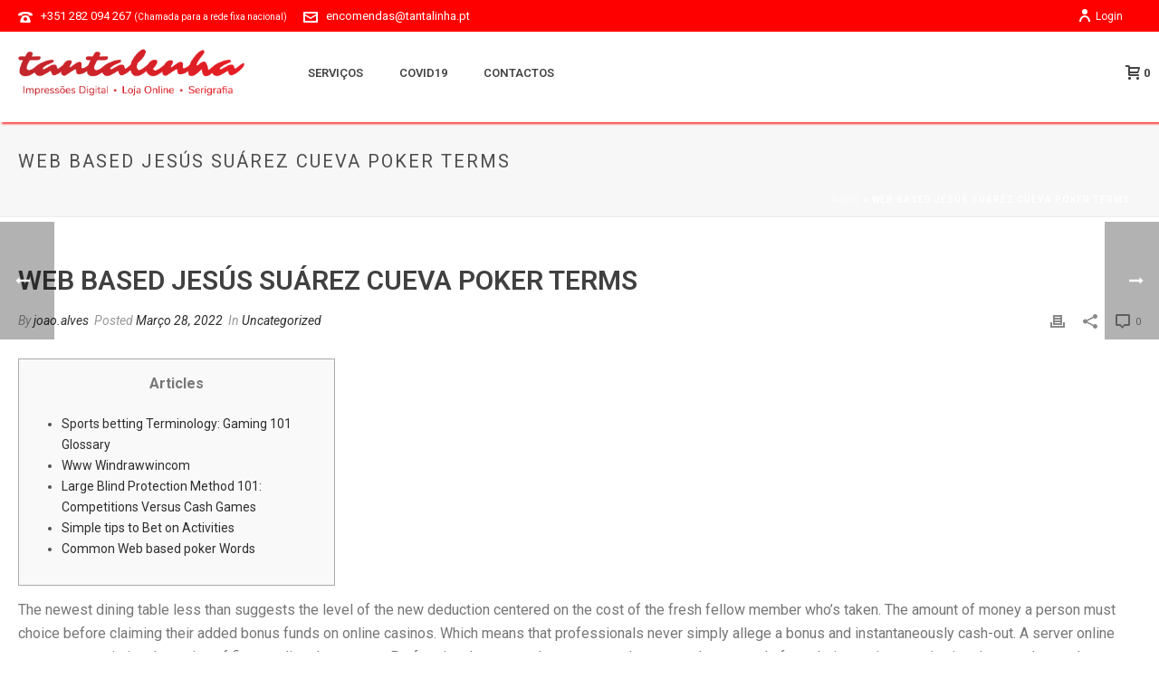

--- FILE ---
content_type: text/html; charset=UTF-8
request_url: https://www.tantalinha.com/web-based-jesus-suarez-cueva-poker-terms/
body_size: 40280
content:
<!DOCTYPE html>
<html lang="pt-PT" prefix="og: https://ogp.me/ns#" >
<head>
		<meta charset="UTF-8" /><meta name="viewport" content="width=device-width, initial-scale=1.0, minimum-scale=1.0, maximum-scale=1.0, user-scalable=0" /><meta http-equiv="X-UA-Compatible" content="IE=edge,chrome=1" /><meta name="format-detection" content="telephone=no"><script type="text/javascript">var ajaxurl = "https://www.tantalinha.com/wp-admin/admin-ajax.php";</script>
		<style id="critical-path-css" type="text/css">
			body,html{width:100%;height:100%;margin:0;padding:0}.page-preloader{top:0;left:0;z-index:999;position:fixed;height:100%;width:100%;text-align:center}.preloader-preview-area{-webkit-animation-delay:-.2s;animation-delay:-.2s;top:50%;-webkit-transform:translateY(100%);-ms-transform:translateY(100%);transform:translateY(100%);margin-top:10px;max-height:calc(50% - 20px);opacity:1;width:100%;text-align:center;position:absolute}.preloader-logo{max-width:90%;top:50%;-webkit-transform:translateY(-100%);-ms-transform:translateY(-100%);transform:translateY(-100%);margin:-10px auto 0 auto;max-height:calc(50% - 20px);opacity:1;position:relative}.ball-pulse>div{width:15px;height:15px;border-radius:100%;margin:2px;-webkit-animation-fill-mode:both;animation-fill-mode:both;display:inline-block;-webkit-animation:ball-pulse .75s infinite cubic-bezier(.2,.68,.18,1.08);animation:ball-pulse .75s infinite cubic-bezier(.2,.68,.18,1.08)}.ball-pulse>div:nth-child(1){-webkit-animation-delay:-.36s;animation-delay:-.36s}.ball-pulse>div:nth-child(2){-webkit-animation-delay:-.24s;animation-delay:-.24s}.ball-pulse>div:nth-child(3){-webkit-animation-delay:-.12s;animation-delay:-.12s}@-webkit-keyframes ball-pulse{0%{-webkit-transform:scale(1);transform:scale(1);opacity:1}45%{-webkit-transform:scale(.1);transform:scale(.1);opacity:.7}80%{-webkit-transform:scale(1);transform:scale(1);opacity:1}}@keyframes ball-pulse{0%{-webkit-transform:scale(1);transform:scale(1);opacity:1}45%{-webkit-transform:scale(.1);transform:scale(.1);opacity:.7}80%{-webkit-transform:scale(1);transform:scale(1);opacity:1}}.ball-clip-rotate-pulse{position:relative;-webkit-transform:translateY(-15px) translateX(-10px);-ms-transform:translateY(-15px) translateX(-10px);transform:translateY(-15px) translateX(-10px);display:inline-block}.ball-clip-rotate-pulse>div{-webkit-animation-fill-mode:both;animation-fill-mode:both;position:absolute;top:0;left:0;border-radius:100%}.ball-clip-rotate-pulse>div:first-child{height:36px;width:36px;top:7px;left:-7px;-webkit-animation:ball-clip-rotate-pulse-scale 1s 0s cubic-bezier(.09,.57,.49,.9) infinite;animation:ball-clip-rotate-pulse-scale 1s 0s cubic-bezier(.09,.57,.49,.9) infinite}.ball-clip-rotate-pulse>div:last-child{position:absolute;width:50px;height:50px;left:-16px;top:-2px;background:0 0;border:2px solid;-webkit-animation:ball-clip-rotate-pulse-rotate 1s 0s cubic-bezier(.09,.57,.49,.9) infinite;animation:ball-clip-rotate-pulse-rotate 1s 0s cubic-bezier(.09,.57,.49,.9) infinite;-webkit-animation-duration:1s;animation-duration:1s}@-webkit-keyframes ball-clip-rotate-pulse-rotate{0%{-webkit-transform:rotate(0) scale(1);transform:rotate(0) scale(1)}50%{-webkit-transform:rotate(180deg) scale(.6);transform:rotate(180deg) scale(.6)}100%{-webkit-transform:rotate(360deg) scale(1);transform:rotate(360deg) scale(1)}}@keyframes ball-clip-rotate-pulse-rotate{0%{-webkit-transform:rotate(0) scale(1);transform:rotate(0) scale(1)}50%{-webkit-transform:rotate(180deg) scale(.6);transform:rotate(180deg) scale(.6)}100%{-webkit-transform:rotate(360deg) scale(1);transform:rotate(360deg) scale(1)}}@-webkit-keyframes ball-clip-rotate-pulse-scale{30%{-webkit-transform:scale(.3);transform:scale(.3)}100%{-webkit-transform:scale(1);transform:scale(1)}}@keyframes ball-clip-rotate-pulse-scale{30%{-webkit-transform:scale(.3);transform:scale(.3)}100%{-webkit-transform:scale(1);transform:scale(1)}}@-webkit-keyframes square-spin{25%{-webkit-transform:perspective(100px) rotateX(180deg) rotateY(0);transform:perspective(100px) rotateX(180deg) rotateY(0)}50%{-webkit-transform:perspective(100px) rotateX(180deg) rotateY(180deg);transform:perspective(100px) rotateX(180deg) rotateY(180deg)}75%{-webkit-transform:perspective(100px) rotateX(0) rotateY(180deg);transform:perspective(100px) rotateX(0) rotateY(180deg)}100%{-webkit-transform:perspective(100px) rotateX(0) rotateY(0);transform:perspective(100px) rotateX(0) rotateY(0)}}@keyframes square-spin{25%{-webkit-transform:perspective(100px) rotateX(180deg) rotateY(0);transform:perspective(100px) rotateX(180deg) rotateY(0)}50%{-webkit-transform:perspective(100px) rotateX(180deg) rotateY(180deg);transform:perspective(100px) rotateX(180deg) rotateY(180deg)}75%{-webkit-transform:perspective(100px) rotateX(0) rotateY(180deg);transform:perspective(100px) rotateX(0) rotateY(180deg)}100%{-webkit-transform:perspective(100px) rotateX(0) rotateY(0);transform:perspective(100px) rotateX(0) rotateY(0)}}.square-spin{display:inline-block}.square-spin>div{-webkit-animation-fill-mode:both;animation-fill-mode:both;width:50px;height:50px;-webkit-animation:square-spin 3s 0s cubic-bezier(.09,.57,.49,.9) infinite;animation:square-spin 3s 0s cubic-bezier(.09,.57,.49,.9) infinite}.cube-transition{position:relative;-webkit-transform:translate(-25px,-25px);-ms-transform:translate(-25px,-25px);transform:translate(-25px,-25px);display:inline-block}.cube-transition>div{-webkit-animation-fill-mode:both;animation-fill-mode:both;width:15px;height:15px;position:absolute;top:-5px;left:-5px;-webkit-animation:cube-transition 1.6s 0s infinite ease-in-out;animation:cube-transition 1.6s 0s infinite ease-in-out}.cube-transition>div:last-child{-webkit-animation-delay:-.8s;animation-delay:-.8s}@-webkit-keyframes cube-transition{25%{-webkit-transform:translateX(50px) scale(.5) rotate(-90deg);transform:translateX(50px) scale(.5) rotate(-90deg)}50%{-webkit-transform:translate(50px,50px) rotate(-180deg);transform:translate(50px,50px) rotate(-180deg)}75%{-webkit-transform:translateY(50px) scale(.5) rotate(-270deg);transform:translateY(50px) scale(.5) rotate(-270deg)}100%{-webkit-transform:rotate(-360deg);transform:rotate(-360deg)}}@keyframes cube-transition{25%{-webkit-transform:translateX(50px) scale(.5) rotate(-90deg);transform:translateX(50px) scale(.5) rotate(-90deg)}50%{-webkit-transform:translate(50px,50px) rotate(-180deg);transform:translate(50px,50px) rotate(-180deg)}75%{-webkit-transform:translateY(50px) scale(.5) rotate(-270deg);transform:translateY(50px) scale(.5) rotate(-270deg)}100%{-webkit-transform:rotate(-360deg);transform:rotate(-360deg)}}.ball-scale>div{border-radius:100%;margin:2px;-webkit-animation-fill-mode:both;animation-fill-mode:both;display:inline-block;height:60px;width:60px;-webkit-animation:ball-scale 1s 0s ease-in-out infinite;animation:ball-scale 1s 0s ease-in-out infinite}@-webkit-keyframes ball-scale{0%{-webkit-transform:scale(0);transform:scale(0)}100%{-webkit-transform:scale(1);transform:scale(1);opacity:0}}@keyframes ball-scale{0%{-webkit-transform:scale(0);transform:scale(0)}100%{-webkit-transform:scale(1);transform:scale(1);opacity:0}}.line-scale>div{-webkit-animation-fill-mode:both;animation-fill-mode:both;display:inline-block;width:5px;height:50px;border-radius:2px;margin:2px}.line-scale>div:nth-child(1){-webkit-animation:line-scale 1s -.5s infinite cubic-bezier(.2,.68,.18,1.08);animation:line-scale 1s -.5s infinite cubic-bezier(.2,.68,.18,1.08)}.line-scale>div:nth-child(2){-webkit-animation:line-scale 1s -.4s infinite cubic-bezier(.2,.68,.18,1.08);animation:line-scale 1s -.4s infinite cubic-bezier(.2,.68,.18,1.08)}.line-scale>div:nth-child(3){-webkit-animation:line-scale 1s -.3s infinite cubic-bezier(.2,.68,.18,1.08);animation:line-scale 1s -.3s infinite cubic-bezier(.2,.68,.18,1.08)}.line-scale>div:nth-child(4){-webkit-animation:line-scale 1s -.2s infinite cubic-bezier(.2,.68,.18,1.08);animation:line-scale 1s -.2s infinite cubic-bezier(.2,.68,.18,1.08)}.line-scale>div:nth-child(5){-webkit-animation:line-scale 1s -.1s infinite cubic-bezier(.2,.68,.18,1.08);animation:line-scale 1s -.1s infinite cubic-bezier(.2,.68,.18,1.08)}@-webkit-keyframes line-scale{0%{-webkit-transform:scaley(1);transform:scaley(1)}50%{-webkit-transform:scaley(.4);transform:scaley(.4)}100%{-webkit-transform:scaley(1);transform:scaley(1)}}@keyframes line-scale{0%{-webkit-transform:scaley(1);transform:scaley(1)}50%{-webkit-transform:scaley(.4);transform:scaley(.4)}100%{-webkit-transform:scaley(1);transform:scaley(1)}}.ball-scale-multiple{position:relative;-webkit-transform:translateY(30px);-ms-transform:translateY(30px);transform:translateY(30px);display:inline-block}.ball-scale-multiple>div{border-radius:100%;-webkit-animation-fill-mode:both;animation-fill-mode:both;margin:2px;position:absolute;left:-30px;top:0;opacity:0;margin:0;width:50px;height:50px;-webkit-animation:ball-scale-multiple 1s 0s linear infinite;animation:ball-scale-multiple 1s 0s linear infinite}.ball-scale-multiple>div:nth-child(2){-webkit-animation-delay:-.2s;animation-delay:-.2s}.ball-scale-multiple>div:nth-child(3){-webkit-animation-delay:-.2s;animation-delay:-.2s}@-webkit-keyframes ball-scale-multiple{0%{-webkit-transform:scale(0);transform:scale(0);opacity:0}5%{opacity:1}100%{-webkit-transform:scale(1);transform:scale(1);opacity:0}}@keyframes ball-scale-multiple{0%{-webkit-transform:scale(0);transform:scale(0);opacity:0}5%{opacity:1}100%{-webkit-transform:scale(1);transform:scale(1);opacity:0}}.ball-pulse-sync{display:inline-block}.ball-pulse-sync>div{width:15px;height:15px;border-radius:100%;margin:2px;-webkit-animation-fill-mode:both;animation-fill-mode:both;display:inline-block}.ball-pulse-sync>div:nth-child(1){-webkit-animation:ball-pulse-sync .6s -.21s infinite ease-in-out;animation:ball-pulse-sync .6s -.21s infinite ease-in-out}.ball-pulse-sync>div:nth-child(2){-webkit-animation:ball-pulse-sync .6s -.14s infinite ease-in-out;animation:ball-pulse-sync .6s -.14s infinite ease-in-out}.ball-pulse-sync>div:nth-child(3){-webkit-animation:ball-pulse-sync .6s -70ms infinite ease-in-out;animation:ball-pulse-sync .6s -70ms infinite ease-in-out}@-webkit-keyframes ball-pulse-sync{33%{-webkit-transform:translateY(10px);transform:translateY(10px)}66%{-webkit-transform:translateY(-10px);transform:translateY(-10px)}100%{-webkit-transform:translateY(0);transform:translateY(0)}}@keyframes ball-pulse-sync{33%{-webkit-transform:translateY(10px);transform:translateY(10px)}66%{-webkit-transform:translateY(-10px);transform:translateY(-10px)}100%{-webkit-transform:translateY(0);transform:translateY(0)}}.transparent-circle{display:inline-block;border-top:.5em solid rgba(255,255,255,.2);border-right:.5em solid rgba(255,255,255,.2);border-bottom:.5em solid rgba(255,255,255,.2);border-left:.5em solid #fff;-webkit-transform:translateZ(0);transform:translateZ(0);-webkit-animation:transparent-circle 1.1s infinite linear;animation:transparent-circle 1.1s infinite linear;width:50px;height:50px;border-radius:50%}.transparent-circle:after{border-radius:50%;width:10em;height:10em}@-webkit-keyframes transparent-circle{0%{-webkit-transform:rotate(0);transform:rotate(0)}100%{-webkit-transform:rotate(360deg);transform:rotate(360deg)}}@keyframes transparent-circle{0%{-webkit-transform:rotate(0);transform:rotate(0)}100%{-webkit-transform:rotate(360deg);transform:rotate(360deg)}}.ball-spin-fade-loader{position:relative;top:-10px;left:-10px;display:inline-block}.ball-spin-fade-loader>div{width:15px;height:15px;border-radius:100%;margin:2px;-webkit-animation-fill-mode:both;animation-fill-mode:both;position:absolute;-webkit-animation:ball-spin-fade-loader 1s infinite linear;animation:ball-spin-fade-loader 1s infinite linear}.ball-spin-fade-loader>div:nth-child(1){top:25px;left:0;animation-delay:-.84s;-webkit-animation-delay:-.84s}.ball-spin-fade-loader>div:nth-child(2){top:17.05px;left:17.05px;animation-delay:-.72s;-webkit-animation-delay:-.72s}.ball-spin-fade-loader>div:nth-child(3){top:0;left:25px;animation-delay:-.6s;-webkit-animation-delay:-.6s}.ball-spin-fade-loader>div:nth-child(4){top:-17.05px;left:17.05px;animation-delay:-.48s;-webkit-animation-delay:-.48s}.ball-spin-fade-loader>div:nth-child(5){top:-25px;left:0;animation-delay:-.36s;-webkit-animation-delay:-.36s}.ball-spin-fade-loader>div:nth-child(6){top:-17.05px;left:-17.05px;animation-delay:-.24s;-webkit-animation-delay:-.24s}.ball-spin-fade-loader>div:nth-child(7){top:0;left:-25px;animation-delay:-.12s;-webkit-animation-delay:-.12s}.ball-spin-fade-loader>div:nth-child(8){top:17.05px;left:-17.05px;animation-delay:0s;-webkit-animation-delay:0s}@-webkit-keyframes ball-spin-fade-loader{50%{opacity:.3;-webkit-transform:scale(.4);transform:scale(.4)}100%{opacity:1;-webkit-transform:scale(1);transform:scale(1)}}@keyframes ball-spin-fade-loader{50%{opacity:.3;-webkit-transform:scale(.4);transform:scale(.4)}100%{opacity:1;-webkit-transform:scale(1);transform:scale(1)}}		</style>

		
	<!-- This site is optimized with the Yoast SEO plugin v19.11 - https://yoast.com/wordpress/plugins/seo/ -->
	<title>Web based jesús suárez cueva poker Terms</title>
	<meta name="description" content="Dispomos de impressão de grandes formatos ate 3.20m. Temos também serigrafia bordados laser." />
	<link rel="canonical" href="https://www.tantalinha.com/web-based-jesus-suarez-cueva-poker-terms/" />
	<meta property="og:locale" content="pt_PT" />
	<meta property="og:type" content="article" />
	<meta property="og:title" content="Web based jesús suárez cueva poker Terms" />
	<meta property="og:description" content="Dispomos de impressão de grandes formatos ate 3.20m. Temos também serigrafia bordados laser." />
	<meta property="og:url" content="https://www.tantalinha.com/web-based-jesus-suarez-cueva-poker-terms/" />
	<meta property="og:site_name" content="Tantalinha - Lonas e Fardamentos no Algarve" />
	<meta property="article:author" content="https://t.me/pump_upp" />
	<meta property="article:published_time" content="2022-03-28T02:01:48+00:00" />
	<meta property="article:modified_time" content="2023-02-10T00:01:50+00:00" />
	<meta property="og:image" content="https://publicintegrity.org/wp-content/uploads/2018/10/sportsbettingNCAA-500x500-c-default.jpg" />
	<meta name="author" content="joao.alves" />
	<meta name="twitter:card" content="summary_large_image" />
	<meta name="twitter:creator" content="@Charlesboava" />
	<meta name="twitter:label1" content="Escrito por" />
	<meta name="twitter:data1" content="joao.alves" />
	<meta name="twitter:label2" content="Tempo estimado de leitura" />
	<meta name="twitter:data2" content="4 minutos" />
	<script type="application/ld+json" class="yoast-schema-graph">{"@context":"https://schema.org","@graph":[{"@type":"WebPage","@id":"https://www.tantalinha.com/web-based-jesus-suarez-cueva-poker-terms/","url":"https://www.tantalinha.com/web-based-jesus-suarez-cueva-poker-terms/","name":"Web based jesús suárez cueva poker Terms","isPartOf":{"@id":"https://www.tantalinha.com/#website"},"primaryImageOfPage":{"@id":"https://www.tantalinha.com/web-based-jesus-suarez-cueva-poker-terms/#primaryimage"},"image":{"@id":"https://www.tantalinha.com/web-based-jesus-suarez-cueva-poker-terms/#primaryimage"},"thumbnailUrl":"https://publicintegrity.org/wp-content/uploads/2018/10/sportsbettingNCAA-500x500-c-default.jpg","datePublished":"2022-03-28T02:01:48+00:00","dateModified":"2023-02-10T00:01:50+00:00","author":{"@id":"https://www.tantalinha.com/#/schema/person/dfd5ebbd50e5c97444dfe169f8cb4531"},"description":"Dispomos de impressão de grandes formatos ate 3.20m. Temos também serigrafia bordados laser.","breadcrumb":{"@id":"https://www.tantalinha.com/web-based-jesus-suarez-cueva-poker-terms/#breadcrumb"},"inLanguage":"pt-PT","potentialAction":[{"@type":"ReadAction","target":["https://www.tantalinha.com/web-based-jesus-suarez-cueva-poker-terms/"]}]},{"@type":"ImageObject","inLanguage":"pt-PT","@id":"https://www.tantalinha.com/web-based-jesus-suarez-cueva-poker-terms/#primaryimage","url":"https://publicintegrity.org/wp-content/uploads/2018/10/sportsbettingNCAA-500x500-c-default.jpg","contentUrl":"https://publicintegrity.org/wp-content/uploads/2018/10/sportsbettingNCAA-500x500-c-default.jpg"},{"@type":"BreadcrumbList","@id":"https://www.tantalinha.com/web-based-jesus-suarez-cueva-poker-terms/#breadcrumb","itemListElement":[{"@type":"ListItem","position":1,"name":"Início","item":"https://www.tantalinha.com/"},{"@type":"ListItem","position":2,"name":"Web based jesús suárez cueva poker Terms"}]},{"@type":"WebSite","@id":"https://www.tantalinha.com/#website","url":"https://www.tantalinha.com/","name":"Tantalinha - Lonas e Fardamentos no Algarve","description":"Tantalinha","potentialAction":[{"@type":"SearchAction","target":{"@type":"EntryPoint","urlTemplate":"https://www.tantalinha.com/?s={search_term_string}"},"query-input":"required name=search_term_string"}],"inLanguage":"pt-PT"},{"@type":"Person","@id":"https://www.tantalinha.com/#/schema/person/dfd5ebbd50e5c97444dfe169f8cb4531","name":"joao.alves","image":{"@type":"ImageObject","inLanguage":"pt-PT","@id":"https://www.tantalinha.com/#/schema/person/image/","url":"https://secure.gravatar.com/avatar/bd7b7236a97dd9b1aca7d40451169163?s=96&d=mm&r=g","contentUrl":"https://secure.gravatar.com/avatar/bd7b7236a97dd9b1aca7d40451169163?s=96&d=mm&r=g","caption":"joao.alves"},"description":"https://t.me/pump_upp","sameAs":["https://t.me/pump_upp","https://twitter.com/Charlesboava","joao.alves"],"url":"https://www.tantalinha.com/author/joao-alves/"}]}</script>
	<!-- / Yoast SEO plugin. -->



<!-- Search Engine Optimization by Rank Math - https://s.rankmath.com/home -->
<title>Web based jesús suárez cueva poker Terms</title>
<meta name="description" content="Articles"/>
<meta name="robots" content="index, follow, max-snippet:-1, max-video-preview:-1, max-image-preview:large"/>
<link rel="canonical" href="https://www.tantalinha.com/web-based-jesus-suarez-cueva-poker-terms/" />
<meta property="og:locale" content="pt_PT" />
<meta property="og:type" content="article" />
<meta property="og:title" content="Web based jesús suárez cueva poker Terms - Tantalinha - Lonas e Fardamentos no Algarve" />
<meta property="og:description" content="Articles" />
<meta property="og:url" content="https://www.tantalinha.com/web-based-jesus-suarez-cueva-poker-terms/" />
<meta property="og:site_name" content="Tantalinha - Lonas e Fardamentos no Algarve" />
<meta property="article:author" content="https://t.me/pump_upp" />
<meta property="article:section" content="Uncategorized" />
<meta property="og:updated_time" content="2023-02-10T00:01:50+00:00" />
<meta property="og:image" content="https://publicintegrity.org/wp-content/uploads/2018/10/sportsbettingNCAA-500x500-c-default.jpg" />
<meta property="og:image:secure_url" content="https://publicintegrity.org/wp-content/uploads/2018/10/sportsbettingNCAA-500x500-c-default.jpg" />
<meta property="og:image:alt" content="Web based jesús suárez cueva poker Terms" />
<meta property="article:published_time" content="2022-03-28T02:01:48+00:00" />
<meta property="article:modified_time" content="2023-02-10T00:01:50+00:00" />
<meta name="twitter:card" content="summary_large_image" />
<meta name="twitter:title" content="Web based jesús suárez cueva poker Terms - Tantalinha - Lonas e Fardamentos no Algarve" />
<meta name="twitter:description" content="Articles" />
<meta name="twitter:creator" content="@Charlesboava" />
<meta name="twitter:image" content="https://publicintegrity.org/wp-content/uploads/2018/10/sportsbettingNCAA-500x500-c-default.jpg" />
<meta name="twitter:label1" content="Written by" />
<meta name="twitter:data1" content="joao.alves" />
<meta name="twitter:label2" content="Time to read" />
<meta name="twitter:data2" content="3 minutes" />
<script type="application/ld+json" class="rank-math-schema">{"@context":"https://schema.org","@graph":[{"@type":"Organization","@id":"https://www.tantalinha.com/#organization","name":"Tantalinha - Lonas e Fardamentos no Algarve","url":"https://www.tantalinha.com"},{"@type":"WebSite","@id":"https://www.tantalinha.com/#website","url":"https://www.tantalinha.com","name":"Tantalinha - Lonas e Fardamentos no Algarve","publisher":{"@id":"https://www.tantalinha.com/#organization"},"inLanguage":"pt-PT"},{"@type":"ImageObject","@id":"https://publicintegrity.org/wp-content/uploads/2018/10/sportsbettingNCAA-500x500-c-default.jpg","url":"https://publicintegrity.org/wp-content/uploads/2018/10/sportsbettingNCAA-500x500-c-default.jpg","width":"200","height":"200","inLanguage":"pt-PT"},{"@type":"WebPage","@id":"https://www.tantalinha.com/web-based-jesus-suarez-cueva-poker-terms/#webpage","url":"https://www.tantalinha.com/web-based-jesus-suarez-cueva-poker-terms/","name":"Web based jes\u00fas su\u00e1rez cueva poker Terms - Tantalinha - Lonas e Fardamentos no Algarve","datePublished":"2022-03-28T02:01:48+00:00","dateModified":"2023-02-10T00:01:50+00:00","isPartOf":{"@id":"https://www.tantalinha.com/#website"},"primaryImageOfPage":{"@id":"https://publicintegrity.org/wp-content/uploads/2018/10/sportsbettingNCAA-500x500-c-default.jpg"},"inLanguage":"pt-PT"},{"@type":"Person","@id":"https://www.tantalinha.com/author/joao-alves/","name":"joao.alves","url":"https://www.tantalinha.com/author/joao-alves/","image":{"@type":"ImageObject","@id":"https://secure.gravatar.com/avatar/bd7b7236a97dd9b1aca7d40451169163?s=96&amp;d=mm&amp;r=g","url":"https://secure.gravatar.com/avatar/bd7b7236a97dd9b1aca7d40451169163?s=96&amp;d=mm&amp;r=g","caption":"joao.alves","inLanguage":"pt-PT"},"sameAs":["https://t.me/pump_upp","https://t.me/pump_upp","https://twitter.com/Charlesboava"],"worksFor":{"@id":"https://www.tantalinha.com/#organization"}},{"@type":"BlogPosting","headline":"Web based jes\u00fas su\u00e1rez cueva poker Terms - Tantalinha - Lonas e Fardamentos no Algarve","datePublished":"2022-03-28T02:01:48+00:00","dateModified":"2023-02-10T00:01:50+00:00","articleSection":"Uncategorized","author":{"@id":"https://www.tantalinha.com/author/joao-alves/"},"publisher":{"@id":"https://www.tantalinha.com/#organization"},"description":"Articles","name":"Web based jes\u00fas su\u00e1rez cueva poker Terms - Tantalinha - Lonas e Fardamentos no Algarve","@id":"https://www.tantalinha.com/web-based-jesus-suarez-cueva-poker-terms/#richSnippet","isPartOf":{"@id":"https://www.tantalinha.com/web-based-jesus-suarez-cueva-poker-terms/#webpage"},"image":{"@id":"https://publicintegrity.org/wp-content/uploads/2018/10/sportsbettingNCAA-500x500-c-default.jpg"},"inLanguage":"pt-PT","mainEntityOfPage":{"@id":"https://www.tantalinha.com/web-based-jesus-suarez-cueva-poker-terms/#webpage"}}]}</script>
<!-- /Rank Math WordPress SEO plugin -->

<link rel='dns-prefetch' href='//www.tantalinha.com' />
<link rel="alternate" type="application/rss+xml" title="Tantalinha - Lonas e Fardamentos no Algarve &raquo; Feed" href="https://www.tantalinha.com/feed/" />
<link rel="alternate" type="application/rss+xml" title="Tantalinha - Lonas e Fardamentos no Algarve &raquo; Feed de comentários" href="https://www.tantalinha.com/comments/feed/" />

<link rel="shortcut icon" href="https://www.tantalinha.com/wp-content/uploads/2019/11/asset-29.png"  />
<script type="text/javascript">window.abb = {};php = {};window.PHP = {};PHP.ajax = "https://www.tantalinha.com/wp-admin/admin-ajax.php";PHP.wp_p_id = "94941";var mk_header_parallax, mk_banner_parallax, mk_page_parallax, mk_footer_parallax, mk_body_parallax;var mk_images_dir = "https://www.tantalinha.com/wp-content/themes/jupiter/assets/images",mk_theme_js_path = "https://www.tantalinha.com/wp-content/themes/jupiter/assets/js",mk_theme_dir = "https://www.tantalinha.com/wp-content/themes/jupiter",mk_captcha_placeholder = "Enter Captcha",mk_captcha_invalid_txt = "Invalid. Try again.",mk_captcha_correct_txt = "Captcha correct.",mk_responsive_nav_width = 1024,mk_vertical_header_back = "Back",mk_vertical_header_anim = "1",mk_check_rtl = true,mk_grid_width = 1280,mk_ajax_search_option = "disable",mk_preloader_bg_color = "#fff",mk_accent_color = "#f97352",mk_go_to_top =  "true",mk_smooth_scroll =  "true",mk_preloader_bar_color = "#f97352",mk_preloader_logo = "";var mk_header_parallax = false,mk_banner_parallax = false,mk_footer_parallax = false,mk_body_parallax = false,mk_no_more_posts = "No More Posts",mk_typekit_id   = "",mk_google_fonts = ["Roboto:100italic,200italic,300italic,400italic,500italic,600italic,700italic,800italic,900italic,100,200,300,400,500,600,700,800,900"],mk_global_lazyload = true;</script><link rel='stylesheet' id='wp-block-library-css' href='https://www.tantalinha.com/wp-includes/css/dist/block-library/style.min.css?ver=d9df1a11952db441a83d70fd670f3827' type='text/css' media='all' />
<link rel='stylesheet' id='wc-blocks-vendors-style-css' href='https://www.tantalinha.com/wp-content/plugins/woocommerce/packages/woocommerce-blocks/build/wc-blocks-vendors-style.css?ver=8.7.5' type='text/css' media='all' />
<link rel='stylesheet' id='wc-blocks-style-css' href='https://www.tantalinha.com/wp-content/plugins/woocommerce/packages/woocommerce-blocks/build/wc-blocks-style.css?ver=8.7.5' type='text/css' media='all' />
<link rel='stylesheet' id='yith-wcan-shortcodes-css' href='https://www.tantalinha.com/wp-content/plugins/yith-woocommerce-ajax-navigation/assets/css/shortcodes.css?ver=4.16.0' type='text/css' media='all' />
<style id='yith-wcan-shortcodes-inline-css' type='text/css'>
:root{
	--yith-wcan-filters_colors_titles: #434343;
	--yith-wcan-filters_colors_background: #FFFFFF;
	--yith-wcan-filters_colors_accent: #A7144C;
	--yith-wcan-filters_colors_accent_r: 167;
	--yith-wcan-filters_colors_accent_g: 20;
	--yith-wcan-filters_colors_accent_b: 76;
	--yith-wcan-color_swatches_border_radius: 100%;
	--yith-wcan-color_swatches_size: 30px;
	--yith-wcan-labels_style_background: #FFFFFF;
	--yith-wcan-labels_style_background_hover: #A7144C;
	--yith-wcan-labels_style_background_active: #A7144C;
	--yith-wcan-labels_style_text: #434343;
	--yith-wcan-labels_style_text_hover: #FFFFFF;
	--yith-wcan-labels_style_text_active: #FFFFFF;
	--yith-wcan-anchors_style_text: #434343;
	--yith-wcan-anchors_style_text_hover: #A7144C;
	--yith-wcan-anchors_style_text_active: #A7144C;
}
</style>
<style id='classic-theme-styles-inline-css' type='text/css'>
/*! This file is auto-generated */
.wp-block-button__link{color:#fff;background-color:#32373c;border-radius:9999px;box-shadow:none;text-decoration:none;padding:calc(.667em + 2px) calc(1.333em + 2px);font-size:1.125em}.wp-block-file__button{background:#32373c;color:#fff;text-decoration:none}
</style>
<style id='global-styles-inline-css' type='text/css'>
body{--wp--preset--color--black: #000000;--wp--preset--color--cyan-bluish-gray: #abb8c3;--wp--preset--color--white: #ffffff;--wp--preset--color--pale-pink: #f78da7;--wp--preset--color--vivid-red: #cf2e2e;--wp--preset--color--luminous-vivid-orange: #ff6900;--wp--preset--color--luminous-vivid-amber: #fcb900;--wp--preset--color--light-green-cyan: #7bdcb5;--wp--preset--color--vivid-green-cyan: #00d084;--wp--preset--color--pale-cyan-blue: #8ed1fc;--wp--preset--color--vivid-cyan-blue: #0693e3;--wp--preset--color--vivid-purple: #9b51e0;--wp--preset--gradient--vivid-cyan-blue-to-vivid-purple: linear-gradient(135deg,rgba(6,147,227,1) 0%,rgb(155,81,224) 100%);--wp--preset--gradient--light-green-cyan-to-vivid-green-cyan: linear-gradient(135deg,rgb(122,220,180) 0%,rgb(0,208,130) 100%);--wp--preset--gradient--luminous-vivid-amber-to-luminous-vivid-orange: linear-gradient(135deg,rgba(252,185,0,1) 0%,rgba(255,105,0,1) 100%);--wp--preset--gradient--luminous-vivid-orange-to-vivid-red: linear-gradient(135deg,rgba(255,105,0,1) 0%,rgb(207,46,46) 100%);--wp--preset--gradient--very-light-gray-to-cyan-bluish-gray: linear-gradient(135deg,rgb(238,238,238) 0%,rgb(169,184,195) 100%);--wp--preset--gradient--cool-to-warm-spectrum: linear-gradient(135deg,rgb(74,234,220) 0%,rgb(151,120,209) 20%,rgb(207,42,186) 40%,rgb(238,44,130) 60%,rgb(251,105,98) 80%,rgb(254,248,76) 100%);--wp--preset--gradient--blush-light-purple: linear-gradient(135deg,rgb(255,206,236) 0%,rgb(152,150,240) 100%);--wp--preset--gradient--blush-bordeaux: linear-gradient(135deg,rgb(254,205,165) 0%,rgb(254,45,45) 50%,rgb(107,0,62) 100%);--wp--preset--gradient--luminous-dusk: linear-gradient(135deg,rgb(255,203,112) 0%,rgb(199,81,192) 50%,rgb(65,88,208) 100%);--wp--preset--gradient--pale-ocean: linear-gradient(135deg,rgb(255,245,203) 0%,rgb(182,227,212) 50%,rgb(51,167,181) 100%);--wp--preset--gradient--electric-grass: linear-gradient(135deg,rgb(202,248,128) 0%,rgb(113,206,126) 100%);--wp--preset--gradient--midnight: linear-gradient(135deg,rgb(2,3,129) 0%,rgb(40,116,252) 100%);--wp--preset--font-size--small: 13px;--wp--preset--font-size--medium: 20px;--wp--preset--font-size--large: 36px;--wp--preset--font-size--x-large: 42px;--wp--preset--spacing--20: 0.44rem;--wp--preset--spacing--30: 0.67rem;--wp--preset--spacing--40: 1rem;--wp--preset--spacing--50: 1.5rem;--wp--preset--spacing--60: 2.25rem;--wp--preset--spacing--70: 3.38rem;--wp--preset--spacing--80: 5.06rem;--wp--preset--shadow--natural: 6px 6px 9px rgba(0, 0, 0, 0.2);--wp--preset--shadow--deep: 12px 12px 50px rgba(0, 0, 0, 0.4);--wp--preset--shadow--sharp: 6px 6px 0px rgba(0, 0, 0, 0.2);--wp--preset--shadow--outlined: 6px 6px 0px -3px rgba(255, 255, 255, 1), 6px 6px rgba(0, 0, 0, 1);--wp--preset--shadow--crisp: 6px 6px 0px rgba(0, 0, 0, 1);}:where(.is-layout-flex){gap: 0.5em;}:where(.is-layout-grid){gap: 0.5em;}body .is-layout-flex{display: flex;}body .is-layout-flex{flex-wrap: wrap;align-items: center;}body .is-layout-flex > *{margin: 0;}body .is-layout-grid{display: grid;}body .is-layout-grid > *{margin: 0;}:where(.wp-block-columns.is-layout-flex){gap: 2em;}:where(.wp-block-columns.is-layout-grid){gap: 2em;}:where(.wp-block-post-template.is-layout-flex){gap: 1.25em;}:where(.wp-block-post-template.is-layout-grid){gap: 1.25em;}.has-black-color{color: var(--wp--preset--color--black) !important;}.has-cyan-bluish-gray-color{color: var(--wp--preset--color--cyan-bluish-gray) !important;}.has-white-color{color: var(--wp--preset--color--white) !important;}.has-pale-pink-color{color: var(--wp--preset--color--pale-pink) !important;}.has-vivid-red-color{color: var(--wp--preset--color--vivid-red) !important;}.has-luminous-vivid-orange-color{color: var(--wp--preset--color--luminous-vivid-orange) !important;}.has-luminous-vivid-amber-color{color: var(--wp--preset--color--luminous-vivid-amber) !important;}.has-light-green-cyan-color{color: var(--wp--preset--color--light-green-cyan) !important;}.has-vivid-green-cyan-color{color: var(--wp--preset--color--vivid-green-cyan) !important;}.has-pale-cyan-blue-color{color: var(--wp--preset--color--pale-cyan-blue) !important;}.has-vivid-cyan-blue-color{color: var(--wp--preset--color--vivid-cyan-blue) !important;}.has-vivid-purple-color{color: var(--wp--preset--color--vivid-purple) !important;}.has-black-background-color{background-color: var(--wp--preset--color--black) !important;}.has-cyan-bluish-gray-background-color{background-color: var(--wp--preset--color--cyan-bluish-gray) !important;}.has-white-background-color{background-color: var(--wp--preset--color--white) !important;}.has-pale-pink-background-color{background-color: var(--wp--preset--color--pale-pink) !important;}.has-vivid-red-background-color{background-color: var(--wp--preset--color--vivid-red) !important;}.has-luminous-vivid-orange-background-color{background-color: var(--wp--preset--color--luminous-vivid-orange) !important;}.has-luminous-vivid-amber-background-color{background-color: var(--wp--preset--color--luminous-vivid-amber) !important;}.has-light-green-cyan-background-color{background-color: var(--wp--preset--color--light-green-cyan) !important;}.has-vivid-green-cyan-background-color{background-color: var(--wp--preset--color--vivid-green-cyan) !important;}.has-pale-cyan-blue-background-color{background-color: var(--wp--preset--color--pale-cyan-blue) !important;}.has-vivid-cyan-blue-background-color{background-color: var(--wp--preset--color--vivid-cyan-blue) !important;}.has-vivid-purple-background-color{background-color: var(--wp--preset--color--vivid-purple) !important;}.has-black-border-color{border-color: var(--wp--preset--color--black) !important;}.has-cyan-bluish-gray-border-color{border-color: var(--wp--preset--color--cyan-bluish-gray) !important;}.has-white-border-color{border-color: var(--wp--preset--color--white) !important;}.has-pale-pink-border-color{border-color: var(--wp--preset--color--pale-pink) !important;}.has-vivid-red-border-color{border-color: var(--wp--preset--color--vivid-red) !important;}.has-luminous-vivid-orange-border-color{border-color: var(--wp--preset--color--luminous-vivid-orange) !important;}.has-luminous-vivid-amber-border-color{border-color: var(--wp--preset--color--luminous-vivid-amber) !important;}.has-light-green-cyan-border-color{border-color: var(--wp--preset--color--light-green-cyan) !important;}.has-vivid-green-cyan-border-color{border-color: var(--wp--preset--color--vivid-green-cyan) !important;}.has-pale-cyan-blue-border-color{border-color: var(--wp--preset--color--pale-cyan-blue) !important;}.has-vivid-cyan-blue-border-color{border-color: var(--wp--preset--color--vivid-cyan-blue) !important;}.has-vivid-purple-border-color{border-color: var(--wp--preset--color--vivid-purple) !important;}.has-vivid-cyan-blue-to-vivid-purple-gradient-background{background: var(--wp--preset--gradient--vivid-cyan-blue-to-vivid-purple) !important;}.has-light-green-cyan-to-vivid-green-cyan-gradient-background{background: var(--wp--preset--gradient--light-green-cyan-to-vivid-green-cyan) !important;}.has-luminous-vivid-amber-to-luminous-vivid-orange-gradient-background{background: var(--wp--preset--gradient--luminous-vivid-amber-to-luminous-vivid-orange) !important;}.has-luminous-vivid-orange-to-vivid-red-gradient-background{background: var(--wp--preset--gradient--luminous-vivid-orange-to-vivid-red) !important;}.has-very-light-gray-to-cyan-bluish-gray-gradient-background{background: var(--wp--preset--gradient--very-light-gray-to-cyan-bluish-gray) !important;}.has-cool-to-warm-spectrum-gradient-background{background: var(--wp--preset--gradient--cool-to-warm-spectrum) !important;}.has-blush-light-purple-gradient-background{background: var(--wp--preset--gradient--blush-light-purple) !important;}.has-blush-bordeaux-gradient-background{background: var(--wp--preset--gradient--blush-bordeaux) !important;}.has-luminous-dusk-gradient-background{background: var(--wp--preset--gradient--luminous-dusk) !important;}.has-pale-ocean-gradient-background{background: var(--wp--preset--gradient--pale-ocean) !important;}.has-electric-grass-gradient-background{background: var(--wp--preset--gradient--electric-grass) !important;}.has-midnight-gradient-background{background: var(--wp--preset--gradient--midnight) !important;}.has-small-font-size{font-size: var(--wp--preset--font-size--small) !important;}.has-medium-font-size{font-size: var(--wp--preset--font-size--medium) !important;}.has-large-font-size{font-size: var(--wp--preset--font-size--large) !important;}.has-x-large-font-size{font-size: var(--wp--preset--font-size--x-large) !important;}
.wp-block-navigation a:where(:not(.wp-element-button)){color: inherit;}
:where(.wp-block-post-template.is-layout-flex){gap: 1.25em;}:where(.wp-block-post-template.is-layout-grid){gap: 1.25em;}
:where(.wp-block-columns.is-layout-flex){gap: 2em;}:where(.wp-block-columns.is-layout-grid){gap: 2em;}
.wp-block-pullquote{font-size: 1.5em;line-height: 1.6;}
</style>
<link rel='stylesheet' id='rs-plugin-settings-css' href='https://www.tantalinha.com/wp-content/plugins/revslider/public/assets/css/settings.css?ver=5.4.8.1' type='text/css' media='all' />
<style id='rs-plugin-settings-inline-css' type='text/css'>
#rs-demo-id {}
</style>
<link rel='stylesheet' id='themecomplete-fontawesome-css' href='https://www.tantalinha.com/wp-content/plugins/woocommerce-tm-extra-product-options/assets/css/fontawesome.min.css?ver=5.12' type='text/css' media='screen' />
<link rel='stylesheet' id='themecomplete-animate-css' href='https://www.tantalinha.com/wp-content/plugins/woocommerce-tm-extra-product-options/assets/css/animate.min.css?ver=5.0.12.8' type='text/css' media='all' />
<link rel='stylesheet' id='themecomplete-epo-css' href='https://www.tantalinha.com/wp-content/plugins/woocommerce-tm-extra-product-options/assets/css/tm-epo.min.css?ver=5.0.12.8' type='text/css' media='all' />
<link rel='stylesheet' id='spectrum-css' href='https://www.tantalinha.com/wp-content/plugins/woocommerce-tm-extra-product-options/assets/css/spectrum.min.css?ver=2.0' type='text/css' media='screen' />
<link rel='stylesheet' id='nouislider-css' href='https://www.tantalinha.com/wp-content/plugins/woocommerce-tm-extra-product-options/assets/css/nouislider.min.css?ver=13.1.1' type='text/css' media='screen' />
<link rel='stylesheet' id='owl-carousel2-css' href='https://www.tantalinha.com/wp-content/plugins/woocommerce-tm-extra-product-options/assets/css/owl.carousel.min.css?ver=2.2' type='text/css' media='all' />
<link rel='stylesheet' id='owl-carousel2-theme-css' href='https://www.tantalinha.com/wp-content/plugins/woocommerce-tm-extra-product-options/assets/css/owl.theme.default.min.css?ver=2.2' type='text/css' media='all' />
<link rel='stylesheet' id='woof-css' href='https://www.tantalinha.com/wp-content/plugins/woocommerce-products-filter/css/front.css?ver=1.3.0' type='text/css' media='all' />
<style id='woof-inline-css' type='text/css'>

.woof_products_top_panel li span, .woof_products_top_panel2 li span{background: url(https://www.tantalinha.com/wp-content/plugins/woocommerce-products-filter/img/delete.png);background-size: 14px 14px;background-repeat: no-repeat;background-position: right;}
.woof_edit_view{
                    display: none;
                }

</style>
<link rel='stylesheet' id='chosen-drop-down-css' href='https://www.tantalinha.com/wp-content/plugins/woocommerce-products-filter/js/chosen/chosen.min.css?ver=1.3.0' type='text/css' media='all' />
<link rel='stylesheet' id='woocommerce-override-css' href='https://www.tantalinha.com/wp-content/themes/jupiter/assets/stylesheet/plugins/min/woocommerce.css?ver=d9df1a11952db441a83d70fd670f3827' type='text/css' media='all' />
<style id='woocommerce-inline-inline-css' type='text/css'>
.woocommerce form .form-row .required { visibility: visible; }
</style>
<link rel='stylesheet' id='wpos-slick-style-css' href='https://www.tantalinha.com/wp-content/plugins/woo-product-slider-and-carousel-with-category/assets/css/slick.css?ver=2.7' type='text/css' media='all' />
<link rel='stylesheet' id='wcpscwc_public_style-css' href='https://www.tantalinha.com/wp-content/plugins/woo-product-slider-and-carousel-with-category/assets/css/wcpscwc-public.css?ver=2.7' type='text/css' media='all' />
<link rel='stylesheet' id='theme-styles-css' href='https://www.tantalinha.com/wp-content/themes/jupiter/assets/stylesheet/min/full-styles.6.1.6.css?ver=1667464822' type='text/css' media='all' />
<style id='theme-styles-inline-css' type='text/css'>
body { background-color:#fff; } .hb-custom-header #mk-page-introduce, .mk-header { background-color:#f7f7f7;background-size:cover;-webkit-background-size:cover;-moz-background-size:cover; } .hb-custom-header > div, .mk-header-bg { background-color:#fff; } .mk-classic-nav-bg { background-color:#fff; } .master-holder-bg { background-color:#fff; } #mk-footer { background-color:#3d4045; } #mk-boxed-layout { -webkit-box-shadow:0 0 px rgba(0, 0, 0, ); -moz-box-shadow:0 0 px rgba(0, 0, 0, ); box-shadow:0 0 px rgba(0, 0, 0, ); } .mk-news-tab .mk-tabs-tabs .is-active a, .mk-fancy-title.pattern-style span, .mk-fancy-title.pattern-style.color-gradient span:after, .page-bg-color { background-color:#fff; } .page-title { font-size:20px; color:#4d4d4d; text-transform:uppercase; font-weight:400; letter-spacing:2px; } .page-subtitle { font-size:14px; line-height:100%; color:#a3a3a3; font-size:14px; text-transform:none; } .mk-header { border-bottom:1px solid #ededed; } .header-style-1 .mk-header-padding-wrapper, .header-style-2 .mk-header-padding-wrapper, .header-style-3 .mk-header-padding-wrapper { padding-top:126px; } .mk-process-steps[max-width~="950px"] ul::before { display:none !important; } .mk-process-steps[max-width~="950px"] li { margin-bottom:30px !important; width:100% !important; text-align:center; } .mk-event-countdown-ul[max-width~="750px"] li { width:90%; display:block; margin:0 auto 15px; } .compose-mode .vc_element-name .vc_btn-content { height:auto !important; } body { font-family:Roboto } @font-face { font-family:'star'; src:url('https://www.tantalinha.com/wp-content/themes/jupiter/assets/stylesheet/fonts/star/font.eot'); src:url('https://www.tantalinha.com/wp-content/themes/jupiter/assets/stylesheet/fonts/star/font.eot?#iefix') format('embedded-opentype'), url('https://www.tantalinha.com/wp-content/themes/jupiter/assets/stylesheet/fonts/star/font.woff') format('woff'), url('https://www.tantalinha.com/wp-content/themes/jupiter/assets/stylesheet/fonts/star/font.ttf') format('truetype'), url('https://www.tantalinha.com/wp-content/themes/jupiter/assets/stylesheet/fonts/star/font.svg#star') format('svg'); font-weight:normal; font-style:normal; } @font-face { font-family:'WooCommerce'; src:url('https://www.tantalinha.com/wp-content/themes/jupiter/assets/stylesheet/fonts/woocommerce/font.eot'); src:url('https://www.tantalinha.com/wp-content/themes/jupiter/assets/stylesheet/fonts/woocommerce/font.eot?#iefix') format('embedded-opentype'), url('https://www.tantalinha.com/wp-content/themes/jupiter/assets/stylesheet/fonts/woocommerce/font.woff') format('woff'), url('https://www.tantalinha.com/wp-content/themes/jupiter/assets/stylesheet/fonts/woocommerce/font.ttf') format('truetype'), url('https://www.tantalinha.com/wp-content/themes/jupiter/assets/stylesheet/fonts/woocommerce/font.svg#WooCommerce') format('svg'); font-weight:normal; font-style:normal; } .woof_term_410 { display:none; } .woof_term_49 { display:none; } .callnews{ font-size:10px; } .woocommerce #mk-page-introduce { display:none !important; } .mk-header-bg { box-shadow:2px 2px 2px rgba(255, 0, 0, 0.75); padding-bottom:10px; } .header-logo img { max-width:250px !important; } .showPhone{ display:none; } .cpf-type-upload { width:100% !important; } @media (max-width:768px){ .showPhone{ display:block !important; } } .product_cat-lona .tmcp-select{ width:50% !important; background-color:#fefefe !important; border-radius:24px !important; background-color:#ffffff78; } .product_cat-lona .cpf-upload-container{ text-align:center; border-radius:25px; border-width:2px; } .product_cat-lona .tm-element-ul-upload small{ display:none; } .product_cat-lona input, .product_cat-lona select, .product_cat-lona .cpf-upload-container, .product_cat-lona textarea.tmcp-field{ border:2px solid #33333380 !important; outline:transparent; transition:border-color .3s ease 0s; -moz-transition:border-color .3s ease 0s; -webkit-transition:border-color .3s ease 0s; } .product_cat-lona input:not(.minus):not(.plus):hover, .product_cat-lona select:hover, .product_cat-lona .cpf-upload-container:hover, .product_cat-lona textarea.tmcp-field:hover{ border:2px solid rgba(255, 0, 0, 0.75) !important; } .product_cat-lona input[type=text].tmcp-field, .product_cat-lona input[type=number].tmcp-field{ font-size:16px; line-height:34px; padding-left:14px; border-radius:25px !important; } .product_cat-lona li.tmcp-field-wrap.tmhexcolorimage-li-nowh { width:26% !important; margin-left:3% !important; margin-right:3% !important; } .product_cat-lona h4.tm-epo-field-label{ text-transform:none !important; } .product_cat-lona .radio_image_label{ font-size:16px; min-height:50px; } .product_cat-lona .radio_image{ border-radius:24px; } .product_cat-lona h4.tm-epo-field-label{ line-height:150%; margin-bottom:18px; } .product_cat-lona textarea.tmcp-field { border-radius:15px !important; border:2px solid #888888; background-color:#ffffff78 !important; transition:border-color .3s ease 0s; -moz-transition:border-color .3s ease 0s; -webkit-transition:border-color .3s ease 0s; } .product_cat-mass_production a.orcamento-btn { cursor:pointer; padding:13px 30px; background-color:#FF0000; color:white; border-radius:8px; font-weight:bold; } @media (max-width:768px){ #comprar-lonas .woocommerce{ padding:30px; } #comprar-lonas .wpb_row{ left:-20px !important; } #mk-theme-container .product_cat-lona input:not([value^="Revisão"]), #mk-theme-container .product_cat-lona select, #mk-theme-container .product_cat-lona .cpf-upload-container, #mk-theme-container .product_cat-lona textarea.tmcp-field{ margin:0 !important; width:100% !important; } } .tm-extra-product-options .radio_image{ padding:15px !important; max-height:162px !important; } #personalizationPosition2 .tmhexcolorimage-li-nowh.tc-active img.tc-checkbox-image{ padding:14px !important; } #personalizationPosition2 .checkbox_image{ padding:15px !important; max-height:153px !important; } #personalizationPosition .radio_image_label, #personalizationPosition2 .tc-checkbox-image{ padding:5px 0 !important; } #personalizationPosition2 .tmcp-field-wrap.tmhexcolorimage-li-nowh span.tc-label{ display:block !important; padding-top:10px; width:100%; } #personalizationPosition .cpf-type-radio .tmcp-field-wrap.tmhexcolorimage-li-nowh label, #personalizationPosition2 .cpf-type-checkbox .tmcp-field-wrap.tmhexcolorimage-li-nowh label, .tc-extra-product-options .tmcp-field-wrap label{ width:100% !important; } .woocommerce-variation-add-to-cart .price{ width:100% !important; } #personalizationPosition .tm-field-display .amount:before, #personalizationPosition2 .tmhexcolorimage-li-nowh .amount:not(.sobOrcamento):before{ content:"+"; padding-right:3px; } .summary.entry-summary > .price, .summary.entry-summary form .price .amount:nth-child(1){ display:none; } .tm-extra-product-options ul.tmcp-elements.use_images_container li.tmcp-field-wrap, .tm-extra-product-options ul.tmcp-elements li.tmhexcolorimage-li-nowh, .tm-extra-product-options ul.tmcp-elements li.tmhexcolorimage-li-nowh *{ text-align:center; } #personalizationPosition2 .tmhexcolorimage-li-nowh.tc-active img.tc-checkbox-image{ border:1px solid transparent; border-color:inherit; border-width:1px; -webkit-box-shadow:0 0 10px 0 rgba(0,0,0,0.3); -moz-box-shadow:0 0 10px 0 rgba(0,0,0,0.3); box-shadow:0 0 10px 0 rgba(0,0,0,0.3); transition:border-color .3s ease 0s; -moz-transition:border-color .3s ease 0s; -webkit-transition:border-color .3s ease 0s; } .tm-extra-product-options ul.tmcp-ul-wrap.tm-extra-product-options-checkbox li.tmcp-field-wrap .tm-label{ padding:0 !important; } .wcbv-fields .wcbv-remove:after { content:"X"; top:50%; position:absolute; left:6px; cursor:pointer; -webkit-transform:translateY(-50%); transform:translateY(-50%); text-align:center; display:block; width:100%; font-size:22px; font-family:"Lato", Helvetica, Arial, sans-serif; font-weight:200; opacity:0.7; -webkit-transition:all 300ms ease-out; transition:all 300ms ease-out; } .wcbv-fields .wcbv-remove:hover:after { opacity:1; font-weight:300; } .customPrice{ float:right; color:#f97352; font-size:28px; font-weight:700; display:none; } .wcbv-variations > .wcbv-row { margin-bottom:12px !important; } .product .summary.entry-summary .wcbv-wrapper .wcbv-quantity input { height:29px !important; } .wcbv-actions{ padding-top:15px !important; } .wcbv-selects [title=NY]{ background-color:#000080a6; color:white !important; } .wcbv-selects [title=WH]{ background-color:white; color:#999999 !important; } .wcbv-selects [title=BK]{ background-color:#333333; color:white !important; } .wcbv-selects [title=ASH]{ background-color:#999999; color:#999999 !important; } .wcbv-selects [title=ASH], .wcbv-selects [title=GR]{ background-color:#999999; color:white !important; } .wcbv-selects [title=RD]{ background-color:#800000a6; color:white !important; } .wcbv-selects [title=RB]{ linear-gradient(to right, red, #000080a6) !important; } #auxArea, #product-776 .quantity.buttons_added, #product-917 .quantity.buttons_added, [id^=area_finish] input, [id^=area_finish] .tm-extra-product-options-container, .mk-product-loop .product-item-footer { display:none !important; } #product-776 .summary.entry-summary > .price, #product-917 .summary.entry-summary > .price{ display:inline-block !important; } [id^=area_finish] span.price.tc-price { position:absolute; top:0; left:0; } .product_cat-lona .summary.entry-summary form .price .amount:nth-child(1) { display:inline !important; } .product_cat-lona .price{ display:none !important; transition:display 1s; margin-bottom:20px !important; } .product_cat-lona .product_title, .product_cat-lona .product_meta, .product_cat-lona .social-share{ display:none; } .product_cat-lona .tm-epo-totals{ padding:0; } #theme-page .product_cat-lona button[type=submit]{ padding:12px 60px !important; background-color:rgb(110, 179, 66) !important; border-radius:24px; box-shadow:0px 6px 15px rgba(110, 179, 66, 1.55) !important; } .product_cat-lona .entry-summary .price .amount, .product_cat-lona [id^=area_finish] .tm-description .amount{ color:rgb(255, 0, 0) !important; } .product_cat-lona [id^=area_finish] .tm-description .amount{ color:rgb(255, 0, 0) !important; font-weight:bold !important; } .product_cat-lona #revisaoFicheiro input[type=checkbox]:hover, .product_cat-lona #revisaoFicheiro input[type=checkbox]:checked{ border:2px solid rgba(255, 0, 0, 0.75) !important; } .product_cat-lona #revisaoFicheiro input[type=checkbox]{ padding:12px 11px 12px 12px; -webkit-appearance:button; background-color:white; border:2px solid #33333380 !important; margin-bottom:3px; margin-right:7px !important; border-radius:14px; outline:none; transition:border-color .3s ease 0s; -moz-transition:border-color .3s ease 0s; -webkit-transition:border-color .3s ease 0s; } .product_cat-lona #revisaoFicheiro input[type=checkbox]:checked:after { content:"X"; font-size:14px; font-weight:bold; line-height:5px; } .product_cat-lona #revisaoFicheiro input[type=checkbox]:checked { padding:4px 7px; } .product_cat-lona #revisaoFicheiro .tm-label{ font-weight:bold !important; line-height:29px !important; } .product_cat-lona #revisaoFicheiro .tmcp-field-wrap{ margin-left:0 !important; } .product_cat-lona ul.tmcp-elements li.tmhexcolorimage-li-nowh, .product_cat-lona #revisaoFicheiro li.tmhexcolorimage-li-nowh * { text-align:left !important; float:left !important; } .product_cat-lona #revisaoFicheiro .amount{ margin-left:0 !important; } .product_cat-lona .quantity .qty{ border-top-left-radius:25px; border-bottom-left-radius:25px; } .product_cat-lona .quantity .plus{ color:white !important; border-top-right-radius:25px; right:2px !important; } .product_cat-lona .quantity .minus{ border-bottom-right-radius:25px; right:2px !important; } .product_cat-lona .quantity .plus:hover, .product_cat-lona .quantity .minus:hover{ opacity:0.8; color:white !important; } .product_cat-lona #tm-extra-product-options-fields .tc-active .radio_image{ border:2px solid rgba(255, 0, 0, 0.75) !important; padding:14px !important; } .product_cat-lona #tm-extra-product-options-fields label:hover .radio_image{ border:2px solid rgba(255, 0, 0, 0.5) !important; padding:14px !important; } .product_cat-lona .tc-extra-product-options .tmcp-field-wrap label.cpf-upload-container{ background-color:white; } @media (min-width:365px) and (max-width:510px){ #mk-theme-container #sobreTantalinha { background-position:calc(100% + 52px) calc(100% + 24px) !important; background-size:calc(100% + 150px) !important; padding-top:0px !important; } .aboutTantalinhaCopyright p, #socialNetworksText { font-size:14px; } .social-networks-text-block img{ max-width:20px; } } @media (max-width:364px){ #mk-theme-container #sobreTantalinha { background-position:calc(100% + 54px) calc(100% + 28px) !important; background-size:calc(100% + 270px) !important; padding-top:0px !important; } .aboutTantalinhaCopyright p, #socialNetworksText{ font-size:12px; } .social-networks-text-block img{ max-width:20px; } #mk-theme-container #aboutTantalinhaRow { padding-bottom:33% !important; } } body .add-cart-responsive-state a { bottom:90px; width:42px; height:42px; line-height:52px; } body .add-cart-responsive-state .mk-header-cart-count { height:20px; min-width:20px; line-height:20px; } #mk-boxed-layout .woocommerce-mini-cart__buttons.buttons .checkout{ background-color:rgba(255, 0, 0, 0.75) !important; } #mk-boxed-layout .woocommerce-mini-cart__buttons.buttons .checkout, #mk-boxed-layout .woocommerce-mini-cart__buttons.buttons .wc-forward{ border-radius:25px; min-width:170px !important; margin:2px; } .revolution-slider-content{ text-align:center !important; } form.woocommerce-cart-form .variation-Preoporm2, form.woocommerce-checkout .variation-Preoporm2, #itemToHide { display:none !important; } .postid-776 .page-title, .postid-917 .page-title{ color:transparent; } .postid-776 .related.products, .postid-917 .related.products, #product-776 .related.products, #product-917 .related.products{ display:none; } .postid-776 .cpf-type-upload .tm-description, .postid-917 .cpf-type-upload .tm-description{ white-space:nowrap !important; } .postid-776 .page-title:after, .postid-917 .page-title:after{ content:"Lonas"; color:black; display:block; text-align:center; } #billing_nif_field{ width:100%; } .revolution-slider-cta a{ background-color:#6eb342 !important; } .revolution-slider-cta a:hover{ background-color:white !important; } .woocommerce-cart-form .product-quantity{ display:none !important; } #pum-940{ background-color:#00000030 !important; } #popmake-940,#popmake-1004{ border-radius:50px !important; border:3px solid #00000050 !important; box-shadow:0px 0px 13px #00000080 !important; } #popmake-940 .popmake-close,#popmake-1004 .popmake-close{ box-shadow:0px 0px 6px #000000 !important; } @media (max-width:767px){ #popmake-940 .popmake-close,#popmake-1004 .popmake-close{ right:10px !important; top:10px !important; } #popmake-940,#popmake-1004{ top:16px !important; border-radius:30px !important; } #popmake-940 .popup-text p,#popmake-1004 .popup-text p{ font-size:16px !important; margin-bottom:15px; } } @media (min-width:768px){ #popmake-940 .popmake-close,#popmake-1004 .popmake-close{ right:15px !important; top:15px !important; } #popmake-940 .popup-text p,#popmake-1004 .popup-text p{ font-size:20px !important; text-align:center !important; } } .pum-content.popmake-content .wpb_row { margin:0px !important; } .openPopup, .openPopup2{ text-decoration:underline; } .mk-footer-copyright a{ color:white; } .variations td { width:auto !important; float:left !important; margin:5px; } #qtd_tanta { width:50px; } .initial_row #Remover{ display:none; } tr.options_tanta:not(.initial_row) #Adicionar{ display:none; } .cpf-type-date .tm-description p { font-size:12px !important; } .ui-tm-datepicker-trigger { position:relative !important; } tr.options_tanta:not(.initial_row) .reset_variations{ display:none; } tr.options_tanta:not(.initial_row) { margin-top:0px !important; } .single-product .variations tbody tr.options_tanta { margin-bottom:-25px !important; } .single-product .variations tbody tr.options_tanta:last-child { margin-bottom:0px !important; } h3.tm-epo-field-label { padding:30px 0px !important; } .initial_row{ } .cores_outros, .cores_base { visibility:hidden; margin:0 !important; height:5px; } .single_variation_wrap .minus, .single_variation_wrap .plus{ display:none !important; } .single_variation_wrap .quantity input.qty{ width:90px !important; } div#Adicionar, div#Remover { width:60px !important; height:35px !important; border:1px solid red; text-align:center; padding-top:5px; font-size:20px; font-weight:bold; color:#fff; background-color:red; border-radius:5px; } .second_fields{ display:none; } .ppom-rendering-fields{ display:none; } @media (min-width:1024px){ .home header:not(.a-sticky) .mk-header-bg { background-image:linear-gradient(to top, rgba(0,0,0,0), rgb(0, 0, 0)); background-color:transparent; opacity:1 !important; border-bottom:0px !important; box-shadow:none; } } .single-product .mk-post-nav, .wrps_related_products_area{ display:none; } .product_cat-mass_production section.related.products, .product_cat-t-shirts section.related.products, .product_cat-transferes .wrps_related_products_area { display:block !important; } .wrps_related_products_area_title { text-transform:none !important; text-align:center; } .wrps_related_products_area_title a{ text-shadow:2px 2px 2px #000000aa; font-size:1.1em !important; } .wpb_wrps_title{ font-size:18px !important; } .wrps_related_products_area .wpb_wrps_cart_btn, .wrps_related_products_area .owl-nav{ display:none; } .wrps_related_products_area img { max-height:200px !important; width:auto !important; } .wrps_related_products_area figure { height:200px !important; } .wrps_related_products.wrps_theme_hover figcaption{ height:50px !important; } .wrps_related_products .wpb-wrps-item { border:3px solid #e3e3e3 !important; border-radius:10px; transition:border 0.2s; } .wrps_related_products .wpb-wrps-item:hover { border:3px solid black !important; } .wrps_related_products figure { padding:15px !important; } #mk-archive-products .mk-product-loop .product-loop-thumb img{ max-height:238px !important; width:auto !important; } #mk-archive-products .mk-product-loop .product-link, #mk-archive-products .mk-product-loop .product-title, #mk-archive-products .mk-product-loop .product-loop-thumb{ text-align:center; padding:0 !important; } #mk-archive-products .mk-product-loop .product-loop-thumb > img, #mk-archive-products .mk-product-loop .product-loop-thumb > .product-link{ height:238px; } #mk-archive-products .mk-product-loop .add_to_cart_button{ display:none; } #mk-archive-products .mk-product-loop.compact-layout .mk-product-holder { border:3px solid #e3e3e3 !important; padding:15px; border-radius:10px; transition:border 0.2s; height:380px; } #mk-archive-products .mk-product-loop.compact-layout .mk-product-holder:hover{ border:3px solid #000 !important; } .wpb_row .mk-product-loop .product-loop-thumb img{ max-height:135px !important; width:auto !important; } .wpb_row .mk-product-loop .product-link, .wpb_row .mk-product-loop .product-title, .wpb_row .mk-product-loop .product-loop-thumb{ text-align:center; padding:0 !important; } .wpb_row .mk-product-loop .product-loop-thumb{ height:135px; } .wpb_row .mk-product-loop .add_to_cart_button{ display:none; } .wpb_row .mk-product-loop.compact-layout .mk-product-holder { border:3px solid #e3e3e3 !important; padding:15px; border-radius:10px; transition:border 0.2s; } .wpb_row .mk-product-loop.compact-layout .mk-product-holder:hover{ border:3px solid #000 !important; } .wpb_row .mk-product-loop .mk-shop-item-detail { height:71px !important; } .berocket_single_filter_widget_1438 .berocket_aapf_widget-title_div span{ text-transform:none !important; } .berocket_single_filter_widget_1438 [type="checkbox"]{ transform:scale(1.5); } .berocket_single_filter_widget_1438 .brw-product_cat-t-shirt-personalizada{ display:none; } .berocket_single_filter_widget_1438{ width:100% !important; } .berocket_single_filter_widget_1438 .berocket_label_widgets{ color:#5b5b5b; font-weight:bold; margin-left:10px; font-size:17px; } .berocket_single_filter_widget_1438 .berocket_aapf_widget-title { margin-bottom:12px !important; } .berocket_single_filter_widget_1438 label.berocket_label_widgets.berocket_checked { color:red; } .berocket_single_filter_widget_1438 .berocket_aapf_widget > li{ margin-bottom:8px; } @media handheld, only screen and (max-width:600px){ .wpb_row .mk-product-loop .mk--col--1-2, .mk-product-loop .mk--col--3-12, .mk-product-loop .mk--col--4-12 { width:50% !important; } .wpb_row .mk-product-loop .product-loop-thumb{ height:100px !important; } .wpb_row .mk-product-loop .product-loop-thumb img{ max-height:100px !important; } .wpb_row .mk-product-loop.compact-layout .product-title { font-size:12px!important; } } @media (min-width:768px){ .berocket_single_filter_widget_1438{ position:fixed; } .wpb_row .mk-product-loop .mk--col--3-12 { width:20% !important; } .wpb_row .mk-product-loop.compact-layout .mk-shop-item-detail { padding:15px 0px 0px 0px !important; } } @media (max-width:767px){ .berocket_single_filter_widget_1438 .berocket_aapf_widget-title_div{ text-align:center; padding:0 !important; } } @media (max-width:1143px){ #mk-boxed-layout a.menu-item-link { font-size:12px !important; padding-right:10px !important; padding-left:10px !important; } } .single-product #mk-page-introduce{ display:none !important; } a.orcamento-btn.pum-trigger { cursor:pointer; padding:13px 30px; background-color:#FF0000; color:white; border-radius:8px; font-weight:bold; } .orcamento-wrapper{ display:none; } #theme-page .product_cat-mass_production .tm-extra-product-options .radio_image{ padding:3px !important; max-height:162px !important; } .product_cat-mass_production label.tm-epo-field-label.tm-has-undo-button { width:120px !important; } .product_cat-mass_production .tm-extra-product-options .tm-epo-field-label.tm-has-undo-button { padding-right:0 !important; } .product_cat-mass_production div#frente_centro_select { width:60%; } .product_cat-mass_production div#costas_centro_select { width:60%; } @media (max-width:768px){ .product_cat-mass_production .cpf-section.tm-row.personalization-section { width:50%; } #theme-page .product_cat-mass_production .tm-epo-field-label { padding-bottom:0 !important; padding-top:0 !important; padding-right:0 !important; } .single-product #theme-page .product_cat-mass_production .tmhexcolorimage-li-nowh label img { max-height:100px !important; } #theme-page .product_cat-mass_production .orcamento-wrapper { border:1px solid #000 !important; height:127px !important; padding:5px; } } @media (max-width:390px){ .single-product #theme-page div#manga_esquerda_select label { width:120px ; } .product_cat-mass_production .cpf-section.tm-row.personalization-section { width:48% !important; } } @media (max-width:320px){ #theme-page .product_cat-mass_production .cpf-section.tm-row.personalization-section { width:47% !important; } } #manga_direita_select span.tc-label.radio_image_label { display:none; } #manga_esquerda_select span.tc-label.radio_image_label { display:none; } #costas_centro_select span.tc-label.radio_image_label { display:none; } #frente_centro_select span.tc-label.radio_image_label { display:none; } .product_cat-mass_production .Cat-avental-ul img.tmlazy.radio_image{ width:150px !important; max-width:150px !important; height:150px !important; max-height:150px !important; } .product_cat-mass_production .Cat-avental-ul li.tmcp-field-wrap.tmhexcolorimage-li-nowh.tm-per-row.tc-active { width:150px !important; max-width:150px !important; } .product_cat-mass_production .Cat-avental-ul span.tc-label.radio_image_label { display:none; } #theme-page .product_cat-mass_production .Cat-avental-div label.tm-epo-field-label.tm-has-undo-button { width:161px !important; max-width:161px !important; } @media (max-width:768px) { #theme-page .product_cat-mass_production .Cat-avental-ul img.tmlazy.radio_image{ width:150px !important; max-width:150px !important; height:150px !important; max-height:150px !important; } #theme-page .product_cat-mass_production .Cat-avental-ul li.tmcp-field-wrap.tmhexcolorimage-li-nowh.tm-per-row.tc-active { width:150px !important; max-width:150px !important; } } .product_cat-avental .cpf-type-upload { width:50% !important; } @media (max-width:768px) { .product_cat-t-shirts .cpf-section.tm-row.tm-cell.col-3 { width:50% !important; } .single-product #theme-page .product_cat-t-shirts .cpf_hide_element.tm-cell.col-4.cpf-type-upload.iscpfdependson.is-epo-depend { width:100% !important; } } .woocommerce-product-attributes-item--attribute_pa_cor .woocommerce-product-attributes-item__value p, select[name=attribute_pa_cor]{ text-transform:capitalize; } .woocommerce-product-attributes p, .variations .options_tanta select, .woof_radio_label, .woof_checkbox_label{ text-transform:capitalize; } .product_cat-mass_production .woocommerce-product-attributes-item--attribute_pa_marca{ display:none; } .product_cat-avental .cpf-section.tm-row.tm-cell.col-3.mobile-inline .cpf-type-upload { width:100% !important; } @media (max-width:768px) { .product_cat-avental .cpf-section.tm-row.tm-cell.col-3.mobile-inline { width:50% !important; } #theme-page .product_cat-avental .mobile-inline li.tmcp-field-wrap { width:130px !important; max-width:130px !important; } #mk-theme-container #theme-page .bandeira-tamanho-ul li.tmcp-field-wrap.tmhexcolorimage-li-nowh { width:20% !important; margin-left:0 !important; min-height:170px !important; margin-right:0 !important; } #mk-theme-container #theme-page .bandeira-base-ul li.tmcp-field-wrap.tmhexcolorimage-li-nowh { width:46% !important; margin-left:0 !important; min-height:170px !important; } } #theme-page [href*=mass_production], .woof_term_54 , .woof_term_15 , .woof_term_51 { display:none !important; } .woof_checkbox_term[disabled], .woof_checkbox_term[disabled] + label, .woof_checkbox_term[disabled] + label + a, .woof_radio_term[disabled], .woof_radio_term[disabled] + label, .woof_radio_term[disabled] + label + a{ transition:display 0.4s; display:none !important; } .woof_block_html_items .woof_list li { padding:0 !important; } .woof_container_pa_genero, .woof_container_pa_tipo{ display:none; } .post-type-archive-product .mk-product-loop article h3.product-title a{ min-height:36px; display:inline-block; vertical-align:top; } .product-loop--price-from{ text-align:center; color:red; font-weight:500; line-height:200%; } .post-type-archive-product .mk-product-loop.compact-layout .mk-shop-item-detail{ padding-bottom:0 !important; } .post-type-archive-product #mk-archive-products .mk-product-loop .product-loop-thumb{ height:auto !important; } @media handheld, only screen and (max-width:600px){ .post-type-archive-product .wpb_row .mk-product-loop .mk--col--1-2, .mk-product-loop .mk--col--3-12, .mk-product-loop .mk--col--4-12 { width:100% !important; } } #theme-page .product_cat-bandeiras .base_bandeiras-ul li{ width:14% !important; min-height:0 !important; } @media (max-width:1366px){ #popmake-62887 { width:40% !important; max-width:40% !important; } } .downloadtemplate { padding:10px 40px; color:white !important; background-color:rgb(110, 179, 66) !important; border-radius:24px; top:10px; margin-bottom:10px position:relative; } .bandeira-option-ul .radio_image { width:169px; height:169px; } .bandeira-tamanho-div .radio_image { width:130px !important; } #theme-page .bandeira-tamanho-ul li.tmcp-field-wrap.tmhexcolorimage-li-nowh { width:17% !important; margin-left:0 !important; min-height:170px !important; } #theme-page .bandeira-base-ul li.tmcp-field-wrap.tmhexcolorimage-li-nowh { width:17% !important; margin-left:0 !important; min-height:170px !important; } @media (max-width:768px) { #mk-theme-container #theme-page .bandeira-base-ul li.tmcp-field-wrap.tmhexcolorimage-li-nowh img{ max-width:130px; } #popmake-62887 { width:93% !important; max-width:93% !important; left:0 !important; margin-left:15px !important; margin-right:15px !important; padding-left:0 !important; padding-right:0 !important; } a.pedir-orcamento { width:100% !important; } } div#popmake-86163 { border:none !important; background-color:transparent !important; } #pum-86163 button.pum-close.popmake-close { display:none !important; } .livro_reclamacoes { position:relative; right:200px; max-width:200px !important; top:-25px; float:right; } span.mk-footer-copyright { width:100% !important; } @media(max-width:767px){ span.mk-footer-copyright { width:100% !important; height:100px !important; } .livro_reclamacoes { position:relative; right:auto !important; max-width:unset !important; float:unset !important; margin-left:auto; width:100% !important; text-align:center !important; margin-top:30px !important; } .livro_reclamacoes img { max-width:140px !important; } } .mk-product-loop.compact-layout .out-of-stock { display:none; } #mk-sidebar .widget_custom_html{ margin-bottom:0; } input.woof_meta_filter_textinput[placeholder="Referência"]{ margin-bottom:20px; max-width:285px; } .woof_term_512{ display:none !important; } .woocommerce div.product.product_cat-transferes div.images img { position:absolute; } #popmake-89741{ overflow:auto; } .postid-89756 #theme-page .theme-page-wrapper .theme-content{ padding:0; } .postid-89756 #theme-page .theme-page-wrapper{ margin:0 auto; } .postid-89756 .woocommerce-tabs{ display:none !important; } .product_cat-t-shirt-personalizada .tm-custom-price-totals dt.tm-final-totals { font-size:18px; } .product_cat-t-shirt-personalizada .tm-custom-price-totals .new_price::before { content:"Final Total Com IVA"; font-size:18px; display:block; margin-top:12px; } .tm-cart-edit-options { font-style:normal !important; border:2px solid #f00; display:inline-block !important; padding:5px 20px; margin-top:0 !important; margin-left:15px; } .tm-cart-edit-options:hover { background-color:#f00; color:#fff; } .woocommerce-cart-form .product-name > a { font-size:18px; font-weight:bold; margin:20px 0px; display:block; } #product-89756 #rev_slider_8_1_forcefullwidth { display:none; } #product-89756 .vc_custom_1580819822596 { background:red ; display:none; } #product-89756 .vc_custom_1604666063184{ background:red ; display:none;} #product-89756 #rev_slider_8_3_forcefullwidth { display:none; } .tc-epo-metadata .tc-value:last-child{ width:100%; }
</style>
<link rel='stylesheet' id='mkhb-render-css' href='https://www.tantalinha.com/wp-content/themes/jupiter/header-builder/includes/assets/css/mkhb-render.css?ver=6.1.6' type='text/css' media='all' />
<link rel='stylesheet' id='mkhb-row-css' href='https://www.tantalinha.com/wp-content/themes/jupiter/header-builder/includes/assets/css/mkhb-row.css?ver=6.1.6' type='text/css' media='all' />
<link rel='stylesheet' id='mkhb-column-css' href='https://www.tantalinha.com/wp-content/themes/jupiter/header-builder/includes/assets/css/mkhb-column.css?ver=6.1.6' type='text/css' media='all' />
<link rel='stylesheet' id='fwdu3dcar-css' href='https://www.tantalinha.com/wp-content/plugins/fwdu3dcar/css/fwdu3dcar.css?ver=2.0' type='text/css' media='all' />
<link rel='stylesheet' id='dhvc-form-font-awesome-css' href='https://www.tantalinha.com/wp-content/plugins/dhvc-form/assets/fonts/font-awesome/css/font-awesome.min.css?ver=4.1.0' type='text/css' media='all' />
<link rel='stylesheet' id='dhvc-form-css' href='https://www.tantalinha.com/wp-content/plugins/dhvc-form/assets/css/style.min.css?ver=2.2.0' type='text/css' media='all' />
<link rel='stylesheet' id='theme-options-css' href='https://www.tantalinha.com/wp-content/uploads/mk_assets/theme-options-production-1669741208.css?ver=1672679554' type='text/css' media='all' />
<link rel='stylesheet' id='mk-style-css' href='https://www.tantalinha.com/wp-content/themes/jupiter-child/style.css?ver=d9df1a11952db441a83d70fd670f3827' type='text/css' media='all' />
<script type="text/template" id="tmpl-variation-template">
	<div class="woocommerce-variation-description">{{{ data.variation.variation_description }}}</div>
	<div class="woocommerce-variation-price">{{{ data.variation.price_html }}}</div>
	<div class="woocommerce-variation-availability">{{{ data.variation.availability_html }}}</div>
</script>
<script type="text/template" id="tmpl-unavailable-variation-template">
	<p>Desculpe, este produto não está disponível. Por favor escolha uma combinação diferente.</p>
</script>
<script type="text/javascript" src="https://www.tantalinha.com/wp-content/themes/jupiter/assets/js/plugins/wp-enqueue/min/webfontloader.js?ver=d9df1a11952db441a83d70fd670f3827" id="mk-webfontloader-js"></script>
<script type="text/javascript" id="mk-webfontloader-js-after">
/* <![CDATA[ */
WebFontConfig = {
	timeout: 2000
}

if ( mk_typekit_id.length > 0 ) {
	WebFontConfig.typekit = {
		id: mk_typekit_id
	}
}

if ( mk_google_fonts.length > 0 ) {
	WebFontConfig.google = {
		families:  mk_google_fonts
	}
}

if ( (mk_google_fonts.length > 0 || mk_typekit_id.length > 0) && navigator.userAgent.indexOf("Speed Insights") == -1) {
	WebFont.load( WebFontConfig );
}
		
/* ]]> */
</script>
<script type="text/javascript" src="https://www.tantalinha.com/wp-includes/js/jquery/jquery.min.js?ver=3.7.1" id="jquery-core-js"></script>
<script type="text/javascript" src="https://www.tantalinha.com/wp-includes/js/jquery/jquery-migrate.min.js?ver=3.4.1" id="jquery-migrate-js"></script>
<script type="text/javascript" src="https://www.tantalinha.com/wp-content/plugins/revslider/public/assets/js/jquery.themepunch.tools.min.js?ver=5.4.8.1" id="tp-tools-js"></script>
<script type="text/javascript" src="https://www.tantalinha.com/wp-content/plugins/revslider/public/assets/js/jquery.themepunch.revolution.min.js?ver=5.4.8.1" id="revmin-js"></script>
<script type="text/javascript" src="https://www.tantalinha.com/wp-content/plugins/woocommerce/assets/js/jquery-blockui/jquery.blockUI.min.js?ver=2.7.0-wc.7.1.0" id="jquery-blockui-js"></script>
<script type="text/javascript" id="wc-add-to-cart-js-extra">
/* <![CDATA[ */
var wc_add_to_cart_params = {"ajax_url":"\/wp-admin\/admin-ajax.php","wc_ajax_url":"\/?wc-ajax=%%endpoint%%","i18n_view_cart":"Ver carrinho","cart_url":"https:\/\/www.tantalinha.com\/carrinho-compras\/","is_cart":"","cart_redirect_after_add":"yes"};
/* ]]> */
</script>
<script type="text/javascript" src="https://www.tantalinha.com/wp-content/plugins/woocommerce/assets/js/frontend/add-to-cart.min.js?ver=7.1.0" id="wc-add-to-cart-js"></script>
<script type="text/javascript" src="https://www.tantalinha.com/wp-content/plugins/js_composer/assets/js/vendors/woocommerce-add-to-cart.js?ver=5.7" id="vc_woocommerce-add-to-cart-js-js"></script>
<script type="text/javascript" src="https://www.tantalinha.com/wp-content/themes/jupiter/framework/includes/woocommerce-quantity-increment/assets/js/wc-quantity-increment.min.js?ver=d9df1a11952db441a83d70fd670f3827" id="wcqi-js-js"></script>
<script type="text/javascript" src="https://www.tantalinha.com/wp-content/themes/jupiter/framework/includes/woocommerce-quantity-increment/assets/js/lib/number-polyfill.min.js?ver=d9df1a11952db441a83d70fd670f3827" id="wcqi-number-polyfill-js"></script>
<link rel="https://api.w.org/" href="https://www.tantalinha.com/wp-json/" /><link rel="alternate" type="application/json" href="https://www.tantalinha.com/wp-json/wp/v2/posts/94941" /><link rel="EditURI" type="application/rsd+xml" title="RSD" href="https://www.tantalinha.com/xmlrpc.php?rsd" />
<link rel="alternate" type="application/json+oembed" href="https://www.tantalinha.com/wp-json/oembed/1.0/embed?url=https%3A%2F%2Fwww.tantalinha.com%2Fweb-based-jesus-suarez-cueva-poker-terms%2F" />
<link rel="alternate" type="text/xml+oembed" href="https://www.tantalinha.com/wp-json/oembed/1.0/embed?url=https%3A%2F%2Fwww.tantalinha.com%2Fweb-based-jesus-suarez-cueva-poker-terms%2F&#038;format=xml" />
<!-- Google Tag Manager -->
<script>(function(w,d,s,l,i){w[l]=w[l]||[];w[l].push({'gtm.start':
new Date().getTime(),event:'gtm.js'});var f=d.getElementsByTagName(s)[0],
j=d.createElement(s),dl=l!='dataLayer'?'&l='+l:'';j.async=true;j.src=
'https://www.googletagmanager.com/gtm.js?id='+i+dl;f.parentNode.insertBefore(j,f);
})(window,document,'script','dataLayer','GTM-5K3BH6N');</script>
<!-- End Google Tag Manager -->

<script>
function setCookie(name,value,days) {
    var expires = "";
    if (days) {
        var date = new Date();
        date.setTime(date.getTime() + (days*24*60*60*1000));
        expires = "; expires=" + date.toUTCString();
    }
    document.cookie = name + "=" + (value || "")  + expires + "; path=/";
}

jQuery(function($){

if($('#dhvcform-86153').length){

$('#dhvcform-86153 .dhvc_form_submit_button .dhvc-form-submit-label').attr('id', 'proteccao_form_popup_acrilico_span');
$('#dhvcform-86153 .dhvc-form-submit').attr('id', 'proteccao_form_popup_acrilico_button');
$('#dhvcform-86153 .dhvc_form_submit_button').attr('id', 'proteccao_form_popup_acrilico_div');
}

if($('#dhvcform-86159').length){

$('#dhvcform-86159 .dhvc_form_submit_button .dhvc-form-submit-label').attr('id', 'proteccao_form_popup_viseira');

$('#dhvcform-86159 .dhvc_form_submit_button .dhvc-form-submit-label').attr('id', 'proteccao_form_popup_viseira_span');
$('#dhvcform-86159 .dhvc-form-submit').attr('id', 'proteccao_form_popup_viseira_button');
$('#dhvcform-86159 .dhvc_form_submit_button').attr('id', 'proteccao_form_popup_viseira_div');


}

if($('#dhvcform-31').length){

$('#dhvcform-31 .dhvc-form-submit').attr('id', 'form_normal');
}

$('.brindes a').attr('target','_blank');
$(document).on('click','.coupon .button',function(){
var temp = $('#coupon_code').val().split("_");
if(temp[0]=="tanta"){
alert(temp[1]);
setCookie('percentage',temp[1],1);
setCookie('line',temp[2],1);
$('#coupon_code').val("tanta");
}
});
});







</script>







<style>
.page-id-90742 .trans-header .bg-true.light-skin:not(.a-sticky) .main-navigation-ul > li.menu-item > a.menu-item-link {
    color: #444 !important;
}
.page-id-90742 .mk-header-inner.add-header-height {
    background: white !important;
}
.page-id-90742 .trans-header .bg-true.light-skin:not(.a-sticky) .menu-hover-style-5 .main-navigation-ul > li.menu-item > a.menu-item-link::after {
    background-color: red;
    color: #222 !important;
}
.page-id-90742 .trans-header .bg-true.light-skin:not(.a-sticky) .mk-shoping-cart-link .mk-svg-icon {
    fill: #444; !important;
}

.page-id-90742 .bg-true.light-skin:not(.a-sticky) .mk-header-cart-count{
    color: #444 !important;
}







@media (min-width: 768px) and (max-width: 1024px) {

 #rev_slider_16_1_forcefullwidth {
    margin-top: 0px !important;
}

  
}


@media (min-width: 768px) and (max-width: 1024px) and (orientation: landscape) {
  
 #rev_slider_16_1_forcefullwidth {
    margin-top: 0px !important;
}
  
}

@media (min-width: 481px) and (max-width: 767px) {
  
 #rev_slider_16_1_forcefullwidth {
    margin-top: 0px !important;
}
  
}


.esconder-lonas{
display:none !important;
}


@media only screen and (min-width: 600px) {
  .mk-main-navigation.js-main-nav {
    width: 900px;
 }
}

#menu-main-menu li ul{
    background-color: #EBEBEB;
}
#menu-main-menu li ul li ul {
    background-color: #FFF;
}
#menu-main-menu .sub-menu a {
    font-weight: bold !important;
}


/* css novo */
.woocommerce-cart-form .product-quantity {
  display: revert !important;
}

	#request-filesystem-credentials-form{
		display:none !important;
	}
	
	
	
.vc_col-sm-3.vc_hidden-sm.vc_hidden-xs.wpb_column.column_container._.height-full:last-of-type {
    display: none;
}
.wpb_row.vc_row.vc_row-fluid.mk-fullwidth-false.attched-false.js-master-row.mk-grid.mk-in-viewport {
    display: flex !important;
    justify-content: center !important;
}	
</style><script> var isTest = false; </script><meta itemprop="author" content="joao.alves" /><meta itemprop="datePublished" content="Março 28, 2022" /><meta itemprop="dateModified" content="Fevereiro 10, 2023" /><meta itemprop="publisher" content="Tantalinha - Lonas e Fardamentos no Algarve" />	<noscript><style>.woocommerce-product-gallery{ opacity: 1 !important; }</style></noscript>
	<style type="text/css">.recentcomments a{display:inline !important;padding:0 !important;margin:0 !important;}</style><meta name="generator" content="Powered by WPBakery Page Builder - drag and drop page builder for WordPress."/>
<!--[if lte IE 9]><link rel="stylesheet" type="text/css" href="https://www.tantalinha.com/wp-content/plugins/js_composer/assets/css/vc_lte_ie9.min.css" media="screen"><![endif]--><meta name="generator" content="Powered by Slider Revolution 5.4.8.1 - responsive, Mobile-Friendly Slider Plugin for WordPress with comfortable drag and drop interface." />
<script type="text/javascript">function setREVStartSize(e){									
						try{ e.c=jQuery(e.c);var i=jQuery(window).width(),t=9999,r=0,n=0,l=0,f=0,s=0,h=0;
							if(e.responsiveLevels&&(jQuery.each(e.responsiveLevels,function(e,f){f>i&&(t=r=f,l=e),i>f&&f>r&&(r=f,n=e)}),t>r&&(l=n)),f=e.gridheight[l]||e.gridheight[0]||e.gridheight,s=e.gridwidth[l]||e.gridwidth[0]||e.gridwidth,h=i/s,h=h>1?1:h,f=Math.round(h*f),"fullscreen"==e.sliderLayout){var u=(e.c.width(),jQuery(window).height());if(void 0!=e.fullScreenOffsetContainer){var c=e.fullScreenOffsetContainer.split(",");if (c) jQuery.each(c,function(e,i){u=jQuery(i).length>0?u-jQuery(i).outerHeight(!0):u}),e.fullScreenOffset.split("%").length>1&&void 0!=e.fullScreenOffset&&e.fullScreenOffset.length>0?u-=jQuery(window).height()*parseInt(e.fullScreenOffset,0)/100:void 0!=e.fullScreenOffset&&e.fullScreenOffset.length>0&&(u-=parseInt(e.fullScreenOffset,0))}f=u}else void 0!=e.minHeight&&f<e.minHeight&&(f=e.minHeight);e.c.closest(".rev_slider_wrapper").css({height:f})					
						}catch(d){console.log("Failure at Presize of Slider:"+d)}						
					};</script>
<meta name="generator" content="Jupiter Child Theme " /><noscript><style type="text/css"> .wpb_animate_when_almost_visible { opacity: 1; }</style></noscript>	</head>

<body data-rsssl=1 class="post-template-default single single-post postid-94941 single-format-standard theme-jupiter woocommerce-no-js yith-wcan-free wpb-js-composer js-comp-ver-5.7 vc_responsive" itemscope="itemscope" itemtype="https://schema.org/WebPage"  data-adminbar="">

	
	<script src="/scripts/myscripts.js?v860"></script> <link rel="stylesheet" type="text/css" href="/scripts/style.css?474">
	<!-- Target for scroll anchors to achieve native browser bahaviour + possible enhancements like smooth scrolling -->
	<div id="top-of-page"></div>

		<div id="mk-boxed-layout">

			<div id="mk-theme-container" >

				 
    <header data-height='90'
                data-sticky-height='55'
                data-responsive-height='90'
                data-transparent-skin=''
                data-header-style='1'
                data-sticky-style='fixed'
                data-sticky-offset='header' id="mk-header-1" class="mk-header header-style-1 header-align-left  toolbar-true menu-hover-5 sticky-style-fixed mk-background-stretch boxed-header " role="banner" itemscope="itemscope" itemtype="https://schema.org/WPHeader" >
                    <div class="mk-header-holder">
                
<div class="mk-header-toolbar">

			<div class="mk-grid header-grid">
	
		<div class="mk-header-toolbar-holder">

		
	<span class="header-toolbar-contact">
		<svg  class="mk-svg-icon" data-name="mk-moon-phone-3" data-cacheid="icon-6975487041607" style=" height:16px; width: 16px; "  xmlns="http://www.w3.org/2000/svg" viewBox="0 0 512 512"><path d="M457.153 103.648c53.267 30.284 54.847 62.709 54.849 85.349v3.397c0 5.182-4.469 9.418-9.928 9.418h-120.146c-5.459 0-9.928-4.236-9.928-9.418v-11.453c0-28.605-27.355-33.175-42.449-35.605-15.096-2.426-52.617-4.777-73.48-4.777h-.14300000000000002c-20.862 0-58.387 2.35-73.48 4.777-15.093 2.427-42.449 6.998-42.449 35.605v11.453c0 5.182-4.469 9.418-9.926 9.418h-120.146c-5.457 0-9.926-4.236-9.926-9.418v-3.397c0-22.64 1.58-55.065 54.847-85.349 63.35-36.01 153.929-39.648 201.08-39.648l.077.078.066-.078c47.152 0 137.732 3.634 201.082 39.648zm-201.152 88.352c-28.374 0-87.443 2.126-117.456 38.519-30.022 36.383-105.09 217.481-38.147 217.481h311.201c66.945 0-8.125-181.098-38.137-217.481-30.018-36.393-89.1-38.519-117.461-38.519zm-.001 192c-35.346 0-64-28.653-64-64s28.654-64 64-64c35.347 0 64 28.653 64 64s-28.653 64-64 64z"/></svg>		<a href="tel:+351282094267<spanclass='callnews'>(Chamadaparaaredefixanacional)</span>">+351 282 094 267 <span class='callnews'>(Chamada para a rede fixa nacional)</span></a>
	</span>


    <span class="header-toolbar-contact">
    	<svg  class="mk-svg-icon" data-name="mk-moon-envelop" data-cacheid="icon-697548704174a" style=" height:16px; width: 16px; "  xmlns="http://www.w3.org/2000/svg" viewBox="0 0 512 512"><path d="M480 64h-448c-17.6 0-32 14.4-32 32v320c0 17.6 14.4 32 32 32h448c17.6 0 32-14.4 32-32v-320c0-17.6-14.4-32-32-32zm-32 64v23l-192 113.143-192-113.143v-23h384zm-384 256v-177.286l192 113.143 192-113.143v177.286h-384z"/></svg>    	<a href="mailto:&#101;nco&#109;&#101;n&#100;as&#64;tan&#116;&#97;li&#110;&#104;a.pt">e&#110;c&#111;men&#100;as&#64;&#116;a&#110;&#116;al&#105;n&#104;a.pt</a>
    </span>

	<div class="mk-header-login">
    <a href="#" id="mk-header-login-button" class="mk-login-link mk-toggle-trigger"><svg  class="mk-svg-icon" data-name="mk-moon-user-8" data-cacheid="icon-6975487041913" style=" height:16px; width: 16px; "  xmlns="http://www.w3.org/2000/svg" viewBox="0 0 512 512"><path d="M160 352a96 96 12780 1 0 192 0 96 96 12780 1 0-192 0zm96-128c-106.039 0-192-100.289-192-224h64c0 88.365 57.307 160 128 160 70.691 0 128-71.635 128-160h64c0 123.711-85.962 224-192 224z" transform="scale(1 -1) translate(0 -480)"/></svg>Login</a>
	<div class="mk-login-register mk-box-to-trigger">

		<div id="mk-login-panel">
				<form id="mk_login_form" name="mk_login_form" method="post" class="mk-login-form" action="https://www.tantalinha.com/wp-login.php">
					<span class="form-section">
					<label for="log">Username</label>
					<input type="text" id="username" name="log" class="text-input">
					</span>
					<span class="form-section">
						<label for="pwd">Password</label>
						<input type="password" id="password" name="pwd" class="text-input">
					</span>
					<label class="mk-login-remember">
						<input type="checkbox" name="rememberme" id="rememberme" value="forever"> Remember Me					</label>

					<input type="submit" id="login" name="submit_button" class="accent-bg-color button" value="LOG IN">
<input type="hidden" id="security" name="security" value="589f64a80b" /><input type="hidden" name="_wp_http_referer" value="/web-based-jesus-suarez-cueva-poker-terms/" />
					<div class="register-login-links">
							<a href="#" class="mk-forget-password">Forgot?</a>
</div>
					<div class="clearboth"></div>
					<p class="mk-login-status"></p>
				</form>
		</div>


		<div class="mk-forget-panel">
				<span class="mk-login-title">Forget your password?</span>
				<form id="forgot_form" name="login_form" method="post" class="mk-forget-password-form" action="https://www.tantalinha.com/wp-login.php?action=lostpassword">
					<span class="form-section">
							<label for="user_login">Username or E-mail</label>
						<input type="text" id="forgot-email" name="user_login" class="text-input">
					</span>
					<span class="form-section">
						<input type="submit" id="recover" name="submit" class="accent-bg-color button" value="Get New Password">
					</span>
					<div class="register-login-links">
						<a class="mk-return-login" href="#">Remembered Password?</a>
					</div>
				</form>

		</div>
	</div>
</div>

		</div>

			</div>
	
</div>
                <div class="mk-header-inner add-header-height">

                    <div class="mk-header-bg "></div>

                                            <div class="mk-toolbar-resposnive-icon"><svg  class="mk-svg-icon" data-name="mk-icon-chevron-down" data-cacheid="icon-6975487041a50" xmlns="http://www.w3.org/2000/svg" viewBox="0 0 1792 1792"><path d="M1683 808l-742 741q-19 19-45 19t-45-19l-742-741q-19-19-19-45.5t19-45.5l166-165q19-19 45-19t45 19l531 531 531-531q19-19 45-19t45 19l166 165q19 19 19 45.5t-19 45.5z"/></svg></div>
                    
                                                <div class="mk-grid header-grid">
                    
                            <div class="mk-header-nav-container one-row-style menu-hover-style-5" role="navigation" itemscope="itemscope" itemtype="https://schema.org/SiteNavigationElement" >
                                <nav class="mk-main-navigation js-main-nav"><ul id="menu-main-menu" class="main-navigation-ul"><li id="menu-item-92392" class="menu-item menu-item-type-custom menu-item-object-custom menu-item-has-children no-mega-menu"><a class="menu-item-link js-smooth-scroll"  href="#">Serviços</a>
<ul style="" class="sub-menu ">
	<li id="menu-item-91537" class="menu-submenu menu-item menu-item-type-post_type menu-item-object-page menu-item-has-children"><a class="menu-item-link js-smooth-scroll"  href="https://www.tantalinha.com/impressao-digital/">Impressão Digital</a><i class="menu-sub-level-arrow"><svg  class="mk-svg-icon" data-name="mk-icon-angle-right" data-cacheid="icon-6975487043afc" style=" height:16px; width: 5.7142857142857px; "  xmlns="http://www.w3.org/2000/svg" viewBox="0 0 640 1792"><path d="M595 960q0 13-10 23l-466 466q-10 10-23 10t-23-10l-50-50q-10-10-10-23t10-23l393-393-393-393q-10-10-10-23t10-23l50-50q10-10 23-10t23 10l466 466q10 10 10 23z"/></svg></i>
	<ul style="" class="sub-menu ">
		<li id="menu-item-92393" class="menu-item menu-item-type-custom menu-item-object-custom"><a class="menu-item-link js-smooth-scroll"  href="https://www.tantalinha.com/product/lonas/">Lonas e Vinil</a></li>
		<li id="menu-item-92394" class="menu-item menu-item-type-custom menu-item-object-custom"><a class="menu-item-link js-smooth-scroll"  href="https://www.tantalinha.com/bandeiras/">Bandeiras</a></li>
		<li id="menu-item-92395" class="menu-item menu-item-type-custom menu-item-object-custom"><a class="menu-item-link js-smooth-scroll"  href="https://www.tantalinha.com/viaturas-e-barcos/">Viaturas / Barcos</a></li>
		<li id="menu-item-93462" class="menu-item menu-item-type-post_type menu-item-object-page"><a class="menu-item-link js-smooth-scroll"  href="https://www.tantalinha.com/decoracao/">Decorações</a></li>
		<li id="menu-item-93463" class="menu-item menu-item-type-post_type menu-item-object-page"><a class="menu-item-link js-smooth-scroll"  href="https://www.tantalinha.com/reclamos-2/">Reclamos</a></li>
		<li id="menu-item-93464" class="menu-item menu-item-type-post_type menu-item-object-page"><a class="menu-item-link js-smooth-scroll"  href="https://www.tantalinha.com/sistemas-de-exposicao/">Sistemas de Exposição</a></li>
	</ul>
</li>
	<li id="menu-item-91571" class="menu-item menu-item-type-post_type menu-item-object-page menu-item-has-children"><a class="menu-item-link js-smooth-scroll"  href="https://www.tantalinha.com/fardamento/">Fardamento</a><i class="menu-sub-level-arrow"><svg  class="mk-svg-icon" data-name="mk-icon-angle-right" data-cacheid="icon-6975487043cdb" style=" height:16px; width: 5.7142857142857px; "  xmlns="http://www.w3.org/2000/svg" viewBox="0 0 640 1792"><path d="M595 960q0 13-10 23l-466 466q-10 10-23 10t-23-10l-50-50q-10-10-10-23t10-23l393-393-393-393q-10-10-10-23t10-23l50-50q10-10 23-10t23 10l466 466q10 10 10 23z"/></svg></i>
	<ul style="" class="sub-menu ">
		<li id="menu-item-92396" class="menu-item menu-item-type-custom menu-item-object-custom"><a class="menu-item-link js-smooth-scroll"  href="https://www.tantalinha.com/pagina-todos-produtos-para-compra/?swoof=1&amp;product_tag=catalogo-textil&amp;pa_actividade=saude">Batas</a></li>
		<li id="menu-item-92397" class="menu-item menu-item-type-custom menu-item-object-custom"><a class="menu-item-link js-smooth-scroll"  href="https://www.tantalinha.com/pagina-todos-produtos-para-compra/?swoof=1&amp;product_tag=catalogo-textil&amp;product_cat=camisas">Camisas</a></li>
		<li id="menu-item-92398" class="menu-item menu-item-type-custom menu-item-object-custom"><a class="menu-item-link js-smooth-scroll"  href="https://www.tantalinha.com/pagina-todos-produtos-para-compra/?swoof=1&amp;product_tag=catalogo-textil&amp;pa_actividade=industria">Indústria</a></li>
		<li id="menu-item-92399" class="menu-item menu-item-type-custom menu-item-object-custom"><a class="menu-item-link js-smooth-scroll"  href="https://www.tantalinha.com/pagina-todos-produtos-para-compra/?swoof=1&amp;product_tag=catalogo-textil&amp;product_cat=t-shirts-tecnica">Desporto</a></li>
		<li id="menu-item-92400" class="menu-item menu-item-type-custom menu-item-object-custom"><a class="menu-item-link js-smooth-scroll"  href="https://www.tantalinha.com/pagina-todos-produtos-para-compra/?swoof=1&amp;product_tag=catalogo-textil&amp;product_cat=aventais">Aventais</a></li>
		<li id="menu-item-92401" class="menu-item menu-item-type-custom menu-item-object-custom"><a class="menu-item-link js-smooth-scroll"  href="https://www.tantalinha.com/pagina-todos-produtos-para-compra/?swoof=1&amp;product_tag=catalogo-textil&amp;product_cat=sweat-capuz">Sweatshirts</a></li>
		<li id="menu-item-92402" class="menu-item menu-item-type-custom menu-item-object-custom"><a class="menu-item-link js-smooth-scroll"  href="https://www.tantalinha.com/pagina-todos-produtos-para-compra/?swoof=1&amp;product_tag=catalogo-textil&amp;product_cat=jalecas">Jalecas</a></li>
		<li id="menu-item-92403" class="menu-item menu-item-type-custom menu-item-object-custom"><a class="menu-item-link js-smooth-scroll"  href="https://www.tantalinha.com/pagina-todos-produtos-para-compra/?swoof=1&amp;product_tag=catalogo-textil&amp;product_cat=polos-hotelaria">Polos</a></li>
		<li id="menu-item-92404" class="menu-item menu-item-type-custom menu-item-object-custom"><a class="menu-item-link js-smooth-scroll"  href="https://www.tantalinha.com/pagina-todos-produtos-para-compra/?swoof=1&amp;product_tag=catalogo-textil&amp;product_cat=t-shirts,t-shirts-tecnica">T-Shirts</a></li>
		<li id="menu-item-92405" class="menu-item menu-item-type-custom menu-item-object-custom"><a class="menu-item-link js-smooth-scroll"  href="https://www.tantalinha.com/pagina-todos-produtos-para-compra/?swoof=1&amp;product_tag=catalogo-textil&amp;product_cat=casacos,softshell">Casacos</a></li>
	</ul>
</li>
	<li id="menu-item-91797" class="menu-item menu-item-type-post_type menu-item-object-page"><a class="menu-item-link js-smooth-scroll"  href="https://www.tantalinha.com/brindes-gifts/">Brindes / Gifts</a></li>
	<li id="menu-item-92082" class="menu-item menu-item-type-post_type menu-item-object-page"><a class="menu-item-link js-smooth-scroll"  href="https://www.tantalinha.com/pequenos-formatos/">Pequenos Formatos</a></li>
</ul>
</li>
<li id="menu-item-91677" class="menu-item menu-item-type-post_type menu-item-object-page has-mega-menu"><a class="menu-item-link js-smooth-scroll"  href="https://www.tantalinha.com/proteja-se-a-si/">COVID19</a></li>
<li id="menu-item-92406" class="menu-item menu-item-type-custom menu-item-object-custom no-mega-menu"><a class="menu-item-link js-smooth-scroll"  href="https://www.tantalinha.com/contactos/">Contactos</a></li>
</ul></nav>
<div class="shopping-cart-header add-header-height">
	
	<a class="mk-shoping-cart-link" href="https://www.tantalinha.com/carrinho-compras/">
		<svg  class="mk-svg-icon" data-name="mk-moon-cart-2" data-cacheid="icon-697548704413d" xmlns="http://www.w3.org/2000/svg" viewBox="0 0 512 512"><path d="M423.609 288c17.6 0 35.956-13.846 40.791-30.769l46.418-162.463c4.835-16.922-5.609-30.768-23.209-30.768h-327.609c0-35.346-28.654-64-64-64h-96v64h96v272c0 26.51 21.49 48 48 48h304c17.673 0 32-14.327 32-32s-14.327-32-32-32h-288v-32h263.609zm-263.609-160h289.403l-27.429 96h-261.974v-96zm32 344c0 22-18 40-40 40h-16c-22 0-40-18-40-40v-16c0-22 18-40 40-40h16c22 0 40 18 40 40v16zm288 0c0 22-18 40-40 40h-16c-22 0-40-18-40-40v-16c0-22 18-40 40-40h16c22 0 40 18 40 40v16z"/></svg>		<span class="mk-header-cart-count">0</span>
	</a>

	<div class="mk-shopping-cart-box">
		<div class="widget woocommerce widget_shopping_cart"><h2 class="widgettitle">Carrinho</h2><div class="widget_shopping_cart_content"></div></div>		<div class="clearboth"></div>
	</div>

</div>
                            </div>
                            
<div class="mk-nav-responsive-link">
    <div class="mk-css-icon-menu">
        <div class="mk-css-icon-menu-line-1"></div>
        <div class="mk-css-icon-menu-line-2"></div>
        <div class="mk-css-icon-menu-line-3"></div>
    </div>
</div>	<div class=" header-logo fit-logo-img add-header-height logo-is-responsive logo-has-sticky">
		<a href="https://www.tantalinha.com/" title="Tantalinha &#8211; Lonas e Fardamentos no Algarve">

			<img class="mk-desktop-logo dark-logo "
				title="Tantalinha"
				alt="Tantalinha"
				src="https://www.tantalinha.com/wp-content/uploads/2019/11/asset-26-1.png" />

							<img class="mk-desktop-logo light-logo "
					title="Tantalinha"
					alt="Tantalinha"
					src="https://www.tantalinha.com/wp-content/uploads/2019/11/asset-26-1.png" />
			
							<img class="mk-resposnive-logo "
					title="Tantalinha"
					alt="Tantalinha"
					src="https://www.tantalinha.com/wp-content/uploads/2019/11/logo-tantalinha-black.png" />
			
							<img class="mk-sticky-logo "
					title="Tantalinha"
					alt="Tantalinha"
					src="https://www.tantalinha.com/wp-content/uploads/2019/11/logo-tantalinha-black.png" />
					</a>
	</div>

                                            </div>
                    
                    <div class="mk-header-right">
                                            </div>

                </div>
                
<div class="mk-responsive-wrap">

	<nav class="menu-main-menu-container"><ul id="menu-main-menu-1" class="mk-responsive-nav"><li id="responsive-menu-item-92392" class="menu-item menu-item-type-custom menu-item-object-custom menu-item-has-children"><a class="menu-item-link js-smooth-scroll"  href="#">Serviços</a><span class="mk-nav-arrow mk-nav-sub-closed"><svg  class="mk-svg-icon" data-name="mk-moon-arrow-down" data-cacheid="icon-6975487044f73" style=" height:16px; width: 16px; "  xmlns="http://www.w3.org/2000/svg" viewBox="0 0 512 512"><path d="M512 192l-96-96-160 160-160-160-96 96 256 255.999z"/></svg></span>
<ul class="sub-menu ">
	<li id="responsive-menu-item-91537" class="menu-submenu menu-item menu-item-type-post_type menu-item-object-page menu-item-has-children"><a class="menu-item-link js-smooth-scroll"  href="https://www.tantalinha.com/impressao-digital/">Impressão Digital</a><span class="mk-nav-arrow mk-nav-sub-closed"><svg  class="mk-svg-icon" data-name="mk-moon-arrow-down" data-cacheid="icon-69754870450ed" style=" height:16px; width: 16px; "  xmlns="http://www.w3.org/2000/svg" viewBox="0 0 512 512"><path d="M512 192l-96-96-160 160-160-160-96 96 256 255.999z"/></svg></span>
	<ul class="sub-menu ">
		<li id="responsive-menu-item-92393" class="menu-item menu-item-type-custom menu-item-object-custom"><a class="menu-item-link js-smooth-scroll"  href="https://www.tantalinha.com/product/lonas/">Lonas e Vinil</a></li>
		<li id="responsive-menu-item-92394" class="menu-item menu-item-type-custom menu-item-object-custom"><a class="menu-item-link js-smooth-scroll"  href="https://www.tantalinha.com/bandeiras/">Bandeiras</a></li>
		<li id="responsive-menu-item-92395" class="menu-item menu-item-type-custom menu-item-object-custom"><a class="menu-item-link js-smooth-scroll"  href="https://www.tantalinha.com/viaturas-e-barcos/">Viaturas / Barcos</a></li>
		<li id="responsive-menu-item-93462" class="menu-item menu-item-type-post_type menu-item-object-page"><a class="menu-item-link js-smooth-scroll"  href="https://www.tantalinha.com/decoracao/">Decorações</a></li>
		<li id="responsive-menu-item-93463" class="menu-item menu-item-type-post_type menu-item-object-page"><a class="menu-item-link js-smooth-scroll"  href="https://www.tantalinha.com/reclamos-2/">Reclamos</a></li>
		<li id="responsive-menu-item-93464" class="menu-item menu-item-type-post_type menu-item-object-page"><a class="menu-item-link js-smooth-scroll"  href="https://www.tantalinha.com/sistemas-de-exposicao/">Sistemas de Exposição</a></li>
	</ul>
</li>
	<li id="responsive-menu-item-91571" class="menu-item menu-item-type-post_type menu-item-object-page menu-item-has-children"><a class="menu-item-link js-smooth-scroll"  href="https://www.tantalinha.com/fardamento/">Fardamento</a><span class="mk-nav-arrow mk-nav-sub-closed"><svg  class="mk-svg-icon" data-name="mk-moon-arrow-down" data-cacheid="icon-6975487045409" style=" height:16px; width: 16px; "  xmlns="http://www.w3.org/2000/svg" viewBox="0 0 512 512"><path d="M512 192l-96-96-160 160-160-160-96 96 256 255.999z"/></svg></span>
	<ul class="sub-menu ">
		<li id="responsive-menu-item-92396" class="menu-item menu-item-type-custom menu-item-object-custom"><a class="menu-item-link js-smooth-scroll"  href="https://www.tantalinha.com/pagina-todos-produtos-para-compra/?swoof=1&amp;product_tag=catalogo-textil&amp;pa_actividade=saude">Batas</a></li>
		<li id="responsive-menu-item-92397" class="menu-item menu-item-type-custom menu-item-object-custom"><a class="menu-item-link js-smooth-scroll"  href="https://www.tantalinha.com/pagina-todos-produtos-para-compra/?swoof=1&amp;product_tag=catalogo-textil&amp;product_cat=camisas">Camisas</a></li>
		<li id="responsive-menu-item-92398" class="menu-item menu-item-type-custom menu-item-object-custom"><a class="menu-item-link js-smooth-scroll"  href="https://www.tantalinha.com/pagina-todos-produtos-para-compra/?swoof=1&amp;product_tag=catalogo-textil&amp;pa_actividade=industria">Indústria</a></li>
		<li id="responsive-menu-item-92399" class="menu-item menu-item-type-custom menu-item-object-custom"><a class="menu-item-link js-smooth-scroll"  href="https://www.tantalinha.com/pagina-todos-produtos-para-compra/?swoof=1&amp;product_tag=catalogo-textil&amp;product_cat=t-shirts-tecnica">Desporto</a></li>
		<li id="responsive-menu-item-92400" class="menu-item menu-item-type-custom menu-item-object-custom"><a class="menu-item-link js-smooth-scroll"  href="https://www.tantalinha.com/pagina-todos-produtos-para-compra/?swoof=1&amp;product_tag=catalogo-textil&amp;product_cat=aventais">Aventais</a></li>
		<li id="responsive-menu-item-92401" class="menu-item menu-item-type-custom menu-item-object-custom"><a class="menu-item-link js-smooth-scroll"  href="https://www.tantalinha.com/pagina-todos-produtos-para-compra/?swoof=1&amp;product_tag=catalogo-textil&amp;product_cat=sweat-capuz">Sweatshirts</a></li>
		<li id="responsive-menu-item-92402" class="menu-item menu-item-type-custom menu-item-object-custom"><a class="menu-item-link js-smooth-scroll"  href="https://www.tantalinha.com/pagina-todos-produtos-para-compra/?swoof=1&amp;product_tag=catalogo-textil&amp;product_cat=jalecas">Jalecas</a></li>
		<li id="responsive-menu-item-92403" class="menu-item menu-item-type-custom menu-item-object-custom"><a class="menu-item-link js-smooth-scroll"  href="https://www.tantalinha.com/pagina-todos-produtos-para-compra/?swoof=1&amp;product_tag=catalogo-textil&amp;product_cat=polos-hotelaria">Polos</a></li>
		<li id="responsive-menu-item-92404" class="menu-item menu-item-type-custom menu-item-object-custom"><a class="menu-item-link js-smooth-scroll"  href="https://www.tantalinha.com/pagina-todos-produtos-para-compra/?swoof=1&amp;product_tag=catalogo-textil&amp;product_cat=t-shirts,t-shirts-tecnica">T-Shirts</a></li>
		<li id="responsive-menu-item-92405" class="menu-item menu-item-type-custom menu-item-object-custom"><a class="menu-item-link js-smooth-scroll"  href="https://www.tantalinha.com/pagina-todos-produtos-para-compra/?swoof=1&amp;product_tag=catalogo-textil&amp;product_cat=casacos,softshell">Casacos</a></li>
	</ul>
</li>
	<li id="responsive-menu-item-91797" class="menu-item menu-item-type-post_type menu-item-object-page"><a class="menu-item-link js-smooth-scroll"  href="https://www.tantalinha.com/brindes-gifts/">Brindes / Gifts</a></li>
	<li id="responsive-menu-item-92082" class="menu-item menu-item-type-post_type menu-item-object-page"><a class="menu-item-link js-smooth-scroll"  href="https://www.tantalinha.com/pequenos-formatos/">Pequenos Formatos</a></li>
</ul>
</li>
<li id="responsive-menu-item-91677" class="menu-item menu-item-type-post_type menu-item-object-page"><a class="menu-item-link js-smooth-scroll"  href="https://www.tantalinha.com/proteja-se-a-si/">COVID19</a></li>
<li id="responsive-menu-item-92406" class="menu-item menu-item-type-custom menu-item-object-custom"><a class="menu-item-link js-smooth-scroll"  href="https://www.tantalinha.com/contactos/">Contactos</a></li>
</ul></nav>
		

</div>
        
            </div>
        
        <div class="mk-header-padding-wrapper"></div>
 
        <section id="mk-page-introduce" class="intro-left"><div class="mk-grid"><h1 class="page-title ">Web based jesús suárez cueva poker Terms</h1><div id="mk-breadcrumbs"><div class="mk-breadcrumbs-inner dark-skin"><span><span><a href="https://www.tantalinha.com/">Início</a> » <span class="breadcrumb_last" aria-current="page">Web based jesús suárez cueva poker Terms</span></span></span></div></div><div class="clearboth"></div></div></section>        
    </header>

		<div id="theme-page" class="master-holder blog-post-type- blog-style-compact clearfix" itemscope=&quot;itemscope&quot; itemtype=&quot;https://schema.org/Blog&quot; >
			<div class="master-holder-bg-holder">
				<div id="theme-page-bg" class="master-holder-bg js-el"  ></div>
			</div>
			<div class="mk-main-wrapper-holder">
				<div id="mk-page-id-94941" class="theme-page-wrapper mk-main-wrapper mk-grid full-layout ">
					<div class="theme-content " itemprop="mainEntityOfPage">
							
	<article id="94941" class="mk-blog-single post-94941 post type-post status-publish format-standard hentry category-uncategorized" itemscope="itemscope" itemprop="blogPost" itemtype="http://schema.org/BlogPosting" >

					<h2 class="blog-single-title" itemprop="headline">Web based jesús suárez cueva poker Terms</h2>
	

<div class="blog-single-meta">
	<div class="mk-blog-author" itemtype="http://schema.org/Person" itemprop="author">By <a href="https://www.tantalinha.com/author/joao-alves/" title="Artigos de joao.alves" rel="author">joao.alves</a> </div>
		<time class="mk-post-date" datetime="2022-03-28"  itemprop="datePublished">
			&nbsp;Posted <a href="https://www.tantalinha.com/2022/03/">Março 28, 2022</a>
		</time>
		<div class="mk-post-cat">&nbsp;In <a href="https://www.tantalinha.com/category/uncategorized/" rel="category tag">Uncategorized</a></div>
	<div class="mk-post-meta-structured-data" style="display:none;visibility:hidden;"><span itemprop="headline">Web based jesús suárez cueva poker Terms</span><span itemprop="datePublished">2022-03-28</span><span itemprop="dateModified">2023-02-10</span><span itemprop="publisher" itemscope itemtype="https://schema.org/Organization"><span itemprop="logo" itemscope itemtype="https://schema.org/ImageObject"><span itemprop="url">https://www.tantalinha.com/wp-content/uploads/2019/11/asset-26-1.png</span></span><span itemprop="name">Tantalinha - Lonas e Fardamentos no Algarve</span></span><span itemprop="image" itemscope itemtype="https://schema.org/ImageObject"><span itemprop="contentUrl url">https://www.tantalinha.com/wp-content/uploads/2019/11/asset-26-1.png</span><span  itemprop="width">200px</span><span itemprop="height">200px</span></span></div></div>



<div class="single-social-section">
			<a href="https://www.tantalinha.com/web-based-jesus-suarez-cueva-poker-terms/#comments" class="blog-modern-comment"><svg  class="mk-svg-icon" data-name="mk-moon-bubble-9" data-cacheid="icon-69754870469d2" style=" height:16px; width: 16px; "  xmlns="http://www.w3.org/2000/svg" viewBox="0 0 512 512"><path d="M464 0h-416c-26.4 0-48 21.6-48 48v320c0 26.4 21.6 48 48 48h109.714l82.286 96 82.286-96h141.714c26.4 0 48-21.6 48-48v-320c0-26.4-21.599-48-48-48zm-16 352h-139.149l-68.851 77.658-68.85-77.658h-107.15v-288h384v288z"/></svg><span> 0</span></a>
		<div class="blog-share-container">
		<div class="blog-single-share mk-toggle-trigger"><svg  class="mk-svg-icon" data-name="mk-moon-share-2" data-cacheid="icon-6975487046b18" style=" height:16px; width: 16px; "  xmlns="http://www.w3.org/2000/svg" viewBox="0 0 512 512"><path d="M432 352c-22.58 0-42.96 9.369-57.506 24.415l-215.502-107.751c.657-4.126 1.008-8.353 1.008-12.664s-.351-8.538-1.008-12.663l215.502-107.751c14.546 15.045 34.926 24.414 57.506 24.414 44.183 0 80-35.817 80-80s-35.817-80-80-80-80 35.817-80 80c0 4.311.352 8.538 1.008 12.663l-215.502 107.752c-14.546-15.045-34.926-24.415-57.506-24.415-44.183 0-80 35.818-80 80 0 44.184 35.817 80 80 80 22.58 0 42.96-9.369 57.506-24.414l215.502 107.751c-.656 4.125-1.008 8.352-1.008 12.663 0 44.184 35.817 80 80 80s80-35.816 80-80c0-44.182-35.817-80-80-80z"/></svg></div>
		<ul class="single-share-box mk-box-to-trigger">
			<li><a class="facebook-share" data-title="Web based jesús suárez cueva poker Terms" data-url="https://www.tantalinha.com/web-based-jesus-suarez-cueva-poker-terms/" href="#"><svg  class="mk-svg-icon" data-name="mk-jupiter-icon-simple-facebook" data-cacheid="icon-6975487046bd5" style=" height:16px; width: 16px; "  xmlns="http://www.w3.org/2000/svg" viewBox="0 0 512 512"><path d="M192.191 92.743v60.485h-63.638v96.181h63.637v256.135h97.069v-256.135h84.168s6.674-51.322 9.885-96.508h-93.666v-42.921c0-8.807 11.565-20.661 23.01-20.661h71.791v-95.719h-83.57c-111.317 0-108.686 86.262-108.686 99.142z"/></svg></a></li>
			<li><a class="twitter-share" data-title="Web based jesús suárez cueva poker Terms" data-url="https://www.tantalinha.com/web-based-jesus-suarez-cueva-poker-terms/" href="#"><svg  class="mk-svg-icon" data-name="mk-moon-twitter" data-cacheid="icon-6975487046d40" style=" height:16px; width: 16px; "  xmlns="http://www.w3.org/2000/svg" viewBox="0 0 512 512"><path d="M512 97.209c-18.838 8.354-39.082 14.001-60.33 16.54 21.686-13 38.343-33.585 46.186-58.115-20.298 12.039-42.778 20.78-66.705 25.49-19.16-20.415-46.461-33.17-76.673-33.17-58.011 0-105.044 47.029-105.044 105.039 0 8.233.929 16.25 2.72 23.939-87.3-4.382-164.701-46.2-216.509-109.753-9.042 15.514-14.223 33.558-14.223 52.809 0 36.444 18.544 68.596 46.73 87.433-17.219-.546-33.416-5.271-47.577-13.139-.01.438-.01.878-.01 1.321 0 50.894 36.209 93.348 84.261 103-8.813 2.4-18.094 3.686-27.674 3.686-6.769 0-13.349-.66-19.764-1.886 13.368 41.73 52.16 72.103 98.126 72.948-35.95 28.175-81.243 44.967-130.458 44.967-8.479 0-16.84-.497-25.058-1.47 46.486 29.805 101.701 47.197 161.021 47.197 193.211 0 298.868-160.062 298.868-298.872 0-4.554-.103-9.084-.305-13.59 20.528-14.81 38.336-33.31 52.418-54.374z"/></svg></a></li>
			<li><a class="googleplus-share" data-title="Web based jesús suárez cueva poker Terms" data-url="https://www.tantalinha.com/web-based-jesus-suarez-cueva-poker-terms/" href="#"><svg  class="mk-svg-icon" data-name="mk-jupiter-icon-simple-googleplus" data-cacheid="icon-6975487046df1" style=" height:16px; width: 16px; "  xmlns="http://www.w3.org/2000/svg" viewBox="0 0 512 512"><path d="M416.146 153.104v-95.504h-32.146v95.504h-95.504v32.146h95.504v95.504h32.145v-95.504h95.504v-32.146h-95.504zm-128.75-95.504h-137.717c-61.745 0-119.869 48.332-119.869 102.524 0 55.364 42.105 100.843 104.909 100.843 4.385 0 8.613.296 12.772 0-4.074 7.794-6.982 16.803-6.982 25.925 0 12.17 5.192 22.583 12.545 31.46-5.303-.046-10.783.067-16.386.402-37.307 2.236-68.08 13.344-91.121 32.581-18.765 12.586-32.751 28.749-39.977 46.265-3.605 8.154-5.538 16.62-5.538 25.14l.018.82-.018.983c0 49.744 64.534 80.863 141.013 80.863 87.197 0 135.337-49.447 135.337-99.192l-.003-.363.003-.213-.019-1.478c-.007-.672-.012-1.346-.026-2.009-.012-.532-.029-1.058-.047-1.583-1.108-36.537-13.435-59.361-48.048-83.887-12.469-8.782-36.267-30.231-36.267-42.81 0-14.769 4.221-22.041 26.439-39.409 22.782-17.79 38.893-39.309 38.893-68.424 0-34.65-15.439-76.049-44.392-76.049h43.671l30.81-32.391zm-85.642 298.246c19.347 13.333 32.891 24.081 37.486 41.754v.001l.056.203c1.069 4.522 1.645 9.18 1.666 13.935-.325 37.181-26.35 66.116-100.199 66.116-52.713 0-90.82-31.053-91.028-68.414.005-.43.008-.863.025-1.292l.002-.051c.114-3.006.505-5.969 1.15-8.881.127-.54.241-1.082.388-1.617 1.008-3.942 2.502-7.774 4.399-11.478 18.146-21.163 45.655-33.045 82.107-35.377 28.12-1.799 53.515 2.818 63.95 5.101zm-47.105-107.993c-35.475-1.059-69.194-39.691-75.335-86.271-6.121-46.61 17.663-82.276 53.154-81.203 35.483 1.06 69.215 38.435 75.336 85.043 6.121 46.583-17.685 83.517-53.154 82.43z"/></svg></a></li>
			<li><a class="pinterest-share" data-image="" data-title="Web based jesús suárez cueva poker Terms" data-url="https://www.tantalinha.com/web-based-jesus-suarez-cueva-poker-terms/" href="#"><svg  class="mk-svg-icon" data-name="mk-jupiter-icon-simple-pinterest" data-cacheid="icon-6975487046ebe" style=" height:16px; width: 16px; "  xmlns="http://www.w3.org/2000/svg" viewBox="0 0 512 512"><path d="M267.702-6.4c-135.514 0-203.839 100.197-203.839 183.724 0 50.583 18.579 95.597 58.402 112.372 6.536 2.749 12.381.091 14.279-7.361 1.325-5.164 4.431-18.204 5.83-23.624 1.913-7.363 1.162-9.944-4.107-16.38-11.483-13.968-18.829-32.064-18.829-57.659 0-74.344 53.927-140.883 140.431-140.883 76.583 0 118.657 48.276 118.657 112.707 0 84.802-36.392 156.383-90.42 156.383-29.827 0-52.161-25.445-45.006-56.672 8.569-37.255 25.175-77.456 25.175-104.356 0-24.062-12.529-44.147-38.469-44.147-30.504 0-55 32.548-55 76.119 0 27.782 9.097 46.546 9.097 46.546s-31.209 136.374-36.686 160.269c-10.894 47.563-1.635 105.874-.853 111.765.456 3.476 4.814 4.327 6.786 1.67 2.813-3.781 39.131-50.022 51.483-96.234 3.489-13.087 20.066-80.841 20.066-80.841 9.906 19.492 38.866 36.663 69.664 36.663 91.686 0 153.886-86.2 153.886-201.577 0-87.232-71.651-168.483-180.547-168.483z"/></svg></a></li>
			<li><a class="linkedin-share" data-title="Web based jesús suárez cueva poker Terms" data-url="https://www.tantalinha.com/web-based-jesus-suarez-cueva-poker-terms/" href="#"><svg  class="mk-svg-icon" data-name="mk-jupiter-icon-simple-linkedin" data-cacheid="icon-6975487046f68" style=" height:16px; width: 16px; "  xmlns="http://www.w3.org/2000/svg" viewBox="0 0 512 512"><path d="M80.111 25.6c-29.028 0-48.023 20.547-48.023 47.545 0 26.424 18.459 47.584 46.893 47.584h.573c29.601 0 47.999-21.16 47.999-47.584-.543-26.998-18.398-47.545-47.442-47.545zm-48.111 128h96v320.99h-96v-320.99zm323.631-7.822c-58.274 0-84.318 32.947-98.883 55.996v1.094h-.726c.211-.357.485-.713.726-1.094v-48.031h-96.748c1.477 31.819 0 320.847 0 320.847h96.748v-171.241c0-10.129.742-20.207 3.633-27.468 7.928-20.224 25.965-41.185 56.305-41.185 39.705 0 67.576 31.057 67.576 76.611v163.283h97.717v-176.313c0-104.053-54.123-152.499-126.347-152.499z"/></svg></a></li>
		</ul>
	</div>
	
	<a class="mk-blog-print" onClick="window.print()" href="#" title="Print"><svg  class="mk-svg-icon" data-name="mk-moon-print-3" data-cacheid="icon-6975487047091" style=" height:16px; width: 16px; "  xmlns="http://www.w3.org/2000/svg" viewBox="0 0 512 512"><path d="M448 288v128h-384v-128h-64v192h512v-192zm-32-256h-320v352h320v-352zm-64 288h-192v-32h192v32zm0-96h-192v-32h192v32zm0-96h-192v-32h192v32z"/></svg></a>
<div class="clearboth"></div>
</div><div class="clearboth"></div>
<div class="mk-single-content clearfix" itemprop="mainEntityOfPage">
	<div id="toc" style="background: #f9f9f9;border: 1px solid #aaa;display: table;margin-bottom: 1em;padding: 1em;width: 350px;">
<p class="toctitle" style="font-weight: 700;text-align: center;">Articles</p>
<ul class="toc_list">
<li><a href="#toc-0">Sports betting Terminology: Gaming 101 Glossary</a></li>
<li><a href="#toc-1">Www Windrawwincom</a></li>
<li><a href="#toc-2">Large Blind Protection Method 101: Competitions Versus Cash Games</a></li>
<li><a href="#toc-3">Simple tips to Bet on Activities</a></li>
<li><a href="#toc-4">Common Web based poker Words</a></li>
</ul>
</div>
<p>The newest dining table less than suggests the level of the new deduction centered on the cost of the fresh fellow member who&#8217;s taken. The amount of money a person must choice before claiming their added bonus funds on online casinos. Which means that professionals never simply allege a bonus and instantaneously cash-out. A server online game you to mimics the action of five-credit poker games. <span id="more-94941"></span> Professionals want to throw away and you may change cards from their carrying out give just in case they make minimal give needed to winnings, are following paid. The brand new champion &#8216;s the pro to your lower poker-really worth hand.</p>
<ul>
<li>You&#8217;d earn $13 facing all $5 your bet on Brooklyn becoming the newest winners.</li>
<li>The newest sportsbooks keep each party while the even while you&#8217;ll be able to.</li>
<li>Take a look at do you know the greatest online sportsbooks in the the united states.</li>
</ul>
<p>&#8220;The high priorities in every dialogue regarding the football betting are maintaining the brand new integrity out of battle and you may pupil-athlete well-getting.&#8221; Emmert and emphasized the importance of right government control. &#8220;Even as we acknowledge the fresh crucial character away from county governments, strong federal conditions are necessary to shield the brand new integrity out of university activities plus the athletes just who gamble these types of game whatsoever profile.&#8221; Probably the extremely extreme exclude for the wagering is actually enforced by the fresh NCAA, area of the governing body to have You.S. university sports. The fresh NCAA reified the status in the wake of numerous gambling scandals, including the 1992 College or university from Vegas, Las vegas and 1994 Washington County College or university Point shaving scandals. As the says began legalizing sports betting from the late 2010s, the fresh NCAA signaled a move within the tone.</p>
<h2 id="toc-0">Jesús suárez cueva &#8211; Sports betting Terminology: Gaming 101 Glossary</h2>
<p>Clearly, there is certainly a 17.1% chance one User A great wins. Decimal odds are mostly within the European countries, Australian continent, and Canada. These represent the safest to understand and are apparently easy.</p>
<h2 id="toc-1">Www Windrawwincom</h2>
<p><img decoding="async" src="https://publicintegrity.org/wp-content/uploads/2018/10/sportsbettingNCAA-500x500-c-default.jpg" alt="Web based jesús suárez cueva poker Terms"  align="left" border="1"></p>
<p>For <a href="https://vuelta.club/1981-vuelta-a-espana/" target="_blank" rel="noopener">jesús suárez cueva</a> many who bet on less than cuatro.5 cards, and simply cuatro cards is provided inside the earliest 1 / 2 of – in that case your choice are profitable. Wager on who&#8217;ll get first-in the brand new matches and which have a tendency to victory the online game. Wager on exactly what the fits impact will be, and how of a lot needs might possibly be scored from the suits. In the event the at the conclusion of the first half the new rating are 0-0, next 0-0 at the full time, then Zero is the effective market. When the after the initial half the brand new score is step one-step one, up coming dos-dos during the fulltime, up coming No &#8216;s the winning field.</p>
<p>Coating – People otherwise bookmaker providing the bet, the chances level. Difficulty – A variety of barrier within the national hunt rushing that are from the least step 3 and you will ½ ft in height. Impairment Races – A run in which horses carry weights, better ponies hold more excess body fat to from the career. Handicap Gambling – Program out of about incorporating or removing items from an excellent predict result to make a one-sided enjoy more attractive to an excellent punter.</p>
<h2 id="toc-2">Large Blind Protection Method 101: Competitions Versus Cash Games</h2>
<p>The new The united kingdomt Patriots are -500 contrary to the Buffalo Debts. For many who’lso are gaming the brand new Patriots, you would need to choice $five hundred to earn $a hundred if the bet is right to your Patriots winning. The newest York Yankees is -two hundred to beat the brand new York Mets.</p>
<h2 id="toc-3">Simple tips to Bet on Activities</h2>
<p><img decoding="async" src="https://www.gamblinginsider.com/img/in-depth/v-sports.jpg" alt="Web based jesús suárez cueva poker Terms" border="1" align="right" style="padding: 0px;"></p>
<p>Gaming you to definitely same $100 on the Falcons and effective will give you $140 in exchange. The newest moneyline can occasionally appear beside the give and you will implied overall after you view a bet on paper otherwise to the your computer or laptop monitor. These it&#8217;s likely that common in the united states.</p>
<h2 id="toc-4">Common Web based poker Words</h2>
<p>Arbitrage are a creative gambling approach which takes benefit of additional gaming outlines in the some other sportsbooks. Because of the distinguishing a gap from the outlines they’s you can in order to bet on each party and you will ensure on your own a great funds. Arbitrage is similar to “betting the center” whenever a casino’s line actions. Click here to possess a guide to arbitrage and you may gambling the guts.</p>
</div>


		<div class="single-post-tags">
					</div>
<div class="mk-post-meta-structured-data" style="display:none;visibility:hidden;"></div><div class="mk-about-author-wrapper">
	<div class="mk-about-author-meta" itemprop="author" itemscope="itemscope" itemtype="https://schema.org/Person" >
				<div class="avatar-wrapper"><img alt='joao.alves' src='https://secure.gravatar.com/avatar/bd7b7236a97dd9b1aca7d40451169163?s=65&#038;d=mm&#038;r=g' srcset='https://secure.gravatar.com/avatar/bd7b7236a97dd9b1aca7d40451169163?s=130&#038;d=mm&#038;r=g 2x' class='avatar avatar-65 photo' height='65' width='65' decoding='async'/></div>
						<a class="about-author-name" href="https://www.tantalinha.com/author/joao-alves/" itemprop="url" ><span itemprop="name" >joao.alves</span></a>
		<div class="about-author-desc">https://t.me/pump_upp</div>
		<ul class="about-author-social">

							<li><a class="twitter-icon" title="Follow me on Twitter" href="http://Charlesboava" target="_blank"><svg  class="mk-svg-icon" data-name="mk-moon-twitter" data-cacheid="icon-6975487047759" xmlns="http://www.w3.org/2000/svg" viewBox="0 0 512 512"><path d="M512 97.209c-18.838 8.354-39.082 14.001-60.33 16.54 21.686-13 38.343-33.585 46.186-58.115-20.298 12.039-42.778 20.78-66.705 25.49-19.16-20.415-46.461-33.17-76.673-33.17-58.011 0-105.044 47.029-105.044 105.039 0 8.233.929 16.25 2.72 23.939-87.3-4.382-164.701-46.2-216.509-109.753-9.042 15.514-14.223 33.558-14.223 52.809 0 36.444 18.544 68.596 46.73 87.433-17.219-.546-33.416-5.271-47.577-13.139-.01.438-.01.878-.01 1.321 0 50.894 36.209 93.348 84.261 103-8.813 2.4-18.094 3.686-27.674 3.686-6.769 0-13.349-.66-19.764-1.886 13.368 41.73 52.16 72.103 98.126 72.948-35.95 28.175-81.243 44.967-130.458 44.967-8.479 0-16.84-.497-25.058-1.47 46.486 29.805 101.701 47.197 161.021 47.197 193.211 0 298.868-160.062 298.868-298.872 0-4.554-.103-9.084-.305-13.59 20.528-14.81 38.336-33.31 52.418-54.374z"/></svg></a></li>
															<li><a class="email-icon" title="Get in touch with me via email" href="mailto:tantalinha.lda@tantalinha.com" target="_blank"><svg  class="mk-svg-icon" data-name="mk-moon-envelop" data-cacheid="icon-6975487047886" xmlns="http://www.w3.org/2000/svg" viewBox="0 0 512 512"><path d="M480 64h-448c-17.6 0-32 14.4-32 32v320c0 17.6 14.4 32 32 32h448c17.6 0 32-14.4 32-32v-320c0-17.6-14.4-32-32-32zm-32 64v23l-192 113.143-192-113.143v-23h384zm-384 256v-177.286l192 113.143 192-113.143v177.286h-384z"/></svg></a></li>
													   <li><a class="facebook-icon" title="Follow me on Facebook" href="https://t.me/pump_upp" target="_blank"><svg  class="mk-svg-icon" data-name="mk-moon-facebook" data-cacheid="icon-69754870479c0" xmlns="http://www.w3.org/2000/svg" viewBox="0 0 512 512"><path d="M287.935 512h-95.935v-256h-64v-88.225l64-.029-.104-51.976c0-71.976 19.517-115.77 104.299-115.77h70.588v88.242h-44.115c-33.016 0-34.603 12.328-34.603 35.342l-.131 44.162h79.345l-9.352 88.225-69.927.029-.065 256z"/></svg></a></li>
			
					</ul>
	</div>
	<div class="clearboth"></div>
</div>
    <section class="blog-similar-posts"><div class="similar-post-title">Recent Posts</div><ul class="four-cols"><li><div class="similar-post-holder"><a class="mk-similiar-thumbnail" href="https://www.tantalinha.com/9d1c3322227701ecaf905ad9699f66a8-2/" title="9d1c3322227701ecaf905ad9699f66a8"><img src="https://www.tantalinha.com/wp-content/uploads/bfi_thumb/dummy-transparent-px5sump5b8zyneuavl9geoy0fmib7badasy2xz38ps.png" data-mk-image-src-set='{"default":"https://www.tantalinha.com/wp-content/uploads/bfi_thumb/dummy-6-px5sump5b8zyneuavl9geoy0fmib7badasy2xz38ps.png","2x":"https://www.tantalinha.com/wp-content/uploads/bfi_thumb/dummy-4-px5sump8ufhc3btziefm9ro98zhxogmd29i5rk7pa8.png","mobile":"","responsive":"true"}' alt="9d1c3322227701ecaf905ad9699f66a8" /><div class="image-hover-overlay"></div></a><a href="https://www.tantalinha.com/9d1c3322227701ecaf905ad9699f66a8-2/" class="mk-similiar-title">9d1c3322227701ecaf905ad9699f66a8</a></div></li><li><div class="similar-post-holder"><a class="mk-similiar-thumbnail" href="https://www.tantalinha.com/9d1c3322227701ecaf905ad9699f66a8/" title="9d1c3322227701ecaf905ad9699f66a8"><img src="https://www.tantalinha.com/wp-content/uploads/bfi_thumb/dummy-transparent-px5sump5b8zyneuavl9geoy0fmib7badasy2xz38ps.png" data-mk-image-src-set='{"default":"https://www.tantalinha.com/wp-content/uploads/bfi_thumb/dummy-2-px5sump5b8zyneuavl9geoy0fmib7badasy2xz38ps.png","2x":"https://www.tantalinha.com/wp-content/uploads/bfi_thumb/dummy-3-px5sump8ufhc3btziefm9ro98zhxogmd29i5rk7pa8.png","mobile":"","responsive":"true"}' alt="9d1c3322227701ecaf905ad9699f66a8" /><div class="image-hover-overlay"></div></a><a href="https://www.tantalinha.com/9d1c3322227701ecaf905ad9699f66a8/" class="mk-similiar-title">9d1c3322227701ecaf905ad9699f66a8</a></div></li><li><div class="similar-post-holder"><a class="mk-similiar-thumbnail" href="https://www.tantalinha.com/page-4403/" title="โหลดแอพพลิเคชั่นรับเครดิตฟรี"><img src="https://www.tantalinha.com/wp-content/uploads/bfi_thumb/dummy-transparent-px5sump5b8zyneuavl9geoy0fmib7badasy2xz38ps.png" data-mk-image-src-set='{"default":"https://www.tantalinha.com/wp-content/uploads/bfi_thumb/dummy-2-px5sump5b8zyneuavl9geoy0fmib7badasy2xz38ps.png","2x":"https://www.tantalinha.com/wp-content/uploads/bfi_thumb/dummy-2-px5sump8ufhc3btziefm9ro98zhxogmd29i5rk7pa8.png","mobile":"","responsive":"true"}' alt="โหลดแอพพลิเคชั่นรับเครดิตฟรี" /><div class="image-hover-overlay"></div></a><a href="https://www.tantalinha.com/page-4403/" class="mk-similiar-title">โหลดแอพพลิเคชั่นรับเครดิตฟรี</a></div></li><li><div class="similar-post-holder"><a class="mk-similiar-thumbnail" href="https://www.tantalinha.com/ts911-ufabet-bet911-ufabet-41/" title="แทงบอล เล่นบอล แทงบอลออนไลน์ เล่นบอลออนไลน์ ts911 ufabet bet911 รับแทงบอล เว็บแทงบอล อยากแทงบอล เว็บแทงบอลออนไลน์ เว็บแทงบอลออนไลน์ เว็บเล่นบอลออนไลน์ เว็บพนันบอลออนไลน์ เว็บพนันบอลดีที่สุด เว็บพนันบอลที่ดีที่สุด เว็บแทงบอลดีที่สุด เว็บแทงบอลที่ดีที่สุด เว็บเล่นบอลดีที่สุด เว็บเล่นบอลที่ดีที่สุด คาสิโน คาสิโนออนไลน์ ตัวแทนUFABET"><img src="https://www.tantalinha.com/wp-content/uploads/bfi_thumb/dummy-transparent-px5sump5b8zyneuavl9geoy0fmib7badasy2xz38ps.png" data-mk-image-src-set='{"default":"https://www.tantalinha.com/wp-content/uploads/bfi_thumb/dummy-4-px5sump5b8zyneuavl9geoy0fmib7badasy2xz38ps.png","2x":"https://www.tantalinha.com/wp-content/uploads/bfi_thumb/dummy-5-px5sump8ufhc3btziefm9ro98zhxogmd29i5rk7pa8.png","mobile":"","responsive":"true"}' alt="แทงบอล เล่นบอล แทงบอลออนไลน์ เล่นบอลออนไลน์ ts911 ufabet bet911 รับแทงบอล เว็บแทงบอล อยากแทงบอล เว็บแทงบอลออนไลน์ เว็บแทงบอลออนไลน์ เว็บเล่นบอลออนไลน์ เว็บพนันบอลออนไลน์ เว็บพนันบอลดีที่สุด เว็บพนันบอลที่ดีที่สุด เว็บแทงบอลดีที่สุด เว็บแทงบอลที่ดีที่สุด เว็บเล่นบอลดีที่สุด เว็บเล่นบอลที่ดีที่สุด คาสิโน คาสิโนออนไลน์ ตัวแทนUFABET" /><div class="image-hover-overlay"></div></a><a href="https://www.tantalinha.com/ts911-ufabet-bet911-ufabet-41/" class="mk-similiar-title">แทงบอล เล่นบอล แทงบอลออนไลน์ เล่นบอลออนไลน์ ts911 ufabet bet911 รับแทงบอล เว็บแทงบอล อยากแทงบอล เว็บแทงบอลออนไลน์ เว็บแทงบอลออนไลน์ เว็บเล่นบอลออนไลน์ เว็บพนันบอลออนไลน์ เว็บพนันบอลดีที่สุด เว็บพนันบอลที่ดีที่สุด เว็บแทงบอลดีที่สุด เว็บแทงบอลที่ดีที่สุด เว็บเล่นบอลดีที่สุด เว็บเล่นบอลที่ดีที่สุด คาสิโน คาสิโนออนไลน์ ตัวแทนUFABET</a></div></li></ul><div class="clearboth"></div></section>
<section id="comments">

	


	


</section>

</article>

							<div class="clearboth"></div>
											</div>
										<div class="clearboth"></div>
				</div>
			</div>
					</div>


<section id="mk-footer-unfold-spacer"></section>

<section id="mk-footer" class="" role="contentinfo" itemscope="itemscope" itemtype="https://schema.org/WPFooter" >
		<div class="footer-wrapper mk-grid">
		<div class="mk-padding-wrapper">
					<div class="mk-col-1-4"><section id="media_image-3" class="widget widget_media_image"><img width="300" height="71" src="https://www.tantalinha.com/wp-content/uploads/2019/11/tantalinha-logo-branco-png-300x71.png" class="image wp-image-794  attachment-medium size-medium" alt="tantalinha logo branco" style="max-width: 100%; height: auto;" decoding="async" loading="lazy" srcset="https://www.tantalinha.com/wp-content/uploads/2019/11/tantalinha-logo-branco-png-300x71.png 300w, https://www.tantalinha.com/wp-content/uploads/2019/11/tantalinha-logo-branco-png-600x143.png 600w, https://www.tantalinha.com/wp-content/uploads/2019/11/tantalinha-logo-branco-png.png 723w" sizes="(max-width: 300px) 100vw, 300px" itemprop="image" /></section><section id="custom_html-3" class="widget_text widget widget_custom_html"><div class="textwidget custom-html-widget"><script>
jQuery( document ).ready(function() {
  jQuery( ".single-product .woocommerce-notices-wrapper" ).prepend( jQuery( '<a href="javascript:history.go(-1)" class="voltar-catalogo">Voltar</a>' ) );

});
</script>

<style>
a.voltar-catalogo {
  text-decoration: none;
  display: inline-block;
  padding: 8px 16px;
}

a.voltar-catalogo:hover {
  background-color: #ddd;
  color: black;
}

.voltar-catalogo {
  background-color: #f1f1f1;
  color: black;
}

</style></div></section></div>
			<div class="mk-col-1-4"><section id="text-2" class="widget widget_text"><div class="widgettitle">Contactos:</div>			<div class="textwidget"><p>Rua do Hospital S. João de Deus nª14<br />
8600-716 lagos<br />
<a href="mailto:tantalinha.lda@tantalinha.com">tantalinha.lda@tantalinha.com</a><br />
<a href="tel:00351282094267">+351 282 094 267 </a><br />
(Chamada para a rede fixa nacional)</p>
</div>
		</section></div>
			<div class="mk-col-1-4"><section id="social-2" class="widget widget_social_networks"><div class="widgettitle">Siga-nos</div><div id="social-697548704a13d" class="align-left"><a href="https://www.facebook.com/tantalinha" rel="nofollow" class="builtin-icons custom large facebook-hover" target="_blank" alt="Siga-nos facebook" title="Siga-nos facebook"><svg  class="mk-svg-icon" data-name="mk-jupiter-icon-facebook" data-cacheid="icon-697548704a1bb" style=" height:32px; width: 32px; "  xmlns="http://www.w3.org/2000/svg" viewBox="0 0 512 512"><path d="M256-6.4c-141.385 0-256 114.615-256 256s114.615 256 256 256 256-114.615 256-256-114.615-256-256-256zm64.057 159.299h-49.041c-7.42 0-14.918 7.452-14.918 12.99v19.487h63.723c-2.081 28.41-6.407 64.679-6.407 64.679h-57.566v159.545h-63.929v-159.545h-32.756v-64.474h32.756v-33.53c0-8.098-1.706-62.336 70.46-62.336h57.678v63.183z"/></svg></a><a href="https://www.instagram.com/tantalinha/" rel="nofollow" class="builtin-icons custom large instagram-hover" target="_blank" alt="Siga-nos instagram" title="Siga-nos instagram"><svg  class="mk-svg-icon" data-name="mk-jupiter-icon-instagram" data-cacheid="icon-697548704a21e" style=" height:32px; width: 32px; "  xmlns="http://www.w3.org/2000/svg" viewBox="0 0 512 512"><path d="M375.3,197.7L375.3,197.7c-0.6-11.5-2.2-20.4-5-27.1c-2.5-6.7-5.7-11.8-10.9-17c-5.9-5.5-10.5-8.4-16.9-10.9 c-4.1-1.8-11.3-4.3-27.1-5c-15.4-0.7-20.4-0.7-58.8-0.7s-43.4,0-58.8,0.7c-11.5,0.6-20.4,2.2-27,5c-6.7,2.5-11.8,5.7-17,10.9 c-5.5,5.9-8.4,10.5-10.9,16.9c-1.8,4.1-4.3,11.3-5,27.1c-0.7,15.4-0.7,20.4-0.7,58.8s0,43.4,0.7,58.8c0.4,14.3,2.9,22,5,27.1 c2.5,6.7,5.7,11.8,10.9,17c5.9,5.5,10.5,8.4,16.9,10.9c4.1,1.8,11.3,4.3,27.1,5c15.4,0.7,20.4,0.7,58.8,0.7s43.4,0,58.8-0.7 c11.5-0.6,20.4-2.2,27-5c6.7-2.5,11.8-5.7,17-10.9c5.5-5.9,8.4-10.5,10.9-16.9c1.8-4.1,4.3-11.3,5-27.1l0.2-3.4 c0.6-13.1,0.9-19.7,0.5-55.5C376,218,376,213.1,375.3,197.7z M351.4,178.7c0,9.4-7.7,17.1-17.1,17.1c-9.4,0-17.1-7.7-17.1-17.1 c0-9.4,7.7-17.1,17.1-17.1C343.7,161.6,351.4,169.3,351.4,178.7z M256.5,330.6c-40.9,0-74.1-33.2-74.1-74.1 c0-40.9,33.2-74.1,74.1-74.1c40.9,0,74.1,33.2,74.1,74.1C330.6,297.4,297.4,330.6,256.5,330.6z"/><ellipse transform="matrix(0.9732 -0.2298 0.2298 0.9732 -52.0702 65.7936)" cx="256.5" cy="256.5" rx="48.9" ry="48.9"/><path d="M437.9,75.1C389.4,26.7,325,0,256.5,0C188,0,123.6,26.7,75.1,75.1S0,188,0,256.5C0,325,26.7,389.4,75.1,437.9 C123.6,486.3,188,513,256.5,513c68.5,0,132.9-26.7,181.4-75.1C486.3,389.4,513,325,513,256.5C513,188,486.3,123.6,437.9,75.1z  M400.8,316.4L400.8,316.4c-0.6,14.1-2.7,24.7-6.8,35.3c-4.2,10.5-9.2,18.2-16.7,25.6c-8,8-16,13.2-25.6,16.7 c-10.4,4-21.3,6.1-35.3,6.8c-15.4,0.7-20.5,0.7-59.9,0.7c-39.3,0-44.4,0-59.9-0.7c-14.1-0.6-24.7-2.6-35.3-6.8 c-10.5-4.2-18.2-9.2-25.6-16.7c-8.1-8.1-13.2-16-16.7-25.6c-4-10.4-6.1-21.3-6.8-35.3c-0.7-15.4-0.7-20.5-0.7-59.9 c0-39.3,0-44.4,0.7-59.9c0.6-14.1,2.6-24.7,6.8-35.3c3.9-9.7,9-17.6,16.7-25.6c8.1-8.1,16-13.2,25.6-16.7c10.4-4,21.3-6.1,35.3-6.8 c15.4-0.7,20.5-0.7,59.9-0.7c39.3,0,44.4,0,59.9,0.7c14.1,0.6,24.7,2.6,35.3,6.8c10.5,4.2,18.1,9.2,25.6,16.7 c8,8.1,13.2,16,16.7,25.6c4,10.4,6.1,21.3,6.8,35.3c0.7,15.4,0.7,20.5,0.7,59.9C401.5,295.8,401.5,300.9,400.8,316.4z"/></svg></a>
					<style>
						#social-697548704a13d a { 
							opacity: 1 !important;color: #ffffff !important;}
						#social-697548704a13d a:hover { color: #c6c6c6 !important;}
						#social-697548704a13d a:hover .mk-svg-icon { fill: #c6c6c6 !important;}</style></div></section></div>
			<div class="mk-col-1-4"><section id="media_image-2" class="widget widget_media_image"><a href="https://www.livroreclamacoes.pt/INICIO" target="_blank" rel="noopener"><img width="178" height="71" src="https://www.tantalinha.com/wp-content/uploads/2021/10/livro-reclamacoes-2.png" class="image wp-image-90834  attachment-full size-full" alt="" style="max-width: 100%; height: auto;" decoding="async" loading="lazy" srcset="https://www.tantalinha.com/wp-content/uploads/2021/10/livro-reclamacoes-2.png 178w, https://www.tantalinha.com/wp-content/uploads/2021/10/livro-reclamacoes-2-150x60.png 150w" sizes="(max-width: 178px) 100vw, 178px" itemprop="image" /></a></section></div>
				<div class="clearboth"></div>
		</div>
	</div>
		
<div id="sub-footer">
	<div class=" mk-grid">
		
		<span class="mk-footer-copyright">Tantalinha, All Rights Reserved 2019 - <a href='/politica-de-privacidade-e-devolucao/'>Política de Privacidade e Devolução</a> - <a href='/politica-de-cookies/'>Política de Cookies</a><div class='livro_reclamacoes'></span>
			</div>
	<div class="clearboth"></div>
</div>
</section>
</div>
</div>

<div class="bottom-corner-btns js-bottom-corner-btns">

<a href="#top-of-page" class="mk-go-top  js-smooth-scroll js-bottom-corner-btn js-bottom-corner-btn--back">
	<svg  class="mk-svg-icon" data-name="mk-icon-chevron-up" data-cacheid="icon-697548704a650" style=" height:16px; width: 16px; "  xmlns="http://www.w3.org/2000/svg" viewBox="0 0 1792 1792"><path d="M1683 1331l-166 165q-19 19-45 19t-45-19l-531-531-531 531q-19 19-45 19t-45-19l-166-165q-19-19-19-45.5t19-45.5l742-741q19-19 45-19t45 19l742 741q19 19 19 45.5t-19 45.5z"/></svg></a>
		<div class="add-cart-responsive-state">
			<a class="mk-shoping-cart-link" href="https://www.tantalinha.com/carrinho-compras/">
				<svg  class="mk-svg-icon" data-name="mk-moon-cart-2" data-cacheid="icon-697548704a7b0" style=" height:16px; width: 16px; "  xmlns="http://www.w3.org/2000/svg" viewBox="0 0 512 512"><path d="M423.609 288c17.6 0 35.956-13.846 40.791-30.769l46.418-162.463c4.835-16.922-5.609-30.768-23.209-30.768h-327.609c0-35.346-28.654-64-64-64h-96v64h96v272c0 26.51 21.49 48 48 48h304c17.673 0 32-14.327 32-32s-14.327-32-32-32h-288v-32h263.609zm-263.609-160h289.403l-27.429 96h-261.974v-96zm32 344c0 22-18 40-40 40h-16c-22 0-40-18-40-40v-16c0-22 18-40 40-40h16c22 0 40 18 40 40v16zm288 0c0 22-18 40-40 40h-16c-22 0-40-18-40-40v-16c0-22 18-40 40-40h16c22 0 40 18 40 40v16z"/></svg>				<span class="mk-header-cart-count">0</span>
			</a>
		</div>
		</div>




	<style type='text/css'></style><!-- Google Tag Manager (noscript) -->
<noscript><iframe src="https://www.googletagmanager.com/ns.html?id=GTM-5K3BH6N"
height="0" width="0" style="display:none;visibility:hidden"></iframe></noscript>
<!-- End Google Tag Manager (noscript) -->

<style>
#theme-page .main-navigation-ul > li.menu-item > a.menu-item-link {

    padding-right: 15px !important;
    padding-left: 15px !important;
 
}


#theme-page .product_cat-mass_production .tm-epo-field-label {
padding-bottom:0 !important;
padding-top:0 !important;
}


#theme-page .product_cat-mass_production .tmhexcolorimage-li-nowh label img {
    max-height: 80px !important;
}
#theme-page  .product_cat-mass_production .tmhexcolorimage-li-nowh {
    padding-top:0 !important;
}
@media (max-width: 768px) {
#theme-page .cpf_hide_element.tm-cell.col-12.cpf-type-header.iscpfdependson.is-epo-depend h3 {
   font-size:18px !important;
}

#theme-page .cpf_hide_element.tm-cell.col-12.cpf-type-header.iscpfdependson.is-epo-depend h3 {
   font-size:18px !important;
}



#theme-page .product_cat-mass_production .cpf_hide_element.tm-cell.col-6.cpf-type-radio.tm-has-clearbutton.iscpfdependson.is-epo-depend {
width:50% !important;
}
#theme-page .product_cat-mass_production .cpf_hide_element.tm-cell.col-6.cpf-type-radio.tm-has-clearbutton.iscpfdependson.is-epo-depend label{
font-size:12px !important;
}

#theme-page .product_cat-mass_production .cpf_hide_element.tm-cell.col-6.cpf-type-upload.iscpfdependson.is-epo-depend {
    width: 40%;
    float: right !important;
}
#theme-page .product_cat-mass_production .cpf_hide_element.tm-cell.col-6.cpf-type-upload.iscpfdependson.is-epo-depend label{
   font-size:12px !important;
}
#theme-page div#manga_esquerda_select label {
    font-size:12px !important;

}
   #theme-page div#manga_direita_select label {
    font-size:12px !important;

}

#theme-page div#costas_centro_select label {
    font-size:12px !important;

}
#theme-page div#frente_centro_select label {
    font-size:12px !important;

}
#theme-page .product_cat-mass_production .cpf_hide_element.tm-cell.col-4.cpf-type-upload.iscpfdependson.is-epo-depend {
width:50% !important;
}
#theme-page .product_cat-mass_production .cpf_hide_element.tm-cell.col-4.cpf-type-upload.iscpfdependson.is-epo-depend label{
font-size:12px !important;
}
#theme-page div#manga_esquerda_select{
    width:50% !important;

}
   #theme-page div#manga_direita_select{
    width:50% !important;


}

#theme-page div#costas_centro_select {
    width:50% !important;


}
#theme-page div#frente_centro_select {
   width:50% !important;


}
}
.cart_totals .woocommerce-shipping-totals {
display:none !important;
}



</style>
<!--Start of Tawk.to Script (0.7.2)-->
<script id="tawk-script" type="text/javascript">
var Tawk_API = Tawk_API || {};
var Tawk_LoadStart=new Date();
(function(){
	var s1 = document.createElement( 'script' ),s0=document.getElementsByTagName( 'script' )[0];
	s1.async = true;
	s1.src = 'https://embed.tawk.to/5dca9d3f43be710e1d1ce529/default';
	s1.charset = 'UTF-8';
	s1.setAttribute( 'crossorigin','*' );
	s0.parentNode.insertBefore( s1, s0 );
})();
</script>
<!--End of Tawk.to Script (0.7.2)-->
<a class="mk-post-nav mk-post-prev without-image" href="https://www.tantalinha.com/enjoy-deal-or-no-deal-real-money-jungle-fiesta/"><span class="pagnav-wrapper"><span class="pagenav-top"><span class="mk-pavnav-icon"><svg  class="mk-svg-icon" data-name="mk-icon-long-arrow-left" data-cacheid="icon-697548704bcfc" xmlns="http://www.w3.org/2000/svg" viewBox="0 0 1792 1792"><path d="M1792 800v192q0 14-9 23t-23 9h-1248v224q0 21-19 29t-35-5l-384-350q-10-10-10-23 0-14 10-24l384-354q16-14 35-6 19 9 19 29v224h1248q14 0 23 9t9 23z"/></svg></span></span><div class="nav-info-container"><span class="pagenav-bottom"><span class="pagenav-title">Enjoy deal or no deal real money Jungle Fiesta</span><span class="pagenav-category">Uncategorized</span></span></div></span></a><a class="mk-post-nav mk-post-next without-image" href="https://www.tantalinha.com/unser-besten-online-mr-bet-casino-canada-casinospiele-deutschlands-fur-2022/"><span class="pagnav-wrapper"><span class="pagenav-top"><span class="mk-pavnav-icon"><svg  class="mk-svg-icon" data-name="mk-icon-long-arrow-right" data-cacheid="icon-697548704c05e" xmlns="http://www.w3.org/2000/svg" viewBox="0 0 1792 1792"><path d="M1728 893q0 14-10 24l-384 354q-16 14-35 6-19-9-19-29v-224h-1248q-14 0-23-9t-9-23v-192q0-14 9-23t23-9h1248v-224q0-21 19-29t35 5l384 350q10 10 10 23z"/></svg></span></span><div class="nav-info-container"><span class="pagenav-bottom"><span class="pagenav-title">Unser Besten Online mr bet casino canada Casinospiele Deutschlands Für 2022</span><span class="pagenav-category">Uncategorized</span></span></div></span></a><script type="text/javascript">
    php = {
        hasAdminbar: false,
        json: (null != null) ? null : "",
        jsPath: 'https://www.tantalinha.com/wp-content/themes/jupiter/assets/js'
      };
    </script>	<script type="text/javascript">
		(function () {
			var c = document.body.className;
			c = c.replace(/woocommerce-no-js/, 'woocommerce-js');
			document.body.className = c;
		})();
	</script>
	<link rel='stylesheet' id='woof_tooltip-css-css' href='https://www.tantalinha.com/wp-content/plugins/woocommerce-products-filter/js/tooltip/css/tooltipster.bundle.min.css?ver=1.3.0' type='text/css' media='all' />
<link rel='stylesheet' id='woof_tooltip-css-noir-css' href='https://www.tantalinha.com/wp-content/plugins/woocommerce-products-filter/js/tooltip/css/plugins/tooltipster/sideTip/themes/tooltipster-sideTip-noir.min.css?ver=1.3.0' type='text/css' media='all' />
<link rel='stylesheet' id='meta-textinput-css-css' href='https://www.tantalinha.com/wp-content/plugins/woocommerce-products-filter/ext/meta_filter/html_types/textinput/css/textinput.css?ver=1.3.0' type='text/css' media='all' />
<script type="text/javascript" src="https://www.tantalinha.com/wp-content/plugins/woocommerce/assets/js/accounting/accounting.min.js?ver=0.4.2" id="accounting-js"></script>
<script type="text/javascript" src="https://www.tantalinha.com/wp-content/plugins/woocommerce/assets/js/selectWoo/selectWoo.full.min.js?ver=1.0.9-wc.7.1.0" id="selectWoo-js"></script>
<script type="text/javascript" id="yith-wcan-shortcodes-js-extra">
/* <![CDATA[ */
var yith_wcan_shortcodes = {"query_param":"yith_wcan","supported_taxonomies":["product_cat","product_tag","pa_actividade","pa_cor","pa_genero","pa_imagem_personalizada","pa_marca","pa_tamanho","pa_tipo"],"content":"#content","change_browser_url":"1","instant_filters":"1","ajax_filters":"1","reload_on_back":"1","show_clear_filter":"","scroll_top":"","scroll_target":"","modal_on_mobile":"","session_param":"","show_current_children":"","loader":"","toggles_open_on_modal":"","mobile_media_query":"991","base_url":"https:\/\/www.tantalinha.com\/web-based-jesus-suarez-cueva-poker-terms\/","terms_per_page":"10","currency_format":{"symbol":"&euro;","decimal":".","thousand":",","precision":2,"format":"%s%v"},"labels":{"empty_option":"All","search_placeholder":"Search...","no_items":"No item found","show_more":"Show %d more","close":"Close","save":"Save","show_results":"Show results","clear_selection":"Clear","clear_all_selections":"Clear All"}};
/* ]]> */
</script>
<script type="text/javascript" src="https://www.tantalinha.com/wp-content/plugins/yith-woocommerce-ajax-navigation/assets/js/yith-wcan-shortcodes.min.js?ver=4.16.0" id="yith-wcan-shortcodes-js"></script>
<script type="text/javascript" src="https://www.tantalinha.com/wp-includes/js/jquery/ui/core.min.js?ver=1.13.2" id="jquery-ui-core-js"></script>
<script type="text/javascript" src="https://www.tantalinha.com/wp-includes/js/jquery/ui/mouse.min.js?ver=1.13.2" id="jquery-ui-mouse-js"></script>
<script type="text/javascript" src="https://www.tantalinha.com/wp-includes/js/jquery/ui/slider.min.js?ver=1.13.2" id="jquery-ui-slider-js"></script>
<script type="text/javascript" src="https://www.tantalinha.com/wp-includes/js/underscore.min.js?ver=1.13.4" id="underscore-js"></script>
<script type="text/javascript" id="wp-util-js-extra">
/* <![CDATA[ */
var _wpUtilSettings = {"ajax":{"url":"\/wp-admin\/admin-ajax.php"}};
/* ]]> */
</script>
<script type="text/javascript" src="https://www.tantalinha.com/wp-includes/js/wp-util.min.js?ver=d9df1a11952db441a83d70fd670f3827" id="wp-util-js"></script>
<script type="text/javascript" src="https://www.tantalinha.com/wp-content/plugins/woocommerce/assets/js/jquery-ui-touch-punch/jquery-ui-touch-punch.min.js?ver=7.1.0" id="wc-jquery-ui-touchpunch-js"></script>
<script type="text/javascript" src="https://www.tantalinha.com/wp-content/plugins/woocommerce-tm-extra-product-options/assets/js/tm-api.min.js?ver=5.0.12.8" id="themecomplete-api-js"></script>
<script type="text/javascript" src="https://www.tantalinha.com/wp-content/plugins/woocommerce-tm-extra-product-options/assets/js/jquery.tcfloatbox.min.js?ver=5.0.12.8" id="jquery-tcfloatbox-js"></script>
<script type="text/javascript" src="https://www.tantalinha.com/wp-content/plugins/woocommerce-tm-extra-product-options/assets/js/jquery.tctooltip.min.js?ver=5.0.12.8" id="jquery-tctooltip-js"></script>
<script type="text/javascript" src="https://www.tantalinha.com/wp-content/plugins/woocommerce-tm-extra-product-options/assets/js/jquery.validate.min.js?ver=1.19.0" id="themecomplete-jquery-validate-js"></script>
<script type="text/javascript" src="https://www.tantalinha.com/wp-content/plugins/woocommerce-tm-extra-product-options/assets/js/jquery.lazyloadxt.extra.min.js?ver=1.1" id="lazyloadxt-extra-js"></script>
<script type="text/javascript" src="https://www.tantalinha.com/wp-content/plugins/woocommerce-tm-extra-product-options/assets/js/nouislider.min.js?ver=13.1.1" id="nouislider-js"></script>
<script type="text/javascript" src="https://www.tantalinha.com/wp-content/plugins/woocommerce-tm-extra-product-options/assets/js/jquery.resizestop.min.js?ver=5.0.12.8" id="jquery-resizestop-js"></script>
<script type="text/javascript" src="https://www.tantalinha.com/wp-content/plugins/woocommerce-tm-extra-product-options/assets/js/tm-datepicker.min.js?ver=5.0.12.8" id="themecomplete-datepicker-js"></script>
<script type="text/javascript" src="https://www.tantalinha.com/wp-content/plugins/woocommerce-tm-extra-product-options/assets/js/tm-timepicker.min.js?ver=5.0.12.8" id="themecomplete-timepicker-js"></script>
<script type="text/javascript" src="https://www.tantalinha.com/wp-content/plugins/woocommerce-tm-extra-product-options/assets/js/owl.carousel.min.js?ver=5.0.12.8" id="owl-carousel2-js"></script>
<script type="text/javascript" src="https://www.tantalinha.com/wp-content/plugins/woocommerce-tm-extra-product-options/assets/js/spectrum.min.js?ver=2.0" id="spectrum-js"></script>
<script type="text/javascript" src="https://www.tantalinha.com/wp-content/plugins/woocommerce-tm-extra-product-options/assets/js/jquery.mask.min.js?ver=1.14.15" id="jquery-mask-js"></script>
<script type="text/javascript" src="https://www.tantalinha.com/wp-content/plugins/woocommerce-tm-extra-product-options/assets/js/tm-epo-product.min.js?ver=d9df1a11952db441a83d70fd670f3827" id="themecomplete-epo-product-js"></script>
<script type="text/javascript" id="wc-add-to-cart-variation-js-extra">
/* <![CDATA[ */
var wc_add_to_cart_variation_params = {"wc_ajax_url":"\/?wc-ajax=%%endpoint%%","i18n_no_matching_variations_text":"Desculpe, nenhum produto encontrado com os termos seleccionados. Por favor escolha uma combina\u00e7\u00e3o diferente.","i18n_make_a_selection_text":"Seleccione as op\u00e7\u00f5es do produto antes de o adicionar ao seu carrinho.","i18n_unavailable_text":"Desculpe, este produto n\u00e3o est\u00e1 dispon\u00edvel. Por favor escolha uma combina\u00e7\u00e3o diferente."};
/* ]]> */
</script>
<script type="text/javascript" src="https://www.tantalinha.com/wp-content/plugins/woocommerce/assets/js/frontend/add-to-cart-variation.min.js?ver=7.1.0" id="wc-add-to-cart-variation-js"></script>
<script type="text/javascript" src="https://www.tantalinha.com/wp-content/plugins/woocommerce-tm-extra-product-options/assets/js/math-expression-evaluator.min.js?ver=1.12.17" id="themecomplete-math-expression-evaluator-js"></script>
<script type="text/javascript" id="themecomplete-epo-js-extra">
/* <![CDATA[ */
var TMEPOJS = {"product_id":"0","ajax_url":"https:\/\/www.tantalinha.com\/wp-admin\/admin-ajax.php","extraFee":"0","i18n_extra_fee":"Extra","i18n_unit_price":"Unit price","i18n_options_total":"Options amount","i18n_fees_total":"Fees amount","i18n_final_total":"Final Total Sem IVA","i18n_prev_text":"Prev","i18n_next_text":"Next","i18n_cancel":"Cancel","i18n_close":"Close","i18n_addition_options":"Additional options","i18n_characters_remaining":"characters remaining","i18n_option_label":"Label","i18n_option_value":"Value","i18n_option_qty":"Qty","i18n_option_price":"Price","i18n_uploading_files":"Uploading files","i18n_uploading_message":"Your files are being uploaded","currency_format_num_decimals":"2","currency_format_symbol":"\u20ac","currency_format_decimal_sep":".","currency_format_thousand_sep":",","currency_format":"%s%v","css_styles":"","css_styles_style":"round","tm_epo_options_placement":"woocommerce_before_add_to_cart_button","tm_epo_totals_box_placement":"woocommerce_before_add_to_cart_button","tm_epo_no_lazy_load":"yes","tm_epo_show_only_active_quantities":"yes","tm_epo_hide_add_cart_button":"yes","tm_epo_auto_hide_price_if_zero":"yes","tm_epo_show_price_inside_option":"no","tm_epo_show_price_inside_option_hidden_even":"no","tm_epo_multiply_price_inside_option":"yes","tm_epo_global_enable_validation":"yes","tm_epo_global_input_decimal_separator":"","tm_epo_global_displayed_decimal_separator":"","tm_epo_remove_free_price_label":"yes","tm_epo_global_product_image_selector":"","tm_epo_upload_inline_image_preview":"no","tm_epo_global_product_element_scroll_offset":"-100","tm_epo_global_product_element_scroll":"yes","tm_epo_global_product_image_mode":"self","tm_epo_global_move_out_of_stock":"no","tm_epo_progressive_display":"yes","tm_epo_animation_delay":"500","tm_epo_start_animation_delay":"500","tm_epo_global_error_label_placement":"","tm_epo_global_tooltip_max_width":"340px","tm_epo_global_validator_messages":{"required":"Este campo \u00e9 obrigat\u00f3rio.","email":"Please enter a valid email address.","url":"Please enter a valid URL.","number":"Introduza um n\u00famero v\u00e1lido","digits":"Please enter only digits.","max":"Please enter a value less than or equal to {0}.","min":"Introduza um valor igual ou superior a {0}.","maxlengthsingle":"Please enter no more than {0} character.","maxlength":"Please enter no more than {0} characters.","minlengthsingle":"Please enter at least {0} character.","minlength":"Please enter at least {0} characters.","epolimitsingle":"Please select up to {0} choice.","epolimit":"Please select up to {0} choices.","epoexactsingle":"Please select exactly {0} choice.","epoexact":"Please select exactly {0} choices.","epominsingle":"Please select at least {0} choice.","epomin":"Please select at least {0} choices.","step":"Please enter a multiple of {0}.","lettersonly":"Please enter only letters.","lettersspaceonly":"Please enter only letters or spaces.","alphanumeric":"Please enter only letters, numbers or underscores.","alphanumericunicode":"Please enter only unicode letters and numbers.","alphanumericunicodespace":"Please enter only unicode letters, numbers or spaces."},"first_day":"1","monthNames":["Janeiro","Fevereiro","Mar\u00e7o","Abril","Maio","Junho","Julho","Agosto","Setembro","Outubro","Novembro","Dezembro"],"monthNamesShort":["Jan","Fev","Mar","Abr","Mai","Jun","Jul","Ago","Set","Out","Nov","Dez"],"dayNames":["Domingo","Segunda-feira","Ter\u00e7a-feira","Quarta-feira","Quinta-feira","Sexta-feira","S\u00e1bado"],"dayNamesShort":["Dom","Seg","Ter","Qua","Qui","Sex","S\u00e1b"],"dayNamesMin":["D","S","T","Q","Q","S","S"],"isRTL":"","text_direction":"ltr","is_rtl":"","closeText":"Done","currentText":"Today","hourText":"Hour","minuteText":"Minute","secondText":"Second","floating_totals_box":"disable","floating_totals_box_visibility":"always","floating_totals_box_add_button":"no","floating_totals_box_pixels":"100","floating_totals_box_html_before":"","floating_totals_box_html_after":"","tm_epo_show_unit_price":"no","tm_epo_fees_on_unit_price":"no","tm_epo_total_price_as_unit_price":"no","tm_epo_enable_final_total_box_all":"no","tm_epo_change_original_price":"yes","tm_epo_change_variation_price":"yes","tm_epo_enable_in_shop":"no","tm_epo_disable_error_scroll":"no","tm_epo_global_options_price_sign":"minus","minus_sign":"<span class='tc-minus-sign'>-<\/span>","plus_sign":"<span class='tc-minus-sign'>+<\/span>","tm_epo_upload_popup":"no","current_free_text":"Gratuito!","assoc_current_free_text":"","cart_total":"0","quickview_container":"[]","quickview_array":"{\"woothemes_quick_view\":\".woocommerce.quick-view\",\"theme_flatsome_quick_view\":\".product-lightbox\",\"theme_kleo_quick_view\":\"#productModal\",\"yith_quick_view\":\"#yith-quick-view-modal,.yith-quick-view.yith-modal,.yith-quick-view.yith-inline\",\"venedor_quick_view\":\".quickview-wrap\",\"rubbez_quick_view\":\"#quickview-content\",\"jckqv_quick_view\":\"#jckqv\",\"themify_quick_view\":\"#product_single_wrapper\",\"porto_quick_view\":\".quickview-wrap\",\"woocommerce_product_layouts\":\".dhvc-woo-product-quickview\",\"nm_getproduct\":\"#popup\",\"lightboxpro\":\".wpb_wl_quick_view_content\",\"woodmart_quick_view\":\".product-quick-view\",\"woodmart_quick_shop\":\".product-grid-item.product\",\"thegem_product_quick_view\":\".woo-modal-product\",\"wooqv_quick_view\":\".woo-quick-view\",\"oceanwp_product_quick_view\":\".owp-qv-content-wrap\",\"woosq_quickview\":\"#woosq-popup\",\"wcqv_get_product\":\"#wcqv_contend\",\"quickview_ajax\":\"#quickview-modal\",\"wp_food\":\"#food_modal\",\"quickview_pro\":\".wc-quick-view-modal\",\"woofood\":\".wf_product_view\",\"exwoofood_booking_info\":\"#food_modal\",\"jet_popup_get_content\":\".jet-popup\",\"nectar_woo_get_product\":\".nectar-quick-view-box\",\"fusion_quick_view_load\":\".fusion-woocommerce-quick-view-container\",\"ciyashop_quick_view\":\".product-quick-view\"}"};
/* ]]> */
</script>
<script type="text/javascript" src="https://www.tantalinha.com/wp-content/plugins/woocommerce-tm-extra-product-options/assets/js/tm-epo.min.js?ver=5.0.12.8" id="themecomplete-epo-js"></script>
<script type="text/javascript" src="https://www.tantalinha.com/wp-content/plugins/woocommerce/assets/js/js-cookie/js.cookie.min.js?ver=2.1.4-wc.7.1.0" id="js-cookie-js"></script>
<script type="text/javascript" id="woocommerce-js-extra">
/* <![CDATA[ */
var woocommerce_params = {"ajax_url":"\/wp-admin\/admin-ajax.php","wc_ajax_url":"\/?wc-ajax=%%endpoint%%"};
/* ]]> */
</script>
<script type="text/javascript" src="https://www.tantalinha.com/wp-content/plugins/woocommerce/assets/js/frontend/woocommerce.min.js?ver=7.1.0" id="woocommerce-js"></script>
<script type="text/javascript" id="wc-cart-fragments-js-extra">
/* <![CDATA[ */
var wc_cart_fragments_params = {"ajax_url":"\/wp-admin\/admin-ajax.php","wc_ajax_url":"\/?wc-ajax=%%endpoint%%","cart_hash_key":"wc_cart_hash_74659b28d8a2883b7450c7ab5cb56646","fragment_name":"wc_fragments_74659b28d8a2883b7450c7ab5cb56646","request_timeout":"5000"};
/* ]]> */
</script>
<script type="text/javascript" src="https://www.tantalinha.com/wp-content/plugins/woocommerce/assets/js/frontend/cart-fragments.min.js?ver=7.1.0" id="wc-cart-fragments-js"></script>
<script type="text/javascript" src="https://www.tantalinha.com/wp-content/themes/jupiter/assets/js/min/full-scripts.6.1.6.js?ver=1667464820" id="theme-scripts-js"></script>
<script type="text/javascript" src="https://www.tantalinha.com/wp-content/themes/jupiter/header-builder/includes/assets/js/mkhb-render.js?ver=6.1.6" id="mkhb-render-js"></script>
<script type="text/javascript" src="https://www.tantalinha.com/wp-content/themes/jupiter/header-builder/includes/assets/js/mkhb-column.js?ver=6.1.6" id="mkhb-column-js"></script>
<script type="text/javascript" src="https://www.tantalinha.com/wp-content/plugins/fwdu3dcar/js/FWDU3DCar.js?ver=2.0" id="fwdu3dcar-js"></script>
<script type="text/javascript" src="https://www.tantalinha.com/wp-content/plugins/woocommerce-products-filter/js/tooltip/js/tooltipster.bundle.min.js?ver=1.3.0" id="woof_tooltip-js-js"></script>
<script type="text/javascript" id="woof_front-js-extra">
/* <![CDATA[ */
var woof_filter_titles = {"_sku":"Refer\u00eancia","product_tag":"Etiquetas de produto","pa_actividade":"Actividade","product_cat":"Categorias de produto","pa_genero":"G\u00e9nero do produto","pa_tipo":"Tipo do produto"};
var woof_ext_filter_titles = {"textinput__sku":"Refer\u00eancia"};
/* ]]> */
</script>
<script type="text/javascript" id="woof_front-js-before">
/* <![CDATA[ */
        var woof_is_permalink =1;
        var woof_shop_page = "";
                var woof_m_b_container =".woocommerce-products-header";
        var woof_really_curr_tax = {};
        var woof_current_page_link = location.protocol + '//' + location.host + location.pathname;
        /*lets remove pagination from woof_current_page_link*/
        woof_current_page_link = woof_current_page_link.replace(/\page\/[0-9]+/, "");
                        woof_current_page_link = "https://www.tantalinha.com/pagina-todos-produtos-para-compra/";
                        var woof_link = 'https://www.tantalinha.com/wp-content/plugins/woocommerce-products-filter/';
        
        var woof_ajaxurl = "https://www.tantalinha.com/wp-admin/admin-ajax.php";

        var woof_lang = {
        'orderby': "orderby",
        'date': "date",
        'perpage': "per page",
        'pricerange': "price range",
        'menu_order': "menu order",
        'popularity': "popularity",
        'rating': "rating",
        'price': "price low to high",
        'price-desc': "price high to low",
        'clear_all': "Clear All"
        };

        if (typeof woof_lang_custom == 'undefined') {
        var woof_lang_custom = {};/*!!important*/
        }

        var woof_is_mobile = 0;
        


        var woof_show_price_search_button = 0;
        var woof_show_price_search_type = 0;
        
        var woof_show_price_search_type = 0;

        var swoof_search_slug = "swoof";

        
        var icheck_skin = {};
                    icheck_skin = 'none';
        
        var woof_select_type = 'chosen';


                var woof_current_values = '[]';
                var woof_lang_loading = "Loading ...";

        
        var woof_lang_show_products_filter = "show products filter";
        var woof_lang_hide_products_filter = "hide products filter";
        var woof_lang_pricerange = "price range";

        var woof_use_beauty_scroll =0;

        var woof_autosubmit =1;
        var woof_ajaxurl = "https://www.tantalinha.com/wp-admin/admin-ajax.php";
        /*var woof_submit_link = "";*/
        var woof_is_ajax = 0;
        var woof_ajax_redraw = 0;
        var woof_ajax_page_num =1;
        var woof_ajax_first_done = false;
        var woof_checkboxes_slide_flag = 1;


        /*toggles*/
        var woof_toggle_type = "text";

        var woof_toggle_closed_text = "+";
        var woof_toggle_opened_text = "-";

        var woof_toggle_closed_image = "https://www.tantalinha.com/wp-content/plugins/woocommerce-products-filter/img/plus.svg";
        var woof_toggle_opened_image = "https://www.tantalinha.com/wp-content/plugins/woocommerce-products-filter/img/minus.svg";


        /*indexes which can be displayed in red buttons panel*/
                var woof_accept_array = ["min_price", "orderby", "perpage", "min_rating","textinput__sku","product_visibility","product_cat","product_tag","pa_actividade","pa_cor","pa_genero","pa_imagem_personalizada","pa_marca","pa_tamanho","pa_tipo"];

        
        /*for extensions*/

        var woof_ext_init_functions = null;
                    woof_ext_init_functions = '{"meta_textinput":"woof_init_meta_text_input"}';
        

        
        var woof_overlay_skin = "default";


        function woof_js_after_ajax_done() {
        jQuery(document).trigger('woof_ajax_done');
                }

        
/* ]]> */
</script>
<script type="text/javascript" src="https://www.tantalinha.com/wp-content/plugins/woocommerce-products-filter/js/front.js?ver=1.3.0" id="woof_front-js"></script>
<script type="text/javascript" src="https://www.tantalinha.com/wp-content/plugins/woocommerce-products-filter/js/html_types/radio.js?ver=1.3.0" id="woof_radio_html_items-js"></script>
<script type="text/javascript" src="https://www.tantalinha.com/wp-content/plugins/woocommerce-products-filter/js/html_types/checkbox.js?ver=1.3.0" id="woof_checkbox_html_items-js"></script>
<script type="text/javascript" src="https://www.tantalinha.com/wp-content/plugins/woocommerce-products-filter/js/html_types/select.js?ver=1.3.0" id="woof_select_html_items-js"></script>
<script type="text/javascript" src="https://www.tantalinha.com/wp-content/plugins/woocommerce-products-filter/js/html_types/mselect.js?ver=1.3.0" id="woof_mselect_html_items-js"></script>
<script type="text/javascript" src="https://www.tantalinha.com/wp-content/plugins/woocommerce-products-filter/js/chosen/chosen.jquery.js?ver=1.3.0" id="chosen-drop-down-js"></script>
<script type="text/javascript" src="https://www.tantalinha.com/wp-content/plugins/woocommerce-products-filter/ext/meta_filter/html_types/textinput/js/textinput.js?ver=1.3.0" id="meta-textinput-js-js"></script>
		<script type="text/javascript">
		jQuery(function($){
	var $root = $('html, body');
	/*$('a[href^="#"]').click(function () {
			$root.animate({
						scrollTop: $( $.attr(this, 'href') ).offset().top
				}, 1000);

		return false;
	});*/
	 
	function goBack() {
  window.history.back();
}

	
	$(document).ready(function(){
		
		//$( "<div class='orcamento-wrapper'><p style='font-size: 14px;'>Para outros locais de personalização peça-nos um orçamento personalizado!</p> <a class='orcamento-btn'>Pedir Orçamento</a></div>")
		//	.insertBefore( ".product_cat-mass_production  .product_meta" );
		$( "<div class='orcamento-wrapper'><p style='font-size: 12px;'>Defina as quantidades do produto e indique-nos o que precisa através do formulário seguinte.</p> <a class='orcamento-btn'>Pedir Orçamento</a></div>")
			.insertBefore( ".product_cat-mass_production  .product_meta" );
		if(jQuery('.dhvc-form-aceitação-box .dhvc-form-checkbox label').length){
			jQuery('.dhvc-form-aceitação-box .dhvc-form-checkbox label').html(jQuery('.dhvc-form-aceitação-box .dhvc-form-checkbox label').html().replace('politica de privacidade', '<a href="/politica-de-privacidade-e-devolucao/" target="_blank">politica de privacidade</a>'));
		}

	
		
	$('<p class="customPrice"><span class="woocommerce-Price-amount amount"><span class="woocommerce-Price-currencySymbol">€</span><span class="finalValue"></span></span></p>')
		.insertAfter( $('.wcbv-reset-variations') );
	
	// in the second personalization group options that have different prices based on the type of personalization
	// have duplicates
	
	// here we show only the one that is applicable
	// and syncronize its checked status across duplicates
	
	
	$('body').on('change', '#personalizationType select', function(){
		
		var $checkboxes = $('[value^="Costas Centro"]');
		
		console.log($checkboxes.eq(0).parent().parent());
		console.log($checkboxes.eq(1).parent().parent());
		
		if(	typeof $(this).val() != 'undefined' &&
			$(this).val() != null &&
			$(this).val().includes('Bordado') ){
				
			$checkboxes.eq(1).parent().parent().parent().css('cssText', '');
			$checkboxes.eq(1).prop('checked', $checkboxes.eq(0).is(':checked')).trigger('change');
			$checkboxes.eq(0).prop('checked', false).trigger('change');
			sobOrcamento();
			$checkboxes.eq(0).parent().parent().parent().css('cssText', 'display: none !important;');
			
		}else if($checkboxes.eq(0).parent().parent().parent().css('display') == 'none'){
			
			$checkboxes.eq(0).parent().parent().parent().css('cssText', '');
			$checkboxes.eq(0).prop('checked', $checkboxes.eq(1).is(':checked')).trigger('change');
			$checkboxes.eq(1).prop('checked', false).trigger('change');
			$checkboxes.eq(1).parent().parent().parent().css('cssText', 'display: none !important;');				
		}
		
		
	});
	

	function sobOrcamento(){
		$('[value^="Costas Centro"]').eq(1).parent().parent().find('.amount').addClass('sobOrcamento').text('Sob orçamento');
	}
	
	$('body').on('change', '[value^="Costas Centro"], #personalizationPosition input', sobOrcamento);
	
	$(document).ready(function(){
		sobOrcamento();
	});
	
	
	// block the same personalization position from being selected
	// in both the free and the additional positions
	
	$('body').on('change', '#personalizationPosition [value^="Peito Direita"]', function(){
		
		if($(this).is(':checked'))
			$('#personalizationPosition2 [value^="Peito Direita"]').prop('checked', false)
		
	});
/*
// para personalizações adicionadas como taxas do carrinho
// capturar e tentar corrigir os valores enviados para o carrinho
	$('body').on('submit', '.cart', function(event){
		event.preventDefault();
		var dataAux = $(this).serializeArray();
console.log(dataAux);		
		var length = dataAux.length;
		
		var data = [];
		for(var i = 0; i < length; i++){
			
			name  = dataAux[i]['name'];
			value = dataAux[i]['value'];
			
			data[name] = value;
		}
		console.log(data);
		var url = $(this).attr('action');
		
		$.post(
			url,
			data,
			function(response){
				console.log(response);
			}
		);
		
	});
*/	
	
	$('body').on('change', '#personalizationPosition2 input', function(){
		
		if($(this).is(':checked'))
			$('.hideField').prop('checked', true);
		
		// not checked, see if any of the others are checked
		else{
			
			var $inputs = $('#personalizationPosition2 input');
			
			var length = $inputs.length;
			
			var checked = false;
			
			for(var i = 0; i < length; i++){
				if($inputs.eq(i).is(':checked')){
					
					checked = true;
					
					i = length; // break
				}
					
			}
			
			$('.hideField').prop('checked', checked);
			
			
		}
		
	});
	
	var flagUpdating_PeitoDireita = false;
	var flagUpdating_PeitoEsquerda = false;
	
	$('body').on('change', '[value^="Peito Direita"]', function(){
	
		if(!flagUpdating_PeitoDireita){
			
			if($(this).is(':checked')){
				
				flagUpdating_PeitoDireita = true;
				var $checkboxes = $('[value^="Peito Direita"]');
				
				var length = $checkboxes.length;
				
				for(var i = 0; i < length; i++){
					if( $checkboxes.eq(i).attr('id') != $(this).attr('id') ){
						$checkboxes.eq(i).prop('checked', false).trigger('change');
					}
				}
				flagUpdating_PeitoDireita = false;
			}
		}
		
	});
	
	$('body').on('change', '[value^="Peito Esquerda"]', function(){
	
		if(!flagUpdating_PeitoEsquerda){
			
			if($(this).is(':checked')){
				
				flagUpdating_PeitoEsquerda = true;
				var $checkboxes = $('[value^="Peito Esquerda"]');
				
				var length = $checkboxes.length;
				
				for(var i = 0; i < length; i++){
					if( $checkboxes.eq(i).attr('id') != $(this).attr('id') ){
						$checkboxes.eq(i).prop('checked', false).trigger('change');
					}
				}
				flagUpdating_PeitoEsquerda = false;
			}
		}
		
	});
	
	

	function updateFinalPrice(){
		console.log('updateFinalPrice()');
		// calculate the price
		
		// go through each variation, get its size, color and quantity
		
// jQuery(function($){		
		$variations = $('.wcbv-variations > .wcbv-row');
		var length = $variations.length;
		
		var finalPrice = 0;
		var totalQuantity = 0
		
// console.log('antónio variações:');		
		for(var i = 0; i < length; i++){
			
			$size = $variations.eq(i).find('select[data-attribute="attribute_pa_tamanho"]');
			$color = $variations.eq(i).find('select[data-attribute="attribute_pa_cor"]');
			$quantity = $variations.eq(i).find('.wcbv-quantity input'); 
// console.log($size);
// console.log($color);
// console.log($quantity);			
			if(	$size.length && $size.val().length &&
				$color.length && $color.val().length &&
				// parseInt to be able to check if the quantity > 0
				$quantity.length && $quantity.val().length && parseInt($quantity.val()) ){
					
// console.log('variação '+i+' passo 1');
		
				size = $size.val();
				color = $color.val();
				quantity = parseInt($quantity.val());
				
				// determine the variation id using the size and color
				selector =	'.tieredPrices-baseData'+
							'[data-attribute_pa_cor="'+color+'"]'+
							'[data-attribute_pa_tamanho="'+size+'"]';

// console.log('selector: ' + selector);							
				$variationData = $(selector);
				
				
				if($variationData.length){
// console.log('variação '+i+' passo 2');					
					
					
					if(	typeof $variationData.attr('data-price') != 'undefined' &&
						typeof $variationData.attr('data-variationid') != 'undefined' ){
// console.log('variação '+i+' passo 3');
						
						// get the regular price
						price = parseFloat($variationData.attr('data-price'));
						
						variationId = $variationData.attr('data-variationid');
						
						$tieredPrices = $('.tieredPrices[data-variationid="'+variationId+'"]');
						
						// get the tiered prices on ".tieredPrices" if they exist
						// and there is a price setup for the quantity
						if(	$tieredPrices.length &&
							typeof $tieredPrices.attr('data-tieredprices') != 'undefined' ){
// console.log('variação '+i+' passo 4');								
							tieredPrices = JSON.parse($tieredPrices.attr('data-tieredprices'));
							
							for(var key in tieredPrices) {
								if(quantity >= parseInt(key) ){
									price = parseFloat(tieredPrices[key])
								}
							}
						}
// console.log('tamanho: ' + size);						
// console.log('cor: ' + color);						
// console.log('preço: ' + price);						
// console.log('quantidade: ' + quantity);						
						finalPrice += price * quantity;
						
						totalQuantity += quantity;
					}
				}
				
			}
			
		}
// console.log('totalQuantity: ' + totalQuantity);				
		// extra options
		
		var $checkedExtras = $('#personalizationPosition2 input:checked');
		
		if($checkedExtras.length){
			var length2 = $checkedExtras.length;
			
			var checkedExtrasTotal = 0;
			for(var i = 0; i < length2; i++){
				
				extraPrice = JSON.parse($checkedExtras.eq(i).attr('data-original-rules'));
				
				checkedExtrasTotal += parseFloat(extraPrice[0]); // why an array?
// console.log('extra price: ' + 	parseFloat(extraPrice[0]));			
			}
		}
// console.log('final price antes ' + finalPrice);
		if(checkedExtrasTotal){
			checkedExtrasTotal *= totalQuantity;
			
			finalPrice += checkedExtrasTotal;
		}
		finalPrice = finalPrice.toFixed(2);
// console.log('final price depois ' + finalPrice);
// });

		if(finalPrice > 0){
			$('.wcbv-actions .customPrice .finalValue').text(finalPrice);
			$('.wcbv-actions .customPrice').css('display', 'inline');
		}else
			$('.wcbv-actions .customPrice').hide();
		
	}
	
	
	$('body').on('change', '.wcbv-quantity input', updateFinalPrice);
	$('body').on('change', '.wcbv-selects select', updateFinalPrice);
	$('body').on('change', '#personalizationPosition2 input', updateFinalPrice);
	$('body').on('click', '.wcbv-fields .wcbv-remove', function(){
		$(this).find('span').trigger('click');
		setTimeout(updateFinalPrice, 100);
	});
	
	/* 
	
	var firstPrice = 0;
	
	$(document).ready(function(){
		setTimeout(function(){
			firstPrice = parseFloat( $('.price-rules-table tbody tr').eq(0).attr('data-price-rules-price') );
			console.log('firstPrice declaration ' + firstPrice);
			$('.wcbv-actions').fadeIn(); // display: none set in theme options

		}, 2000);
		
		$('<span class="amount2"></span>').insertAfter( $('#personalizationPosition .tmhexcolorimage-li-nowh .tm-field-display .amount') );
	});
 */
	
	/* lona */
	
	function changeAreaInputVal(){
		
			var base = $('#base input.tmcp-field').val();
			var altura = $('#altura input.tmcp-field').val();
			
			var quantity = $('#quantityAux input.tmcp-field').val();
		
			if(base.length && altura.length && quantity.length){
				
				
				var area = base * altura; // calculate area in square centimeters
				
				console.log('1area: ' + area);
				
				area /= 100; // convert area to square decimeters
				
				area *= parseInt(quantity);
				
				area = Math.ceil(area); // round upwards
				
				console.log('3area: ' + area);
				
				// show the price
				$('.product_cat-lona .price:not(.hidden)').css('cssText', 'display: block !important;');
				
			}else{
				var area = 0;
				
				// hide the price
				$('.product_cat-lona .price:not(.hidden)').css('cssText', '');
				
			}

			// $('#auxArea input.tmcp-field, .quantity [title="Qtd"]').val(area).trigger('change');
			// $('#auxArea input.tmcp-field').val(area).trigger('change');
			$('[id^=area_finish] .tm-quantity input').val(area / parseInt(quantity)).trigger('change');
			$('#auxArea input.tmcp-field').val(area).trigger('change');
			
			
	/*display: block !important;*/
			
	}
	
	$('#base input.tmcp-field, #altura input.tmcp-field').change(changeAreaInputVal);
	$('#base input.tmcp-field, #altura input.tmcp-field').keyup(changeAreaInputVal);
	
	$('#base input.tmcp-field').trigger('change');
	
	$('.product_cat-lona .summary > .price').insertBefore( $('.product_cat-lona button[type=submit]') );
	/*setTimeout(function(){
		$('.product_cat-lona form.cart > .price > span').fadeIn(400, function(){
			$(this).css('cssText', 'display: inline !important;');
		});
	}, 500);*/
	
	$('#quantityAux input').change(function(){
		$('.quantity [title="Qtd"]').val( $(this).val() ).trigger('change');
		changeAreaInputVal();
	});
		
		
	if($('.woof_redraw_zone').length){
		$('.woof_container_pa_genero, .woof_container_pa_tipo').each(function(){
		
			if($(this).find('.woof_list input:not([disabled]):not([type=hidden])').length){
				console.log('show container');
				$(this).fadeIn();
			}
		
		});
	}
		
	
});

jQuery( ".woocommerce-product-gallery " ).append( jQuery( ".table_size" ) );
	jQuery( ".table_size" ).removeClass( "vc_col-sm-6" );
// jQuery( ".table_size" ).insertAfter( jQuery( ".flex-control-nav" ) );

});		</script>
	<script type="text/javascript">	window.get = {};	window.get.captcha = function(enteredCaptcha) {
                  return jQuery.get(ajaxurl, { action : "mk_validate_captcha_input", captcha: enteredCaptcha });
              	};</script>
	</body>
</html>


--- FILE ---
content_type: application/javascript
request_url: https://www.tantalinha.com/wp-content/plugins/woocommerce-tm-extra-product-options/assets/js/tm-api.min.js?ver=5.0.12.8
body_size: 3331
content:
!function(){"use strict";void 0===Number.isFinite&&(Number.isFinite=function(e){return"number"==typeof e&&isFinite(e)}),Number.isInteger=Number.isInteger||function(e){return"number"==typeof e&&isFinite(e)&&Math.floor(e)===e},void 0===Number.isNaN&&(Number.isNaN=function(e){return e!==e}),String.prototype.startsWith||Object.defineProperty(String.prototype,"startsWith",{value:function(e,t){return this.substr(!t||t<0?0:+t,e.length)===e}}),String.prototype.endsWith||Object.defineProperty(String.prototype,"endsWith",{value:function(e,t){return(void 0===t||t>this.length)&&(t=this.length),this.substring(t-e.length,t)===e}}),String.prototype.isNumeric||Object.defineProperty(String.prototype,"isNumeric",{value:function(){return!isNaN(parseFloat(this))&&isFinite(this)}}),"function"!=typeof Object.assign&&Object.defineProperty(Object,"assign",{value:function(e,t){var n,r,o,i;if(void 0===e||null===e)throw new TypeError("Cannot convert undefined or null to object");for(n=Object(e),r=1;r<arguments.length;r+=1)if(void 0!==(o=arguments[r])&&null!==o)for(i in o)Object.prototype.hasOwnProperty.call(o,i)&&(n[i]=o[i]);return n},writable:!0,configurable:!0}),Array.prototype.find||Object.defineProperty(Array.prototype,"find",{value:function(e){var t,n,r,o,i;if(null===this||void 0===this||!1===this)throw TypeError('"this" is null or not defined');if(t=Object(this),n=t.length>>>0,"function"!=typeof e)throw TypeError("predicate must be a function");for(r=arguments[1],o=0;o<n;){if(i=t[o],e.call(r,i,o,t))return i;o++}},configurable:!0,writable:!0}),Array.prototype.findIndex||Object.defineProperty(Array.prototype,"findIndex",{value:function(e){var t,n,r,o,i;if(null===this||void 0===this||!1===this)throw new TypeError('"this" is null or not defined');if(t=Object(this),n=t.length>>>0,"function"!=typeof e)throw new TypeError("predicate must be a function");for(r=arguments[1],o=0;o<n;){if(i=t[o],e.call(r,i,o,t))return o;o++}return-1},configurable:!0,writable:!0}),Function.prototype.bind||function(){var e=Array.prototype.slice;Function.prototype.bind=function(){var t=this,n=arguments[0],r=e.call(arguments,1);if("function"!=typeof t)throw new TypeError("Function.prototype.bind - what is trying to be bound is not callable");return function(){return r.push.apply(r,arguments),t.apply(n,r)}}}()}(),window.jQuery.jMaskGlobals={maskElements:".tc-extra-product-options input"},function(e){"use strict";e.epoAPI={},e.epoAPI.error=!1,e.epoAPI.math={},e.epoAPI.dom={},e.epoAPI.util={},e.epoAPI.locale={},e.epoAPI.template={},e.epoAPI.math.toFloat=function(e){var t;return"string"!=typeof e&&"number"!=typeof e||isNaN(e)?0:(t=parseFloat(e),isNaN(t)?e:t)},e.epoAPI.math.toInt=function(e){var t;return"string"!=typeof e&&"number"!=typeof e||isNaN(e)||""===e?0:(t=parseInt(e,10),isNaN(t)?e:t)},e.epoAPI.math.round=function(e,t,n){var r,o,i,a;if(t=parseInt(t,10),Number.isFinite(t)||(t=0),r=Math.pow(10,t),e*=r,a="number"==typeof e&&e?e<0?-1:1:0,i=e%1==.5*a,o=Math.floor(e),i)switch(n){case"PHP_ROUND_HALF_DOWN":e=o+(a<0?1:0);break;case"PHP_ROUND_HALF_EVEN":e=o+o%2*a;break;case"PHP_ROUND_HALF_ODD":e=o+(o%2?0:1);break;default:e=o+(a>0?1:0)}return i||(e=Math.round(e)),e/r},e.epoAPI.dom.id=function(e){return void 0===e?e:"string"!=typeof e&&"number"!=typeof e||"number"==typeof e&&isNaN(e)?e.toString():e.toString().replace(/(%|:|\.|\[|\]|,|=)/g,"\\$1")},e.epoAPI.dom.scroll=function(){var e,t;return window.pageYOffset?(t=window.pageYOffset,e=window.pageXOffset):document.documentElement&&document.documentElement.scrollTop?(t=document.documentElement.scrollTop,e=document.documentElement.scrollLeft):document.body&&(t=document.body.scrollTop,e=document.body.scrollLeft),{left:e,top:t}},e.epoAPI.dom.size=function(){var e,t,n,r,o,i;return window.innerHeight&&window.scrollMaxY?(t=window.innerWidth+window.scrollMaxX,e=window.innerHeight+window.scrollMaxY):document.body.scrollHeight>document.body.offsetHeight?(t=document.body.scrollWidth,e=document.body.scrollHeight):(t=document.body.offsetWidth,e=document.body.offsetHeight),window.innerHeight?(o=document.documentElement.clientWidth?document.documentElement.clientWidth:window.innerWidth,i=window.innerHeight):document.documentElement&&document.documentElement.clientHeight?(o=document.documentElement.clientWidth,i=document.documentElement.clientHeight):document.body&&(o=document.body.clientWidth,i=document.body.clientHeight),n=e<i?i:e,r=t<o?o:t,{fullWidth:r,fullHeight:n,visibleWidth:o,visibleHeight:i,totalWidth:t,totalHeight:e}},e.epoAPI.util.trim=function(e){return"string"==typeof e?e.replace(/^[\s\uFEFF\xA0]+|[\s\uFEFF\xA0]+$/g,""):e},e.epoAPI.util.parseJSON=function(t){var n,r=window.JSON;try{if((n=r.parse(t+""))&&"object"==typeof n&&null!==n)return n}catch(t){return e.epoAPI.error=t,!1}return!1},e.epoAPI.util.decodeHTML=function(e){var t=document.createElement("textarea");return t.innerHTML=e,t.value},e.epoAPI.util.getStorage=function(e){var t,n;try{return t=window[e],n="__storage_test__",t.setItem(n,n),t.removeItem(n),t}catch(e){return!1}},e.epoAPI.locale.getSystemDecimalSeparator=function(){var e=1.1;return e=/^1(.+)1$/.exec(e.toLocaleString())[1]},e.epoAPI.template.html=function(e,t){var n=e(t);return n=n.replace("/*<![CDATA[*/",""),n=n.replace("/*]]>*/","")},e.epoAPI.filters={},e.epoAPI.addFilter=function(t,n,r,o){var i;return r=parseInt(r,10),isNaN(r)&&(r=10),o=parseInt(o,10),isNaN(o)&&(o=1),i=n+"_"+r,e.epoAPI.filters[t]||(e.epoAPI.filters[t]={}),e.epoAPI.filters[t][r]||(e.epoAPI.filters[t][r]={}),e.epoAPI.filters[t][r][i]={func:n,accepted_args:o},!0},e.epoAPI.removeFilter=function(t,n,r){var o;return r=parseInt(r,10),isNaN(r)&&(r=10),o=n+"_"+r,!!(e.epoAPI.filters[t]&&e.epoAPI.filters[t][r]&&e.epoAPI.filters[t][r][o])&&(delete e.epoAPI.filters[t][r][o],!0)},e.epoAPI.applyFilter=function(t,n){var r,o=e.makeArray(arguments);return o.splice(0,1),e.epoAPI.filters[t]?(r=e.epoAPI.filters[t],e.each(r,function(t,r){e.each(r,function(e,t){var r=t.func;r instanceof Function?n=r.apply(null,o):window[r]&&window[r]instanceof Function&&(n=window[r].apply(null,o))})}),n):n},e.tc_add_filter=e.epoAPI.addFilter,e.tc_remove_filter=e.epoAPI.removeFilter,e.tc_apply_filters=e.epoAPI.applyFilter}(window.jQuery),function(e){"use strict";function t(e,t){return e=Math.round(Math.abs(e)),isNaN(e)?t:e}function n(e,t){var r,o;return Array.isArray(e)?e.map(e,function(e){return n(e,t)}):"number"==typeof(e=e||0)?e:(t=t||".",r=new RegExp("[^0-9-"+t+"]",["g"]),o=parseFloat((""+e).replace(/\((?=\d+)(.*)\)/,"-$1").replace(r,"").replace(t,".")),isNaN(o)?0:o)}function r(e,r){var o,i;return r=t(r,2),o=Number(n(e)+"e"+r),i=Math.round(o),Number(i+"e-"+r).toFixed(r)}function o(e,i){var a,c,s,l;return Array.isArray(e)?e.map(e,function(e){return o(e,i)}):(e=n(e),i?(i.precision=t(i.precision),i.format&&i.symbol?(a={pos:i.format,neg:i.format.replace("-","").replace("%v","-%v"),zero:i.format},c=e>0?a.pos:e<0?a.neg:a.zero,i.opts={precision:i.precision,thousand:i.thousand,decimal:i.decimal},e=c.replace("%s",i.symbol).replace("%v",o(Math.abs(e),i.opts))):e=(e<0?"-":"")+((l=(s=parseInt(r(Math.abs(e||0),i.precision),10)+"").length>3?s.length%3:0)?s.substr(0,l)+i.thousand:"")+s.substr(l).replace(/(\d{3})(?=\d)/g,"$1"+i.thousand)+(i.precision?i.decimal+r(Math.abs(e),i.precision).split(".")[1]:""),e):e)}e.epoAPI.math.unformat=n,e.epoAPI.math.format=o,e.epoAPI.math.toFixed=r}(window.jQuery),function(e){"use strict";var t,n=/\r?\n/g,r=/^(?:checkbox|radio)$/i,o=/^(?:submit|button|image|reset|file)$/i,i=/^(?:input|select|textarea|keygen)/i;e.easing.easeInExpo||(t=function(e){return Math.pow(e,6)},e.easing.easeInExpo=t,e.easing.easeOutExpo=function(e){return 1-t(1-e)},e.easing.easeInOutExpo=function(e){return e<.5?t(2*e)/2:1-t(-2*e+2)/2}),e.fn.extend({tmcheckboxes:function(){var e=this.find(":checkbox:not('.tm-default-checkbox')").not(".wp-tab-panel :checkbox, .tm-weekdays-picker-wrap :checkbox, .tm-months-picker-wrap :checkbox");return e.wrap('<label class="tm-epo-switch-wrapper-label"></label>'),e.wrap('<span class="tm-epo-switch-wrapper tc"></span>'),e.after('<span class="tc-label tm-epo-switch tc"></span>'),this},tcSerializeArray:function(){return this.find(":input").filter(function(){var t=this.type;return this.name&&!e(this).is(":disabled")&&i.test(this.nodeName)&&!o.test(t)&&(this.checked||!r.test(t))}).map(function(t,r){var o=e(this).val();return null===o?null:Array.isArray(o)?e.map(o,function(e){return{name:r.name,value:e.replace(n,"\r\n")}}):{name:r.name,value:o.replace(n,"\r\n")}}).get()},tcSerializeObject:function(){var t={},n=this.tcSerializeArray();return e.each(n,function(){void 0!==t[this.name]&&this.name.endsWith("[]")?(t[this.name].push||(t[this.name]=[t[this.name]]),t[this.name].push(this.value||"")):t[this.name]=this.value||""}),t},tcScrollTo:function(t,n,r){var o=this;return 0===(t=e(t)).length?this:(n||(n=0),r||(r=0),o[0].self===window?o=e("html, body"):(o.find(".woodmart-scroll-content").length&&(o=o.find(".woodmart-scroll-content")),o.offset()?r+=o.scrollTop()-o.offset().top:o=e("html, body")),o.animate({scrollTop:e(t).offset().top+r},n))},tcClone:function(){var t,n,r,o,i=e.fn.clone.apply(this,arguments),a=this.find("textarea").add(this.filter("textarea")),c=i.find("textarea").add(i.filter("textarea")),s=this.find("select").add(this.filter("select")),l=i.find("select").add(i.filter("select"));for(t=0,n=a.length;t<n;t+=1)e(c[t]).val(e(a[t]).val());for(t=0,n=s.length;t<n;t+=1)for(r=0,o=s[t].options.length;r<o;r+=1)!0===s[t].options[r].selected&&(l[t].options[r].selected=!0);return i}})}(window.jQuery);